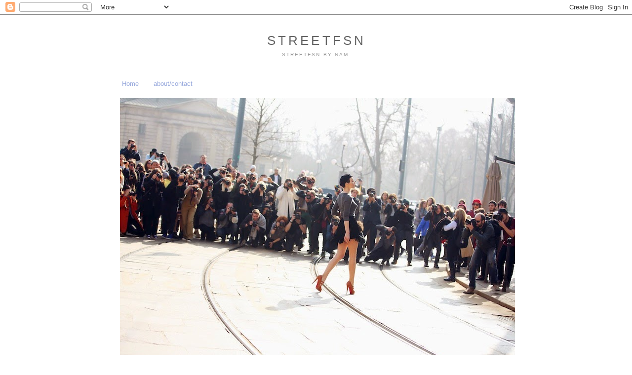

--- FILE ---
content_type: text/html; charset=UTF-8
request_url: https://streetfsn.blogspot.com/2014/03/fw14-milan-fashion-week-no2.html?showComment=1581577978057
body_size: 30073
content:
<!DOCTYPE html>
<html dir='ltr' xmlns='http://www.w3.org/1999/xhtml' xmlns:b='http://www.google.com/2005/gml/b' xmlns:data='http://www.google.com/2005/gml/data' xmlns:expr='http://www.google.com/2005/gml/expr'>
<head>
<link href='https://www.blogger.com/static/v1/widgets/2944754296-widget_css_bundle.css' rel='stylesheet' type='text/css'/>
<meta content='text/html; charset=UTF-8' http-equiv='Content-Type'/>
<meta content='blogger' name='generator'/>
<link href='https://streetfsn.blogspot.com/favicon.ico' rel='icon' type='image/x-icon'/>
<link href='http://streetfsn.blogspot.com/2014/03/fw14-milan-fashion-week-no2.html' rel='canonical'/>
<link rel="alternate" type="application/atom+xml" title="STREETFSN - Atom" href="https://streetfsn.blogspot.com/feeds/posts/default" />
<link rel="alternate" type="application/rss+xml" title="STREETFSN - RSS" href="https://streetfsn.blogspot.com/feeds/posts/default?alt=rss" />
<link rel="service.post" type="application/atom+xml" title="STREETFSN - Atom" href="https://www.blogger.com/feeds/7352298326381278232/posts/default" />

<link rel="alternate" type="application/atom+xml" title="STREETFSN - Atom" href="https://streetfsn.blogspot.com/feeds/4220798145654770886/comments/default" />
<!--Can't find substitution for tag [blog.ieCssRetrofitLinks]-->
<link href='https://blogger.googleusercontent.com/img/b/R29vZ2xl/AVvXsEgxEvpNggM2i-yjSVgFRKkg2GNWckQhMkoe4On3eol9qiS1ZxV0daX1w9lCV8Zi051C1jXKIFvZVtnInifW4Uks2lGdUXY4MVtVCuPzfWfacwtrzel0M1lKNu2pbOY8PjVPOIgacndlHbYH/s1600/1402222819.jpg' rel='image_src'/>
<meta content='http://streetfsn.blogspot.com/2014/03/fw14-milan-fashion-week-no2.html' property='og:url'/>
<meta content='STREETFSN' property='og:title'/>
<meta content='                                                                                         milan for grazia.it  and elle.fr     ' property='og:description'/>
<meta content='https://blogger.googleusercontent.com/img/b/R29vZ2xl/AVvXsEgxEvpNggM2i-yjSVgFRKkg2GNWckQhMkoe4On3eol9qiS1ZxV0daX1w9lCV8Zi051C1jXKIFvZVtnInifW4Uks2lGdUXY4MVtVCuPzfWfacwtrzel0M1lKNu2pbOY8PjVPOIgacndlHbYH/w1200-h630-p-k-no-nu/1402222819.jpg' property='og:image'/>
<title>STREETFSN</title>
<style id='page-skin-1' type='text/css'><!--
/*
-----------------------------------------------
Blogger Template Style
Name:     Minima Black
Date:     26 Feb 2004
Updated by: Blogger Team
----------------------------------------------- */
/* Variable definitions
====================
<Variable name="bgcolor" description="Page Background Color"
type="color" default="#000">
<Variable name="textcolor" description="Text Color"
type="color" default="#ccc">
<Variable name="linkcolor" description="Link Color"
type="color" default="#9ad">
<Variable name="pagetitlecolor" description="Blog Title Color"
type="color" default="#ccc">
<Variable name="descriptioncolor" description="Blog Description Color"
type="color" default="#777">
<Variable name="titlecolor" description="Post Title Color"
type="color" default="#ad9">
<Variable name="bordercolor" description="Border Color"
type="color" default="#333">
<Variable name="sidebarcolor" description="Sidebar Title Color"
type="color" default="#777">
<Variable name="sidebartextcolor" description="Sidebar Text Color"
type="color" default="#999">
<Variable name="visitedlinkcolor" description="Visited Link Color"
type="color" default="#a7a">
<Variable name="bodyfont" description="Text Font"
type="font" default="normal normal 100% 'Trebuchet MS',Trebuchet,Verdana,Sans-serif">
<Variable name="headerfont" description="Sidebar Title Font"
type="font"
default="normal bold 78% 'Trebuchet MS',Trebuchet,Arial,Verdana,Sans-serif">
<Variable name="pagetitlefont" description="Blog Title Font"
type="font"
default="normal bold 200% 'Trebuchet MS',Trebuchet,Verdana,Sans-serif">
<Variable name="descriptionfont" description="Blog Description Font"
type="font"
default="normal normal 78% 'Trebuchet MS', Trebuchet, Verdana, Sans-serif">
<Variable name="postfooterfont" description="Post Footer Font"
type="font"
default="normal normal 78% 'Trebuchet MS', Trebuchet, Arial, Verdana, Sans-serif">
<Variable name="startSide" description="Start side in blog language"
type="automatic" default="left">
<Variable name="endSide" description="End side in blog language"
type="automatic" default="right">
*/
/* Use this with templates/template-twocol.html */
body {
background:#ffffff;
margin:0;
color:#666666;
font: x-small "Trebuchet MS", Trebuchet, Verdana, Sans-serif;
font-size/* */:/**/small;
font-size: /**/small;
text-align: center;
}
a:link {
color:#99aadd;
text-decoration:none;
}
a:visited {
color:#999999;
text-decoration:none;
}
a:hover {
color:#99aadd;
text-decoration:underline;
}
a img {
border-width:0;
}
/* Header
-----------------------------------------------
*/
#header-wrapper {
width:805px;
margin:0 auto 10px;
border:1px solid #ffffff;
}
#header-inner {
background-position: center;
margin-left: auto;
margin-right: auto;
}
#header {
margin: 5px;
border: 1px solid #ffffff;
text-align: center;
color:#666666;
}
#header h1 {
margin:5px 5px 0;
padding:15px 20px .25em;
line-height:1.2em;
text-transform:uppercase;
letter-spacing:.2em;
font: normal normal 200% Arial, sans-serif;;
}
#header a {
color:#666666;
text-decoration:none;
}
#header a:hover {
color:#666666;
}
#header .description {
margin:0 5px 5px;
padding:0 20px 15px;
max-width:805px;
text-transform:uppercase;
letter-spacing:.2em;
line-height: 1.4em;
font: normal normal 78% Arial, sans-serif;
color: #999999;
}
#header img {
margin-left: auto;
margin-right: auto;
}
/* Outer-Wrapper
----------------------------------------------- */
#outer-wrapper {
width: 805px;
margin:0 auto;
padding:10px;
text-align:left;
font: normal normal 100% Arial, Tahoma, Helvetica, FreeSans, sans-serif;;
}
#main-wrapper {
width: 805px;
float: left;
word-wrap: break-word; /* fix for long text breaking sidebar float in IE */
overflow: hidden;     /* fix for long non-text content breaking IE sidebar float */
}
#sidebar-wrapper {
width: 0px;
float: right;
word-wrap: break-word; /* fix for long text breaking sidebar float in IE */
overflow: hidden;     /* fix for long non-text content breaking IE sidebar float */
}
/* Headings
----------------------------------------------- */
h2 {
margin:1.5em 0 .75em;
font:normal bold 78% Arial, sans-serif;
line-height: 1.4em;
text-transform:uppercase;
letter-spacing:.2em;
color:#666666;
}
/* Posts
-----------------------------------------------
*/
h2.date-header {
margin:1.5em 0 .5em;
}
.post {
margin:.5em 0 1.5em;
border-bottom:1px dotted #ffffff;
padding-bottom:1.5em;
}
.post h3 {
margin:.25em 0 0;
padding:0 0 4px;
font-size:140%;
font-weight:normal;
line-height:1.4em;
color:#99aadd;
}
.post h3 a, .post h3 a:visited, .post h3 strong {
display:block;
text-decoration:none;
color:#99aadd;
font-weight:bold;
}
.post h3 strong, .post h3 a:hover {
color:#666666;
}
.post-body {
margin:0 0 .75em;
line-height:1.6em;
}
.post-body blockquote {
line-height:1.3em;
}
.post-footer {
margin: .75em 0;
color:#666666;
text-transform:uppercase;
letter-spacing:.1em;
font: normal normal 78% Arial, sans-serif;
line-height: 1.4em;
}
.comment-link {
margin-left:.6em;
}
.post img, table.tr-caption-container {
padding:4px;
border:1px solid #ffffff;
}
.tr-caption-container img {
border: none;
padding: 0;
}
.post blockquote {
margin:1em 20px;
}
.post blockquote p {
margin:.75em 0;
}
/* Comments
----------------------------------------------- */
#comments h4 {
margin:1em 0;
font-weight: bold;
line-height: 1.4em;
text-transform:uppercase;
letter-spacing:.2em;
color: #666666;
}
#comments-block {
margin:1em 0 1.5em;
line-height:1.6em;
}
#comments-block .comment-author {
margin:.5em 0;
}
#comments-block .comment-body {
margin:.25em 0 0;
}
#comments-block .comment-footer {
margin:-.25em 0 2em;
line-height: 1.4em;
text-transform:uppercase;
letter-spacing:.1em;
}
#comments-block .comment-body p {
margin:0 0 .75em;
}
.deleted-comment {
font-style:italic;
color:gray;
}
.feed-links {
clear: both;
line-height: 2.5em;
}
#blog-pager-newer-link {
float: left;
}
#blog-pager-older-link {
float: right;
}
#blog-pager {
text-align: center;
}
/* Sidebar Content
----------------------------------------------- */
.sidebar {
color: #999999;
line-height: 1.5em;
}
.sidebar ul {
list-style:none;
margin:0 0 0;
padding:0 0 0;
}
.sidebar li {
margin:0;
padding-top:0;
padding-right:0;
padding-bottom:.25em;
padding-left:15px;
text-indent:-15px;
line-height:1.5em;
}
.sidebar .widget, .main .widget {
border-bottom:1px dotted #ffffff;
margin:0 0 1.5em;
padding:0 0 1.5em;
}
.main .Blog {
border-bottom-width: 0;
}
/* Profile
----------------------------------------------- */
.profile-img {
float: left;
margin-top: 0;
margin-right: 5px;
margin-bottom: 5px;
margin-left: 0;
padding: 4px;
border: 1px solid #ffffff;
}
.profile-data {
margin:0;
text-transform:uppercase;
letter-spacing:.1em;
font: normal normal 78% Arial, sans-serif;
color: #666666;
font-weight: bold;
line-height: 1.6em;
}
.profile-datablock {
margin:.5em 0 .5em;
}
.profile-textblock {
margin: 0.5em 0;
line-height: 1.6em;
}
.profile-link {
font: normal normal 78% Arial, sans-serif;
text-transform: uppercase;
letter-spacing: .1em;
}
/* Footer
----------------------------------------------- */
#footer {
width:805px;
clear:both;
margin:0 auto;
padding-top:15px;
line-height: 1.6em;
text-transform:uppercase;
letter-spacing:.1em;
text-align: left;
}

--></style>
<link href='https://www.blogger.com/dyn-css/authorization.css?targetBlogID=7352298326381278232&amp;zx=c6d9f695-06c9-449c-9c92-2c8db7dfe18b' media='none' onload='if(media!=&#39;all&#39;)media=&#39;all&#39;' rel='stylesheet'/><noscript><link href='https://www.blogger.com/dyn-css/authorization.css?targetBlogID=7352298326381278232&amp;zx=c6d9f695-06c9-449c-9c92-2c8db7dfe18b' rel='stylesheet'/></noscript>
<meta name='google-adsense-platform-account' content='ca-host-pub-1556223355139109'/>
<meta name='google-adsense-platform-domain' content='blogspot.com'/>

</head>
<body>
<div class='navbar section' id='navbar'><div class='widget Navbar' data-version='1' id='Navbar1'><script type="text/javascript">
    function setAttributeOnload(object, attribute, val) {
      if(window.addEventListener) {
        window.addEventListener('load',
          function(){ object[attribute] = val; }, false);
      } else {
        window.attachEvent('onload', function(){ object[attribute] = val; });
      }
    }
  </script>
<div id="navbar-iframe-container"></div>
<script type="text/javascript" src="https://apis.google.com/js/platform.js"></script>
<script type="text/javascript">
      gapi.load("gapi.iframes:gapi.iframes.style.bubble", function() {
        if (gapi.iframes && gapi.iframes.getContext) {
          gapi.iframes.getContext().openChild({
              url: 'https://www.blogger.com/navbar/7352298326381278232?po\x3d4220798145654770886\x26origin\x3dhttps://streetfsn.blogspot.com',
              where: document.getElementById("navbar-iframe-container"),
              id: "navbar-iframe"
          });
        }
      });
    </script><script type="text/javascript">
(function() {
var script = document.createElement('script');
script.type = 'text/javascript';
script.src = '//pagead2.googlesyndication.com/pagead/js/google_top_exp.js';
var head = document.getElementsByTagName('head')[0];
if (head) {
head.appendChild(script);
}})();
</script>
</div></div>
<div id='outer-wrapper'><div id='wrap2'>
<!-- skip links for text browsers -->
<span id='skiplinks' style='display:none;'>
<a href='#main'>skip to main </a> |
      <a href='#sidebar'>skip to sidebar</a>
</span>
<div id='header-wrapper'>
<div class='header section' id='header'><div class='widget Header' data-version='1' id='Header1'>
<div id='header-inner'>
<div class='titlewrapper'>
<h1 class='title'>
<a href='https://streetfsn.blogspot.com/'>
STREETFSN
</a>
</h1>
</div>
<div class='descriptionwrapper'>
<p class='description'><span>STREETFSN by Nam.</span></p>
</div>
</div>
</div></div>
</div>
<div id='content-wrapper'>
<div id='crosscol-wrapper' style='text-align:left'>
<div class='crosscol section' id='crosscol'><div class='widget PageList' data-version='1' id='PageList1'>
<h2>Pages</h2>
<div class='widget-content'>
<ul>
<li>
<a href='https://streetfsn.blogspot.com/'>Home</a>
</li>
<li>
<a href='https://streetfsn.blogspot.com/p/aboutcontact.html'>about/contact</a>
</li>
</ul>
<div class='clear'></div>
</div>
</div></div>
</div>
<div id='main-wrapper'>
<div class='main section' id='main'><div class='widget Blog' data-version='1' id='Blog1'>
<div class='blog-posts hfeed'>
<!--Can't find substitution for tag [defaultAdStart]-->

        <div class="date-outer">
      

        <div class="date-posts">
      
<div class='post-outer'>
<div class='post hentry'>
<a name='4220798145654770886'></a>
<div class='post-header'>
<div class='post-header-line-1'></div>
</div>
<div class='post-body entry-content'>
<div class="separator" style="clear: both; text-align: center;">
<a href="https://blogger.googleusercontent.com/img/b/R29vZ2xl/AVvXsEgxEvpNggM2i-yjSVgFRKkg2GNWckQhMkoe4On3eol9qiS1ZxV0daX1w9lCV8Zi051C1jXKIFvZVtnInifW4Uks2lGdUXY4MVtVCuPzfWfacwtrzel0M1lKNu2pbOY8PjVPOIgacndlHbYH/s1600/1402222819.jpg" imageanchor="1" style="clear: left; float: left; margin-bottom: 1em; margin-right: 1em;"><img border="0" src="https://blogger.googleusercontent.com/img/b/R29vZ2xl/AVvXsEgxEvpNggM2i-yjSVgFRKkg2GNWckQhMkoe4On3eol9qiS1ZxV0daX1w9lCV8Zi051C1jXKIFvZVtnInifW4Uks2lGdUXY4MVtVCuPzfWfacwtrzel0M1lKNu2pbOY8PjVPOIgacndlHbYH/s1600/1402222819.jpg" /></a></div>
<br />
<div class="separator" style="clear: both; text-align: center;">
<a href="https://blogger.googleusercontent.com/img/b/R29vZ2xl/AVvXsEj2wci6DUjykiRCWR8f9jnCX3bWl9gnn5tyhwmnf4phJGxjBHE1fowtiPqsxhU3S2VplRQJ3op7w3K4W3e6f8hz9OG82j7kN4ciVa2Oe4-9x8KsPyqBFrD3wJ1fuJfTEhGgGp-wptzfXvmN/s1600/1402210716.jpg" imageanchor="1" style="clear: left; float: left; margin-bottom: 1em; margin-right: 1em;"><img border="0" src="https://blogger.googleusercontent.com/img/b/R29vZ2xl/AVvXsEj2wci6DUjykiRCWR8f9jnCX3bWl9gnn5tyhwmnf4phJGxjBHE1fowtiPqsxhU3S2VplRQJ3op7w3K4W3e6f8hz9OG82j7kN4ciVa2Oe4-9x8KsPyqBFrD3wJ1fuJfTEhGgGp-wptzfXvmN/s1600/1402210716.jpg" /></a></div>
<br />
<div class="separator" style="clear: both; text-align: center;">
<a href="https://blogger.googleusercontent.com/img/b/R29vZ2xl/AVvXsEhkPZMOzzA-V21x3R6t6p4IN-uHfucj8GKRNSSWc8WD3vmy_SW94zUJhFzKJzuAfnf-BnWLm9_bc6SD5Fx8zotIOgwxmLzoJLI6rlPtuSwqF4jeh0zoFUS8zl0sm39t2eg25euGQQgWIMCV/s1600/1402211557.jpg" imageanchor="1" style="clear: left; float: left; margin-bottom: 1em; margin-right: 1em;"><img border="0" src="https://blogger.googleusercontent.com/img/b/R29vZ2xl/AVvXsEhkPZMOzzA-V21x3R6t6p4IN-uHfucj8GKRNSSWc8WD3vmy_SW94zUJhFzKJzuAfnf-BnWLm9_bc6SD5Fx8zotIOgwxmLzoJLI6rlPtuSwqF4jeh0zoFUS8zl0sm39t2eg25euGQQgWIMCV/s1600/1402211557.jpg" /></a></div>
<br />
<div class="separator" style="clear: both; text-align: center;">
<a href="https://blogger.googleusercontent.com/img/b/R29vZ2xl/AVvXsEgT1rZgau-v9JYBdJ7IM20TS8bjS3BslRzqqWiv6dOrUVbN99KiFFu6VUXG2-sEGZp_uEtpRVR7gi30NebQsOgRd0ZZ-Y3SF4GgmXkCwMEj_hvRHkKlJnwOM017fqC3PXP00ROr69DPwZCr/s1600/1402211700.jpg" imageanchor="1" style="clear: left; float: left; margin-bottom: 1em; margin-right: 1em;"><img border="0" src="https://blogger.googleusercontent.com/img/b/R29vZ2xl/AVvXsEgT1rZgau-v9JYBdJ7IM20TS8bjS3BslRzqqWiv6dOrUVbN99KiFFu6VUXG2-sEGZp_uEtpRVR7gi30NebQsOgRd0ZZ-Y3SF4GgmXkCwMEj_hvRHkKlJnwOM017fqC3PXP00ROr69DPwZCr/s1600/1402211700.jpg" /></a></div>
<br />
<div class="separator" style="clear: both; text-align: center;">
<a href="https://blogger.googleusercontent.com/img/b/R29vZ2xl/AVvXsEi5b3pxFjltM67e7eGc8bK8IYGLY00BA1Z1oNiVtHVxqcVj17-2HdoBO1NZeh_caKuGria7p3I3fggo9tN7ii3_7SruOerVPoD-BJj3oAleqQBCs1tgdvW8_m84i6y1a2NvAuI0-TA8ZKn5/s1600/1402211913.jpg" imageanchor="1" style="clear: left; float: left; margin-bottom: 1em; margin-right: 1em;"><img border="0" src="https://blogger.googleusercontent.com/img/b/R29vZ2xl/AVvXsEi5b3pxFjltM67e7eGc8bK8IYGLY00BA1Z1oNiVtHVxqcVj17-2HdoBO1NZeh_caKuGria7p3I3fggo9tN7ii3_7SruOerVPoD-BJj3oAleqQBCs1tgdvW8_m84i6y1a2NvAuI0-TA8ZKn5/s1600/1402211913.jpg" /></a></div>
<br />
<div class="separator" style="clear: both; text-align: center;">
<a href="https://blogger.googleusercontent.com/img/b/R29vZ2xl/AVvXsEgOL8vrGz5TOokFwpSlngweoAZRTBbtxnOhxzl0TxIN6ToC4oPolMLgf58x85kDATNo7tmscmx2TicEBb2ygxQaWLR3xDYlwU3YPm4C54WZyRH6KVVsKzNwJwdEJWpnXOSQDHcvbrjrYo7m/s1600/1402212286.jpg" imageanchor="1" style="clear: left; float: left; margin-bottom: 1em; margin-right: 1em;"><img border="0" src="https://blogger.googleusercontent.com/img/b/R29vZ2xl/AVvXsEgOL8vrGz5TOokFwpSlngweoAZRTBbtxnOhxzl0TxIN6ToC4oPolMLgf58x85kDATNo7tmscmx2TicEBb2ygxQaWLR3xDYlwU3YPm4C54WZyRH6KVVsKzNwJwdEJWpnXOSQDHcvbrjrYo7m/s1600/1402212286.jpg" /></a></div>
<br />
<div class="separator" style="clear: both; text-align: center;">
<a href="https://blogger.googleusercontent.com/img/b/R29vZ2xl/AVvXsEhhWMPgkr2bUat8kNU6ajwZ_OrZsd6qvj5dt_bkAoNw1ZIMGLyGjI_mxjgy4LFvqWQ435fI6jwDDu5j3XnrzQlT90p5gHVPAT0_nLljGeQL4cYUuHSlEX70RSw1jCj34ZZq2oBU6suKOmZx/s1600/1402212301.jpg" imageanchor="1" style="clear: left; float: left; margin-bottom: 1em; margin-right: 1em;"><img border="0" src="https://blogger.googleusercontent.com/img/b/R29vZ2xl/AVvXsEhhWMPgkr2bUat8kNU6ajwZ_OrZsd6qvj5dt_bkAoNw1ZIMGLyGjI_mxjgy4LFvqWQ435fI6jwDDu5j3XnrzQlT90p5gHVPAT0_nLljGeQL4cYUuHSlEX70RSw1jCj34ZZq2oBU6suKOmZx/s1600/1402212301.jpg" /></a></div>
<br />
<div class="separator" style="clear: both; text-align: center;">
<a href="https://blogger.googleusercontent.com/img/b/R29vZ2xl/AVvXsEijVmlkaa2KqsHeUqZ7i7jm8VuU519OfeiTVZgej5PY1ntj7u_PGr6-aOfaXxXQibIXuSmwFJuQwrKBvXYFxBhsSSWQUowl3LNmd73liVA-oQfZ4_w-R8ZWXbUbd7dy2NVizDqgafp7PK9B/s1600/1402212430.jpg" imageanchor="1" style="clear: left; float: left; margin-bottom: 1em; margin-right: 1em;"><img border="0" src="https://blogger.googleusercontent.com/img/b/R29vZ2xl/AVvXsEijVmlkaa2KqsHeUqZ7i7jm8VuU519OfeiTVZgej5PY1ntj7u_PGr6-aOfaXxXQibIXuSmwFJuQwrKBvXYFxBhsSSWQUowl3LNmd73liVA-oQfZ4_w-R8ZWXbUbd7dy2NVizDqgafp7PK9B/s1600/1402212430.jpg" /></a></div>
<br />
<div class="separator" style="clear: both; text-align: center;">
<a href="https://blogger.googleusercontent.com/img/b/R29vZ2xl/AVvXsEib0MmBL3w2mHLH_tv1dCUR0vGgAle8cLW5G53asIIYe9ALv5nH-k_4ZJUtxntQoaPTRfVqtyAUD_9ity9RvL8IUgMcwbOPFjKlHwI5r8DWScxBf15NqtTV61-vSOKzJ0z9GMhpH-J4jr-b/s1600/1402220144.jpg" imageanchor="1" style="clear: left; float: left; margin-bottom: 1em; margin-right: 1em;"><img border="0" src="https://blogger.googleusercontent.com/img/b/R29vZ2xl/AVvXsEib0MmBL3w2mHLH_tv1dCUR0vGgAle8cLW5G53asIIYe9ALv5nH-k_4ZJUtxntQoaPTRfVqtyAUD_9ity9RvL8IUgMcwbOPFjKlHwI5r8DWScxBf15NqtTV61-vSOKzJ0z9GMhpH-J4jr-b/s1600/1402220144.jpg" /></a></div>
<br />
<div class="separator" style="clear: both; text-align: center;">
<a href="https://blogger.googleusercontent.com/img/b/R29vZ2xl/AVvXsEiLHSspdWqfjgRpdoPTKroqG5y5LzdLljQHOylsCDvPCocdaMioCiKo7X1BD6kHHtkPePEaQ4T_gZctRW8zDgFR_4ENJfIf5VGOrjAxyk1dW6RyV2r75OwV-yNuDYacBB_wyGvoo16Zcv4z/s1600/1402220385.jpg" imageanchor="1" style="clear: left; float: left; margin-bottom: 1em; margin-right: 1em;"><img border="0" src="https://blogger.googleusercontent.com/img/b/R29vZ2xl/AVvXsEiLHSspdWqfjgRpdoPTKroqG5y5LzdLljQHOylsCDvPCocdaMioCiKo7X1BD6kHHtkPePEaQ4T_gZctRW8zDgFR_4ENJfIf5VGOrjAxyk1dW6RyV2r75OwV-yNuDYacBB_wyGvoo16Zcv4z/s1600/1402220385.jpg" /></a></div>
<br />
<div class="separator" style="clear: both; text-align: center;">
<a href="https://blogger.googleusercontent.com/img/b/R29vZ2xl/AVvXsEhM8Er5XIDEmyNJQgozoqsMJaDm6f7ynwfhhdKbD61lWm8afLJ0FRRpwElohyphenhyphenhX11QVV-k1UppR30XgpxHQjWEj2ZG2Mnlf_PTgV5pgF0Ynv-I0y-PMrHh2TehlkBWNtkgkEpiv7ZiS4etX/s1600/1402220440.jpg" imageanchor="1" style="clear: left; float: left; margin-bottom: 1em; margin-right: 1em;"><img border="0" src="https://blogger.googleusercontent.com/img/b/R29vZ2xl/AVvXsEhM8Er5XIDEmyNJQgozoqsMJaDm6f7ynwfhhdKbD61lWm8afLJ0FRRpwElohyphenhyphenhX11QVV-k1UppR30XgpxHQjWEj2ZG2Mnlf_PTgV5pgF0Ynv-I0y-PMrHh2TehlkBWNtkgkEpiv7ZiS4etX/s1600/1402220440.jpg" /></a></div>
<br />
<div class="separator" style="clear: both; text-align: center;">
<a href="https://blogger.googleusercontent.com/img/b/R29vZ2xl/AVvXsEiWzbGrzIAk193FLTUo1Q8d2B4jedTQWK6M3sY2AZhAbGl6WlAF44Yq5_ih6ceWHpqoFW-VsDJzv1M4eKMThjHKOJmV1NcjhEdTUQ3sCRcuJw4RdJuuRTWwrIluMVkspBC_8Hakw9JFyeBd/s1600/1402220672.jpg" imageanchor="1" style="clear: left; float: left; margin-bottom: 1em; margin-right: 1em;"><img border="0" src="https://blogger.googleusercontent.com/img/b/R29vZ2xl/AVvXsEiWzbGrzIAk193FLTUo1Q8d2B4jedTQWK6M3sY2AZhAbGl6WlAF44Yq5_ih6ceWHpqoFW-VsDJzv1M4eKMThjHKOJmV1NcjhEdTUQ3sCRcuJw4RdJuuRTWwrIluMVkspBC_8Hakw9JFyeBd/s1600/1402220672.jpg" /></a></div>
<br />
<div class="separator" style="clear: both; text-align: center;">
<a href="https://blogger.googleusercontent.com/img/b/R29vZ2xl/AVvXsEilG66a9wwr5g_AHAgw6v3SpLBLhOrJAWNG1L4zB0tfmuLRq2T5YKf26LGuxT7rfjVWFicXeP2xMSHbGeyTprTwvNsJ95wyOjokFZ-PuG9AWBKoQb9wxBpqsZlMkWXOQ7I4rsF5DN8IWKB5/s1600/1402220986.jpg" imageanchor="1" style="clear: left; float: left; margin-bottom: 1em; margin-right: 1em;"><img border="0" src="https://blogger.googleusercontent.com/img/b/R29vZ2xl/AVvXsEilG66a9wwr5g_AHAgw6v3SpLBLhOrJAWNG1L4zB0tfmuLRq2T5YKf26LGuxT7rfjVWFicXeP2xMSHbGeyTprTwvNsJ95wyOjokFZ-PuG9AWBKoQb9wxBpqsZlMkWXOQ7I4rsF5DN8IWKB5/s1600/1402220986.jpg" /></a></div>
<br />
<div class="separator" style="clear: both; text-align: center;">
<a href="https://blogger.googleusercontent.com/img/b/R29vZ2xl/AVvXsEiRCeo2T5e250OaAYsJIl7e2oswCktecNB7LTBodF1Hzc878_QtfrfWC_dp-qSqF6Wlo5U5bKLZ3fI7Sj_J2ibquOBlGTWIA8Oi_vqPOOwZG7aRzPkemg9bQMI6QoE8iVygYJvrMfgYWokr/s1600/1402221372.jpg" imageanchor="1" style="clear: left; float: left; margin-bottom: 1em; margin-right: 1em;"><img border="0" src="https://blogger.googleusercontent.com/img/b/R29vZ2xl/AVvXsEiRCeo2T5e250OaAYsJIl7e2oswCktecNB7LTBodF1Hzc878_QtfrfWC_dp-qSqF6Wlo5U5bKLZ3fI7Sj_J2ibquOBlGTWIA8Oi_vqPOOwZG7aRzPkemg9bQMI6QoE8iVygYJvrMfgYWokr/s1600/1402221372.jpg" /></a></div>
<br />
<div class="separator" style="clear: both; text-align: center;">
<a href="https://blogger.googleusercontent.com/img/b/R29vZ2xl/AVvXsEjcVWhNb_r4NFN512XztLtpKU6bfr8MI1muSWf4eZH1yu9GHEuj51ZDBKd7DuiEPntzHplJH6QabABOdFuaa1kLAwFy9Q2uPIKk7T_3e_rAiJ0hterAZWaS80zOU-B107RCvFGEgSDq0dHW/s1600/1402221774.jpg" imageanchor="1" style="clear: left; float: left; margin-bottom: 1em; margin-right: 1em;"><img border="0" src="https://blogger.googleusercontent.com/img/b/R29vZ2xl/AVvXsEjcVWhNb_r4NFN512XztLtpKU6bfr8MI1muSWf4eZH1yu9GHEuj51ZDBKd7DuiEPntzHplJH6QabABOdFuaa1kLAwFy9Q2uPIKk7T_3e_rAiJ0hterAZWaS80zOU-B107RCvFGEgSDq0dHW/s1600/1402221774.jpg" /></a></div>
<br />
<div class="separator" style="clear: both; text-align: center;">
<a href="https://blogger.googleusercontent.com/img/b/R29vZ2xl/AVvXsEjMCPA1qAEhVXCeIDxxn1pH16IBikbYZF7dvc0g0gLbVLFVcHFmCY6abBtXhmkbDpS8uTa42fjSPZ7cMiNN_4kuErZfGSVFjcTRgwx_uy3sWt4BhIXWfqPGMJ2QCEJT9hOoW-oXBRyZ9E9l/s1600/1402221885.jpg" imageanchor="1" style="clear: left; float: left; margin-bottom: 1em; margin-right: 1em;"><img border="0" src="https://blogger.googleusercontent.com/img/b/R29vZ2xl/AVvXsEjMCPA1qAEhVXCeIDxxn1pH16IBikbYZF7dvc0g0gLbVLFVcHFmCY6abBtXhmkbDpS8uTa42fjSPZ7cMiNN_4kuErZfGSVFjcTRgwx_uy3sWt4BhIXWfqPGMJ2QCEJT9hOoW-oXBRyZ9E9l/s1600/1402221885.jpg" /></a></div>
<br />
<div class="separator" style="clear: both; text-align: center;">
<a href="https://blogger.googleusercontent.com/img/b/R29vZ2xl/AVvXsEicMeW8ybvJMJezVnG77061CIJ0WFF_mt7xtXgpYWl2WHshOhmTZblKuISJQFk0hOXob4AVE7mILMoxOe49YTXDb2ZCZbZEbLGkA9_uTsnNtVNCEhHzVW0iwj90DnBNgK_UoUkDXIQyOVQk/s1600/1402221995.jpg" imageanchor="1" style="clear: left; float: left; margin-bottom: 1em; margin-right: 1em;"><img border="0" src="https://blogger.googleusercontent.com/img/b/R29vZ2xl/AVvXsEicMeW8ybvJMJezVnG77061CIJ0WFF_mt7xtXgpYWl2WHshOhmTZblKuISJQFk0hOXob4AVE7mILMoxOe49YTXDb2ZCZbZEbLGkA9_uTsnNtVNCEhHzVW0iwj90DnBNgK_UoUkDXIQyOVQk/s1600/1402221995.jpg" /></a></div>
<br />
<div class="separator" style="clear: both; text-align: center;">
<a href="https://blogger.googleusercontent.com/img/b/R29vZ2xl/AVvXsEiTO8FGGK5maEhLmBE1-mE48L9IDXYpFW8-CF1ANmZ3GIVgk3cWQc6ZROhjhIkm60EuqQZAZHGRoHT76e1c5I2EqWUpHo2brWs9YpMmr3CGE1WR7nm7AXmXsLBmjIIZL9RXFt3IvDsYauIh/s1600/1402222102.jpg" imageanchor="1" style="clear: left; float: left; margin-bottom: 1em; margin-right: 1em;"><img border="0" src="https://blogger.googleusercontent.com/img/b/R29vZ2xl/AVvXsEiTO8FGGK5maEhLmBE1-mE48L9IDXYpFW8-CF1ANmZ3GIVgk3cWQc6ZROhjhIkm60EuqQZAZHGRoHT76e1c5I2EqWUpHo2brWs9YpMmr3CGE1WR7nm7AXmXsLBmjIIZL9RXFt3IvDsYauIh/s1600/1402222102.jpg" /></a></div>
<br />
<div class="separator" style="clear: both; text-align: center;">
<a href="https://blogger.googleusercontent.com/img/b/R29vZ2xl/AVvXsEgc2ic5CEwyFM6ZhBxUOEMfdp4_IOVFgmtQH2HxbqHYK5Cv5B6PJeF2ewhYidqw6s_BkoSCSPyL_IfhthOxmhXHQHlse3sGOXV2uQRMhp9Zmychw3v1TpDEzI4rKGctU1FP-ehFXJVkkXvO/s1600/1402222174.jpg" imageanchor="1" style="clear: left; float: left; margin-bottom: 1em; margin-right: 1em;"><img border="0" src="https://blogger.googleusercontent.com/img/b/R29vZ2xl/AVvXsEgc2ic5CEwyFM6ZhBxUOEMfdp4_IOVFgmtQH2HxbqHYK5Cv5B6PJeF2ewhYidqw6s_BkoSCSPyL_IfhthOxmhXHQHlse3sGOXV2uQRMhp9Zmychw3v1TpDEzI4rKGctU1FP-ehFXJVkkXvO/s1600/1402222174.jpg" /></a></div>
<br />
<div class="separator" style="clear: both; text-align: center;">
<a href="https://blogger.googleusercontent.com/img/b/R29vZ2xl/AVvXsEgVT1vkOxZWdFXK-RYZjkqfmDMhqlmFJv57MXT2Y0b-8qq0oQl8-W3YEqWlMV6scStTuXgLzHyZ1NhEGMeHX5GDj3N5gctcaBy2IXX9zqXe9YgHFMDe2pemPOBs1Mkz9v2MoWY9_gw1Djdl/s1600/1402223147.jpg" imageanchor="1" style="clear: left; float: left; margin-bottom: 1em; margin-right: 1em;"><img border="0" src="https://blogger.googleusercontent.com/img/b/R29vZ2xl/AVvXsEgVT1vkOxZWdFXK-RYZjkqfmDMhqlmFJv57MXT2Y0b-8qq0oQl8-W3YEqWlMV6scStTuXgLzHyZ1NhEGMeHX5GDj3N5gctcaBy2IXX9zqXe9YgHFMDe2pemPOBs1Mkz9v2MoWY9_gw1Djdl/s1600/1402223147.jpg" /></a></div>
<br />
<div class="separator" style="clear: both; text-align: center;">
<a href="https://blogger.googleusercontent.com/img/b/R29vZ2xl/AVvXsEjwSv_qcOvW1F7TCA9O4PSERnydB4b13tqKJdIGv6_OdSCbcO2VsBBjQouHnXrz7Ye7ifW0OdTZC5semyVv18igjO62vHUfui5-30NdRg6si2sTyJgofLERYSZ_VPdmOw0TFWckTglqlCY7/s1600/1402223312.jpg" imageanchor="1" style="clear: left; float: left; margin-bottom: 1em; margin-right: 1em;"><img border="0" src="https://blogger.googleusercontent.com/img/b/R29vZ2xl/AVvXsEjwSv_qcOvW1F7TCA9O4PSERnydB4b13tqKJdIGv6_OdSCbcO2VsBBjQouHnXrz7Ye7ifW0OdTZC5semyVv18igjO62vHUfui5-30NdRg6si2sTyJgofLERYSZ_VPdmOw0TFWckTglqlCY7/s1600/1402223312.jpg" /></a></div>
<br />
<div class="separator" style="clear: both; text-align: center;">
<a href="https://blogger.googleusercontent.com/img/b/R29vZ2xl/AVvXsEgwe4yhQIfXLChBdRZlbg-3nj54kSjTAvK8XxFyiy2GbJ1EXw58-ib06n5FC4tKzTpAtqZTKqLj4ff2MNzG6Ebj2bf3b7ZZMnN2vcY-ARVHeaH8_YCMlDWIQFPTpu1rsWg5fzKfD2IXGagC/s1600/1402223846.jpg" imageanchor="1" style="clear: left; float: left; margin-bottom: 1em; margin-right: 1em;"><img border="0" src="https://blogger.googleusercontent.com/img/b/R29vZ2xl/AVvXsEgwe4yhQIfXLChBdRZlbg-3nj54kSjTAvK8XxFyiy2GbJ1EXw58-ib06n5FC4tKzTpAtqZTKqLj4ff2MNzG6Ebj2bf3b7ZZMnN2vcY-ARVHeaH8_YCMlDWIQFPTpu1rsWg5fzKfD2IXGagC/s1600/1402223846.jpg" /></a></div>
<br />
<div class="separator" style="clear: both; text-align: center;">
<a href="https://blogger.googleusercontent.com/img/b/R29vZ2xl/AVvXsEhRD-iXOgOZWQTQ9T_M8EquoD9UTeTrt8CqpFKhDVcp0evKjUhSO-SD1qpfWE13IptkGPRTNJp2TzfadWqekG5R60e0UXgCbRroo8eZ9pG-ZmFcWipoAYsLMXR_7POv5uZuJwyPguOP0Rqf/s1600/1402224109.jpg" imageanchor="1" style="clear: left; float: left; margin-bottom: 1em; margin-right: 1em;"><img border="0" src="https://blogger.googleusercontent.com/img/b/R29vZ2xl/AVvXsEhRD-iXOgOZWQTQ9T_M8EquoD9UTeTrt8CqpFKhDVcp0evKjUhSO-SD1qpfWE13IptkGPRTNJp2TzfadWqekG5R60e0UXgCbRroo8eZ9pG-ZmFcWipoAYsLMXR_7POv5uZuJwyPguOP0Rqf/s1600/1402224109.jpg" /></a></div>
<br />
<div class="separator" style="clear: both; text-align: center;">
<a href="https://blogger.googleusercontent.com/img/b/R29vZ2xl/AVvXsEijiqrHuHmNlQsOqALfXd1zHn8gwzAhqS4UE_eGvElYYhtFZmJzzVD1g5tYnXcKSWW4eG_iBUfro3l55my-_mdp4vRuxA-o9THO54WBg14snvAyD_xbvqrSgB6haJ4APqg3VTtNMFk2O3Gf/s1600/1402230170.jpg" imageanchor="1" style="clear: left; float: left; margin-bottom: 1em; margin-right: 1em;"><img border="0" src="https://blogger.googleusercontent.com/img/b/R29vZ2xl/AVvXsEijiqrHuHmNlQsOqALfXd1zHn8gwzAhqS4UE_eGvElYYhtFZmJzzVD1g5tYnXcKSWW4eG_iBUfro3l55my-_mdp4vRuxA-o9THO54WBg14snvAyD_xbvqrSgB6haJ4APqg3VTtNMFk2O3Gf/s1600/1402230170.jpg" /></a></div>
<br />
<div class="separator" style="clear: both; text-align: center;">
<a href="https://blogger.googleusercontent.com/img/b/R29vZ2xl/AVvXsEhqqKpN_eo9UmmPKnOAjMlAbrnMmt77gWI99M1dEBK3jV2qGiEYE9lDX0mIH9JolCFaDx950Bp40QIAG9Vy7abBECv_LT3SpN-twF1YnocyEJD1wfQYer9I5t8nnJxU-pHbnJTbmqp_OJiG/s1600/1402230343.jpg" imageanchor="1" style="clear: left; float: left; margin-bottom: 1em; margin-right: 1em;"><img border="0" src="https://blogger.googleusercontent.com/img/b/R29vZ2xl/AVvXsEhqqKpN_eo9UmmPKnOAjMlAbrnMmt77gWI99M1dEBK3jV2qGiEYE9lDX0mIH9JolCFaDx950Bp40QIAG9Vy7abBECv_LT3SpN-twF1YnocyEJD1wfQYer9I5t8nnJxU-pHbnJTbmqp_OJiG/s1600/1402230343.jpg" /></a></div>
<br />
<div class="separator" style="clear: both; text-align: center;">
<a href="https://blogger.googleusercontent.com/img/b/R29vZ2xl/AVvXsEgjdc4xKRM8Ma1iO1JMMOTNY5PoOaKgNhR-To5utXusyq3bzBDxVOP-wRIBxDLbriWE2AIrWFrfTImaOTCMtO8wm3blY12CMgv74dGtfovK-RdahT9O6lhgT6hLwi0UplELg-oTVzpMl8GT/s1600/1402230630.jpg" imageanchor="1" style="clear: left; float: left; margin-bottom: 1em; margin-right: 1em;"><img border="0" src="https://blogger.googleusercontent.com/img/b/R29vZ2xl/AVvXsEgjdc4xKRM8Ma1iO1JMMOTNY5PoOaKgNhR-To5utXusyq3bzBDxVOP-wRIBxDLbriWE2AIrWFrfTImaOTCMtO8wm3blY12CMgv74dGtfovK-RdahT9O6lhgT6hLwi0UplELg-oTVzpMl8GT/s1600/1402230630.jpg" /></a></div>
<br />
<div class="separator" style="clear: both; text-align: center;">
<a href="https://blogger.googleusercontent.com/img/b/R29vZ2xl/AVvXsEgrvbQfsOzk0cagbk15XrImQwz79BvkRIS-iekb44NxZSzqoyoy7L9FiyiOtpyrNnmKzzN5Zntog53_cYGOccQ638upoJwZfi_hi374t37ehEFv9UR_Xix9udhk_Dhyphenhyphen2BejP3qRigzyXw6i/s1600/1402230680.jpg" imageanchor="1" style="clear: left; float: left; margin-bottom: 1em; margin-right: 1em;"><img border="0" src="https://blogger.googleusercontent.com/img/b/R29vZ2xl/AVvXsEgrvbQfsOzk0cagbk15XrImQwz79BvkRIS-iekb44NxZSzqoyoy7L9FiyiOtpyrNnmKzzN5Zntog53_cYGOccQ638upoJwZfi_hi374t37ehEFv9UR_Xix9udhk_Dhyphenhyphen2BejP3qRigzyXw6i/s1600/1402230680.jpg" /></a></div>
<br />
<div class="separator" style="clear: both; text-align: center;">
<a href="https://blogger.googleusercontent.com/img/b/R29vZ2xl/AVvXsEhgGr4EllSjXPdjkUUlSCI5ltSTB3AMA2OHZr5P8sOSaryJYDKJZcJInkGaYoq4B8lEy4GdRMq0JivJkkR4w-oyv8hHKcWLZTFVhgbhwklWw9dIOQSdXFxDVb8yuUMpi6j0WMeU0p-8vz0c/s1600/1402230734.jpg" imageanchor="1" style="clear: left; float: left; margin-bottom: 1em; margin-right: 1em;"><img border="0" src="https://blogger.googleusercontent.com/img/b/R29vZ2xl/AVvXsEhgGr4EllSjXPdjkUUlSCI5ltSTB3AMA2OHZr5P8sOSaryJYDKJZcJInkGaYoq4B8lEy4GdRMq0JivJkkR4w-oyv8hHKcWLZTFVhgbhwklWw9dIOQSdXFxDVb8yuUMpi6j0WMeU0p-8vz0c/s1600/1402230734.jpg" /></a></div>
<br />
<div class="separator" style="clear: both; text-align: center;">
<a href="https://blogger.googleusercontent.com/img/b/R29vZ2xl/AVvXsEg4gcfCzeT3fj40-gdeeVn5ow-CQs-fnsNN9_ehXdGCcwXOllvCIg5Cq6X6dSOYhSYyYqtnmE0qwOXrDTxGRQceaTVupPJW2BpWST2x1bP_CkmOHisS_PKp2_e5anoUYEeIlhy13Kz3FF50/s1600/1402230743.jpg" imageanchor="1" style="clear: left; float: left; margin-bottom: 1em; margin-right: 1em;"><img border="0" src="https://blogger.googleusercontent.com/img/b/R29vZ2xl/AVvXsEg4gcfCzeT3fj40-gdeeVn5ow-CQs-fnsNN9_ehXdGCcwXOllvCIg5Cq6X6dSOYhSYyYqtnmE0qwOXrDTxGRQceaTVupPJW2BpWST2x1bP_CkmOHisS_PKp2_e5anoUYEeIlhy13Kz3FF50/s1600/1402230743.jpg" /></a></div>
<br />
<table cellpadding="0" cellspacing="0" class="tr-caption-container" style="float: left; margin-right: 1em; text-align: left;"><tbody>
<tr><td style="text-align: center;"><a href="https://blogger.googleusercontent.com/img/b/R29vZ2xl/AVvXsEjvyF2NmFCZTB7cReEMjbJa9JK4lIEi_tirKB8wXl-ClLOngzyna1lTYe3nW3e1WDsIZOYpJYP4XR-krfgfAFx-DJmtOjyDdGZC5-ueRCOUl7jq4uLatGMDAeegu1dQL9lMx0DKPwhh74V2/s1600/1402230747.jpg" imageanchor="1" style="clear: left; margin-bottom: 1em; margin-left: auto; margin-right: auto;"><img border="0" src="https://blogger.googleusercontent.com/img/b/R29vZ2xl/AVvXsEjvyF2NmFCZTB7cReEMjbJa9JK4lIEi_tirKB8wXl-ClLOngzyna1lTYe3nW3e1WDsIZOYpJYP4XR-krfgfAFx-DJmtOjyDdGZC5-ueRCOUl7jq4uLatGMDAeegu1dQL9lMx0DKPwhh74V2/s1600/1402230747.jpg" /></a></td></tr>
<tr><td class="tr-caption" style="text-align: left;"><span style="color: #cccccc;">milan for <a href="http://grazia.it/">grazia.it</a> and <a href="http://elle.fr/">elle.fr</a>&nbsp;</span></td></tr>
</tbody></table>
<br />
<div style='clear: both;'></div>
</div>
<div class='post-footer'>
<div class='post-footer-line post-footer-line-1'><span class='post-author vcard'>
Posted by
<span class='fn'>STREETFSN</span>
</span>
<span class='post-timestamp'>
at
<a class='timestamp-link' href='https://streetfsn.blogspot.com/2014/03/fw14-milan-fashion-week-no2.html' rel='bookmark' title='permanent link'><abbr class='published' title='2014-03-14T04:13:00-07:00'>3/14/2014</abbr></a>
</span>
<span class='post-comment-link'>
</span>
<span class='post-icons'>
</span>
</div>
<div class='post-footer-line post-footer-line-2'></div>
<div class='post-footer-line post-footer-line-3'><span class='post-location'>
</span>
</div>
</div>
</div>
<div class='comments' id='comments'>
<a name='comments'></a>
<h4>
69
comments:
        
</h4>
<div class='pid-691774817' id='Blog1_comments-block-wrapper'>
<dl class='avatar-comment-indent' id='comments-block'>
<dt class='comment-author ' id='c2583135805364306951'>
<a name='c2583135805364306951'></a>
<div class="avatar-image-container avatar-stock"><span dir="ltr"><a href="http://www.handbagmadness.com" target="" rel="nofollow" onclick=""><img src="//resources.blogblog.com/img/blank.gif" width="35" height="35" alt="" title="Fashion Handbags">

</a></span></div>
<a href='http://www.handbagmadness.com' rel='nofollow'>Fashion Handbags</a>
said...
</dt>
<dd class='comment-body ' id='Blog1_cmt-2583135805364306951'>
<p>
Wow, some really hot looks.<br />http://www.handbagmadness.com
<span class='interaction-iframe-guide'></span>
</p>
</dd>
<dd class='comment-footer'>
<span class='comment-timestamp'>
<a href='https://streetfsn.blogspot.com/2014/03/fw14-milan-fashion-week-no2.html?showComment=1394802723657#c2583135805364306951' title='comment permalink'>
March 14, 2014 at 6:12&#8239;AM
</a>
<span class='item-control blog-admin pid-1809460190'>
<a href='https://www.blogger.com/comment/delete/7352298326381278232/2583135805364306951' title='Delete Comment'>
<img src='//www.blogger.com/img/icon_delete13.gif'/>
</a>
</span>
</span>
</dd>
<dt class='comment-author ' id='c1515461817038367888'>
<a name='c1515461817038367888'></a>
<div class="avatar-image-container vcard"><span dir="ltr"><a href="https://www.blogger.com/profile/16996297640138731746" target="" rel="nofollow" onclick="" class="avatar-hovercard" id="av-1515461817038367888-16996297640138731746"><img src="https://resources.blogblog.com/img/blank.gif" width="35" height="35" class="delayLoad" style="display: none;" longdesc="//blogger.googleusercontent.com/img/b/R29vZ2xl/AVvXsEjkOzpeO9W2VhtPulhoToMvegaPgenrHAbnV6gNrWB0KE2SyXyfgJkxfvPqKMCO5CUnvlMTqiB_m6v1I6QkpyN-fj-b3Lq0KSLArCKDVfNgQ-nR4t2X2bXN5endmzgcHo0/s45-c/Paths_orig.JPG" alt="" title="StreetLounge">

<noscript><img src="//blogger.googleusercontent.com/img/b/R29vZ2xl/AVvXsEjkOzpeO9W2VhtPulhoToMvegaPgenrHAbnV6gNrWB0KE2SyXyfgJkxfvPqKMCO5CUnvlMTqiB_m6v1I6QkpyN-fj-b3Lq0KSLArCKDVfNgQ-nR4t2X2bXN5endmzgcHo0/s45-c/Paths_orig.JPG" width="35" height="35" class="photo" alt=""></noscript></a></span></div>
<a href='https://www.blogger.com/profile/16996297640138731746' rel='nofollow'>StreetLounge</a>
said...
</dt>
<dd class='comment-body ' id='Blog1_cmt-1515461817038367888'>
<p>
Lol, the golden jacket from #12 is such an epic kitsch! :D
<span class='interaction-iframe-guide'></span>
</p>
</dd>
<dd class='comment-footer'>
<span class='comment-timestamp'>
<a href='https://streetfsn.blogspot.com/2014/03/fw14-milan-fashion-week-no2.html?showComment=1394820830486#c1515461817038367888' title='comment permalink'>
March 14, 2014 at 11:13&#8239;AM
</a>
<span class='item-control blog-admin pid-2130618292'>
<a href='https://www.blogger.com/comment/delete/7352298326381278232/1515461817038367888' title='Delete Comment'>
<img src='//www.blogger.com/img/icon_delete13.gif'/>
</a>
</span>
</span>
</dd>
<dt class='comment-author ' id='c6330324163771981030'>
<a name='c6330324163771981030'></a>
<div class="avatar-image-container vcard"><span dir="ltr"><a href="https://www.blogger.com/profile/17654473446640647119" target="" rel="nofollow" onclick="" class="avatar-hovercard" id="av-6330324163771981030-17654473446640647119"><img src="https://resources.blogblog.com/img/blank.gif" width="35" height="35" class="delayLoad" style="display: none;" longdesc="//blogger.googleusercontent.com/img/b/R29vZ2xl/AVvXsEgzMzN8B61IoPxt-UplpDO91MMWN7BE7gkCD_cJv5fm2ukKnunIhzWQSAb5yjnrJdU4GFFb_kgk3wYOMWOqtNUYW-6g9i8b-zeahjr_zdrHvzKG3dC_27K4EtGZL3bzgg8/s45-c/*" alt="" title="Alex Terner">

<noscript><img src="//blogger.googleusercontent.com/img/b/R29vZ2xl/AVvXsEgzMzN8B61IoPxt-UplpDO91MMWN7BE7gkCD_cJv5fm2ukKnunIhzWQSAb5yjnrJdU4GFFb_kgk3wYOMWOqtNUYW-6g9i8b-zeahjr_zdrHvzKG3dC_27K4EtGZL3bzgg8/s45-c/*" width="35" height="35" class="photo" alt=""></noscript></a></span></div>
<a href='https://www.blogger.com/profile/17654473446640647119' rel='nofollow'>Alex Terner</a>
said...
</dt>
<dd class='comment-body ' id='Blog1_cmt-6330324163771981030'>
<p>
wow!great!<br /><br />http://terners.blogspot.com/2014/03/global-warming.html
<span class='interaction-iframe-guide'></span>
</p>
</dd>
<dd class='comment-footer'>
<span class='comment-timestamp'>
<a href='https://streetfsn.blogspot.com/2014/03/fw14-milan-fashion-week-no2.html?showComment=1394884781353#c6330324163771981030' title='comment permalink'>
March 15, 2014 at 4:59&#8239;AM
</a>
<span class='item-control blog-admin pid-525277085'>
<a href='https://www.blogger.com/comment/delete/7352298326381278232/6330324163771981030' title='Delete Comment'>
<img src='//www.blogger.com/img/icon_delete13.gif'/>
</a>
</span>
</span>
</dd>
<dt class='comment-author ' id='c8289911045636004283'>
<a name='c8289911045636004283'></a>
<div class="avatar-image-container avatar-stock"><span dir="ltr"><img src="//resources.blogblog.com/img/blank.gif" width="35" height="35" alt="" title="Anonymous">

</span></div>
Anonymous
said...
</dt>
<dd class='comment-body ' id='Blog1_cmt-8289911045636004283'>
<p>
If you have passion for girls with good cuves. familiar with western culture. I feel relaxed in all kind of groups.We unit of measurement Dubai&#8217;s best escort service providing quality and satisfaction to thousands of customers every month.Visit us:-<a href="http://www.dubai-indian-escorts.com/" rel="nofollow">Dubai Escorts</a><br /><a href="http://www.dubaiexclusiveescorts.com/" rel="nofollow">Dubai Escorts Agency</a><br /><a href="http://www.dubaicallgirlsinuae.com/" rel="nofollow">Dubai Escorts Service</a><br /><a href="http://www.dubai-indian-callgirls.com/" rel="nofollow">Escorts in Dubai </a>
<span class='interaction-iframe-guide'></span>
</p>
</dd>
<dd class='comment-footer'>
<span class='comment-timestamp'>
<a href='https://streetfsn.blogspot.com/2014/03/fw14-milan-fashion-week-no2.html?showComment=1395388173145#c8289911045636004283' title='comment permalink'>
March 21, 2014 at 12:49&#8239;AM
</a>
<span class='item-control blog-admin pid-1484326974'>
<a href='https://www.blogger.com/comment/delete/7352298326381278232/8289911045636004283' title='Delete Comment'>
<img src='//www.blogger.com/img/icon_delete13.gif'/>
</a>
</span>
</span>
</dd>
<dt class='comment-author ' id='c4968774984791417359'>
<a name='c4968774984791417359'></a>
<div class="avatar-image-container avatar-stock"><span dir="ltr"><img src="//resources.blogblog.com/img/blank.gif" width="35" height="35" alt="" title="Hani">

</span></div>
Hani
said...
</dt>
<dd class='comment-body ' id='Blog1_cmt-4968774984791417359'>
<p>
Love the outfit on the #4 picture. The Asian woman seem to have a unique personality. The cobalt blue garment has great diagonal lines both on the top and bottom (seem to be a wrap on top of a pants) . Very interesting use of shapes and lines. Simple but strong. 
<span class='interaction-iframe-guide'></span>
</p>
</dd>
<dd class='comment-footer'>
<span class='comment-timestamp'>
<a href='https://streetfsn.blogspot.com/2014/03/fw14-milan-fashion-week-no2.html?showComment=1395718952193#c4968774984791417359' title='comment permalink'>
March 24, 2014 at 8:42&#8239;PM
</a>
<span class='item-control blog-admin pid-1809460190'>
<a href='https://www.blogger.com/comment/delete/7352298326381278232/4968774984791417359' title='Delete Comment'>
<img src='//www.blogger.com/img/icon_delete13.gif'/>
</a>
</span>
</span>
</dd>
<dt class='comment-author ' id='c9066135445582783855'>
<a name='c9066135445582783855'></a>
<div class="avatar-image-container avatar-stock"><span dir="ltr"><img src="//resources.blogblog.com/img/blank.gif" width="35" height="35" alt="" title="Anonymous">

</span></div>
Anonymous
said...
</dt>
<dd class='comment-body ' id='Blog1_cmt-9066135445582783855'>
<p>
A fashion show on it&#39;s own. Natural is the best! I loved jeans in the picture just below Chiara with her golden jacket and of course the always wonderful Anna :) juggling her handbags...lost the number of the picture but it&#39;s somewhere in the begining :) Sweet :)<br /><br />Sandra<br /><br />www.chicplaisir.com
<span class='interaction-iframe-guide'></span>
</p>
</dd>
<dd class='comment-footer'>
<span class='comment-timestamp'>
<a href='https://streetfsn.blogspot.com/2014/03/fw14-milan-fashion-week-no2.html?showComment=1395837641481#c9066135445582783855' title='comment permalink'>
March 26, 2014 at 5:40&#8239;AM
</a>
<span class='item-control blog-admin pid-1809460190'>
<a href='https://www.blogger.com/comment/delete/7352298326381278232/9066135445582783855' title='Delete Comment'>
<img src='//www.blogger.com/img/icon_delete13.gif'/>
</a>
</span>
</span>
</dd>
<dt class='comment-author ' id='c839225880451037037'>
<a name='c839225880451037037'></a>
<div class="avatar-image-container vcard"><span dir="ltr"><a href="https://www.blogger.com/profile/12347329353442093349" target="" rel="nofollow" onclick="" class="avatar-hovercard" id="av-839225880451037037-12347329353442093349"><img src="https://resources.blogblog.com/img/blank.gif" width="35" height="35" class="delayLoad" style="display: none;" longdesc="//blogger.googleusercontent.com/img/b/R29vZ2xl/AVvXsEjhgygHRa5gP2eO8zsyO8XqWNqJ0G5XnxuJGqGxe8Fgsn30IZwlJntYcWnR-6QOLd7F_7FQQdDgr9XOeSXgVoVWzislt9wQu6txm2JAMZ3QutkDn1E3Uy0MJZiVK9I0bZU/s45-c/10349263_312653565573529_724294589_n.jpg" alt="" title="Michelle Lee">

<noscript><img src="//blogger.googleusercontent.com/img/b/R29vZ2xl/AVvXsEjhgygHRa5gP2eO8zsyO8XqWNqJ0G5XnxuJGqGxe8Fgsn30IZwlJntYcWnR-6QOLd7F_7FQQdDgr9XOeSXgVoVWzislt9wQu6txm2JAMZ3QutkDn1E3Uy0MJZiVK9I0bZU/s45-c/10349263_312653565573529_724294589_n.jpg" width="35" height="35" class="photo" alt=""></noscript></a></span></div>
<a href='https://www.blogger.com/profile/12347329353442093349' rel='nofollow'>Michelle Lee</a>
said...
</dt>
<dd class='comment-body ' id='Blog1_cmt-839225880451037037'>
<p>
all so cool<br /><br /><br />www.pinklemonincrystal.blogspot.com
<span class='interaction-iframe-guide'></span>
</p>
</dd>
<dd class='comment-footer'>
<span class='comment-timestamp'>
<a href='https://streetfsn.blogspot.com/2014/03/fw14-milan-fashion-week-no2.html?showComment=1396080357607#c839225880451037037' title='comment permalink'>
March 29, 2014 at 1:05&#8239;AM
</a>
<span class='item-control blog-admin pid-431679056'>
<a href='https://www.blogger.com/comment/delete/7352298326381278232/839225880451037037' title='Delete Comment'>
<img src='//www.blogger.com/img/icon_delete13.gif'/>
</a>
</span>
</span>
</dd>
<dt class='comment-author ' id='c5696168546439635655'>
<a name='c5696168546439635655'></a>
<div class="avatar-image-container avatar-stock"><span dir="ltr"><a href="https://www.blogger.com/profile/16300993631861528314" target="" rel="nofollow" onclick="" class="avatar-hovercard" id="av-5696168546439635655-16300993631861528314"><img src="//www.blogger.com/img/blogger_logo_round_35.png" width="35" height="35" alt="" title="Unknown">

</a></span></div>
<a href='https://www.blogger.com/profile/16300993631861528314' rel='nofollow'>Unknown</a>
said...
</dt>
<dd class='comment-body ' id='Blog1_cmt-5696168546439635655'>
<p>
So nice outfit ! <br />http://roseandpose.com/
<span class='interaction-iframe-guide'></span>
</p>
</dd>
<dd class='comment-footer'>
<span class='comment-timestamp'>
<a href='https://streetfsn.blogspot.com/2014/03/fw14-milan-fashion-week-no2.html?showComment=1396256365107#c5696168546439635655' title='comment permalink'>
March 31, 2014 at 1:59&#8239;AM
</a>
<span class='item-control blog-admin pid-989075260'>
<a href='https://www.blogger.com/comment/delete/7352298326381278232/5696168546439635655' title='Delete Comment'>
<img src='//www.blogger.com/img/icon_delete13.gif'/>
</a>
</span>
</span>
</dd>
<dt class='comment-author ' id='c9085569674101813125'>
<a name='c9085569674101813125'></a>
<div class="avatar-image-container avatar-stock"><span dir="ltr"><a href="https://www.blogger.com/profile/03893646865205928371" target="" rel="nofollow" onclick="" class="avatar-hovercard" id="av-9085569674101813125-03893646865205928371"><img src="//www.blogger.com/img/blogger_logo_round_35.png" width="35" height="35" alt="" title="Unknown">

</a></span></div>
<a href='https://www.blogger.com/profile/03893646865205928371' rel='nofollow'>Unknown</a>
said...
</dt>
<dd class='comment-body ' id='Blog1_cmt-9085569674101813125'>
<p>
Hi<br /><br />Hi, I read many posts related to nursing, your post is clear and gave me more info about career and education in nursing professional...<br /><br /><a href="http://seoquickheal.com" rel="nofollow">seo agency chennai</a>
<span class='interaction-iframe-guide'></span>
</p>
</dd>
<dd class='comment-footer'>
<span class='comment-timestamp'>
<a href='https://streetfsn.blogspot.com/2014/03/fw14-milan-fashion-week-no2.html?showComment=1396351009860#c9085569674101813125' title='comment permalink'>
April 1, 2014 at 4:16&#8239;AM
</a>
<span class='item-control blog-admin pid-1903014683'>
<a href='https://www.blogger.com/comment/delete/7352298326381278232/9085569674101813125' title='Delete Comment'>
<img src='//www.blogger.com/img/icon_delete13.gif'/>
</a>
</span>
</span>
</dd>
<dt class='comment-author ' id='c2474988849576399785'>
<a name='c2474988849576399785'></a>
<div class="avatar-image-container avatar-stock"><span dir="ltr"><a href="https://www.blogger.com/profile/16689921013106907997" target="" rel="nofollow" onclick="" class="avatar-hovercard" id="av-2474988849576399785-16689921013106907997"><img src="//www.blogger.com/img/blogger_logo_round_35.png" width="35" height="35" alt="" title="Unknown">

</a></span></div>
<a href='https://www.blogger.com/profile/16689921013106907997' rel='nofollow'>Unknown</a>
said...
</dt>
<dd class='comment-body ' id='Blog1_cmt-2474988849576399785'>
<p>
http://paulandfashion.blogspot.co.at/
<span class='interaction-iframe-guide'></span>
</p>
</dd>
<dd class='comment-footer'>
<span class='comment-timestamp'>
<a href='https://streetfsn.blogspot.com/2014/03/fw14-milan-fashion-week-no2.html?showComment=1396378453836#c2474988849576399785' title='comment permalink'>
April 1, 2014 at 11:54&#8239;AM
</a>
<span class='item-control blog-admin pid-1623152206'>
<a href='https://www.blogger.com/comment/delete/7352298326381278232/2474988849576399785' title='Delete Comment'>
<img src='//www.blogger.com/img/icon_delete13.gif'/>
</a>
</span>
</span>
</dd>
<dt class='comment-author ' id='c8262609928504451248'>
<a name='c8262609928504451248'></a>
<div class="avatar-image-container avatar-stock"><span dir="ltr"><a href="http://www.blogmommies.com/category/fashion-tips-blog/" target="" rel="nofollow" onclick=""><img src="//resources.blogblog.com/img/blank.gif" width="35" height="35" alt="" title="Susan">

</a></span></div>
<a href='http://www.blogmommies.com/category/fashion-tips-blog/' rel='nofollow'>Susan</a>
said...
</dt>
<dd class='comment-body ' id='Blog1_cmt-8262609928504451248'>
<p>
I am extremely impressed with your writing skills and also with the layout on your blog. Is this a paid theme or did you customize it yourself? Either way keep up the excellent quality writing, it&#39;s rare to see a great blog like this one nowadays..
<span class='interaction-iframe-guide'></span>
</p>
</dd>
<dd class='comment-footer'>
<span class='comment-timestamp'>
<a href='https://streetfsn.blogspot.com/2014/03/fw14-milan-fashion-week-no2.html?showComment=1396952787718#c8262609928504451248' title='comment permalink'>
April 8, 2014 at 3:26&#8239;AM
</a>
<span class='item-control blog-admin pid-1809460190'>
<a href='https://www.blogger.com/comment/delete/7352298326381278232/8262609928504451248' title='Delete Comment'>
<img src='//www.blogger.com/img/icon_delete13.gif'/>
</a>
</span>
</span>
</dd>
<dt class='comment-author ' id='c6838830609323477288'>
<a name='c6838830609323477288'></a>
<div class="avatar-image-container avatar-stock"><span dir="ltr"><a href="http://www.zrivnutro.com" target="" rel="nofollow" onclick=""><img src="//resources.blogblog.com/img/blank.gif" width="35" height="35" alt="" title="zrivnutro.com">

</a></span></div>
<a href='http://www.zrivnutro.com' rel='nofollow'>zrivnutro.com</a>
said...
</dt>
<dd class='comment-body ' id='Blog1_cmt-6838830609323477288'>
<p>
Great images
<span class='interaction-iframe-guide'></span>
</p>
</dd>
<dd class='comment-footer'>
<span class='comment-timestamp'>
<a href='https://streetfsn.blogspot.com/2014/03/fw14-milan-fashion-week-no2.html?showComment=1397337100741#c6838830609323477288' title='comment permalink'>
April 12, 2014 at 2:11&#8239;PM
</a>
<span class='item-control blog-admin pid-1809460190'>
<a href='https://www.blogger.com/comment/delete/7352298326381278232/6838830609323477288' title='Delete Comment'>
<img src='//www.blogger.com/img/icon_delete13.gif'/>
</a>
</span>
</span>
</dd>
<dt class='comment-author ' id='c8011799911016738078'>
<a name='c8011799911016738078'></a>
<div class="avatar-image-container avatar-stock"><span dir="ltr"><a href="https://www.blogger.com/profile/09456081862126479306" target="" rel="nofollow" onclick="" class="avatar-hovercard" id="av-8011799911016738078-09456081862126479306"><img src="//www.blogger.com/img/blogger_logo_round_35.png" width="35" height="35" alt="" title="Unknown">

</a></span></div>
<a href='https://www.blogger.com/profile/09456081862126479306' rel='nofollow'>Unknown</a>
said...
</dt>
<dd class='comment-body ' id='Blog1_cmt-8011799911016738078'>
<p>
Wow, talk about gorgeous, dramatic shots! And how does one get an owl to photograph so nicely? <br />http://www.fotoclipping.com/services/ 
<span class='interaction-iframe-guide'></span>
</p>
</dd>
<dd class='comment-footer'>
<span class='comment-timestamp'>
<a href='https://streetfsn.blogspot.com/2014/03/fw14-milan-fashion-week-no2.html?showComment=1397627971696#c8011799911016738078' title='comment permalink'>
April 15, 2014 at 10:59&#8239;PM
</a>
<span class='item-control blog-admin pid-1831295743'>
<a href='https://www.blogger.com/comment/delete/7352298326381278232/8011799911016738078' title='Delete Comment'>
<img src='//www.blogger.com/img/icon_delete13.gif'/>
</a>
</span>
</span>
</dd>
<dt class='comment-author ' id='c8414303285299929474'>
<a name='c8414303285299929474'></a>
<div class="avatar-image-container avatar-stock"><span dir="ltr"><a href="https://www.blogger.com/profile/10174019806906511672" target="" rel="nofollow" onclick="" class="avatar-hovercard" id="av-8414303285299929474-10174019806906511672"><img src="//www.blogger.com/img/blogger_logo_round_35.png" width="35" height="35" alt="" title="Unknown">

</a></span></div>
<a href='https://www.blogger.com/profile/10174019806906511672' rel='nofollow'>Unknown</a>
said...
</dt>
<dd class='comment-body ' id='Blog1_cmt-8414303285299929474'>
<p>
WAW!!! VERY NICE!! www.agoprime.it
<span class='interaction-iframe-guide'></span>
</p>
</dd>
<dd class='comment-footer'>
<span class='comment-timestamp'>
<a href='https://streetfsn.blogspot.com/2014/03/fw14-milan-fashion-week-no2.html?showComment=1397834148705#c8414303285299929474' title='comment permalink'>
April 18, 2014 at 8:15&#8239;AM
</a>
<span class='item-control blog-admin pid-1927073578'>
<a href='https://www.blogger.com/comment/delete/7352298326381278232/8414303285299929474' title='Delete Comment'>
<img src='//www.blogger.com/img/icon_delete13.gif'/>
</a>
</span>
</span>
</dd>
<dt class='comment-author ' id='c9134117021650300468'>
<a name='c9134117021650300468'></a>
<div class="avatar-image-container vcard"><span dir="ltr"><a href="https://www.blogger.com/profile/04530027320301545131" target="" rel="nofollow" onclick="" class="avatar-hovercard" id="av-9134117021650300468-04530027320301545131"><img src="https://resources.blogblog.com/img/blank.gif" width="35" height="35" class="delayLoad" style="display: none;" longdesc="//blogger.googleusercontent.com/img/b/R29vZ2xl/AVvXsEhknJMWTRCCvXGIYf-0ggJsR--VYv_2hZzfAxn44-OnbRFHWk4MaqyiASPaATRY_Rc1DXlBld4WFWJFRTW4I0QAIroPpweNI_AD-Fnlfjtz6hJ-34f9RBjwOR2ma7T_Ig/s45-c/*" alt="" title="Fashion E">

<noscript><img src="//blogger.googleusercontent.com/img/b/R29vZ2xl/AVvXsEhknJMWTRCCvXGIYf-0ggJsR--VYv_2hZzfAxn44-OnbRFHWk4MaqyiASPaATRY_Rc1DXlBld4WFWJFRTW4I0QAIroPpweNI_AD-Fnlfjtz6hJ-34f9RBjwOR2ma7T_Ig/s45-c/*" width="35" height="35" class="photo" alt=""></noscript></a></span></div>
<a href='https://www.blogger.com/profile/04530027320301545131' rel='nofollow'>Fashion E</a>
said...
</dt>
<dd class='comment-body ' id='Blog1_cmt-9134117021650300468'>
<p>
Great insperation ! Thank you <br />http://ghettostreetfashion.blogspot.de/
<span class='interaction-iframe-guide'></span>
</p>
</dd>
<dd class='comment-footer'>
<span class='comment-timestamp'>
<a href='https://streetfsn.blogspot.com/2014/03/fw14-milan-fashion-week-no2.html?showComment=1397990080808#c9134117021650300468' title='comment permalink'>
April 20, 2014 at 3:34&#8239;AM
</a>
<span class='item-control blog-admin pid-832504874'>
<a href='https://www.blogger.com/comment/delete/7352298326381278232/9134117021650300468' title='Delete Comment'>
<img src='//www.blogger.com/img/icon_delete13.gif'/>
</a>
</span>
</span>
</dd>
<dt class='comment-author ' id='c3056216024725402688'>
<a name='c3056216024725402688'></a>
<div class="avatar-image-container avatar-stock"><span dir="ltr"><a href="https://www.blogger.com/profile/15625099579575369196" target="" rel="nofollow" onclick="" class="avatar-hovercard" id="av-3056216024725402688-15625099579575369196"><img src="//www.blogger.com/img/blogger_logo_round_35.png" width="35" height="35" alt="" title="Unknown">

</a></span></div>
<a href='https://www.blogger.com/profile/15625099579575369196' rel='nofollow'>Unknown</a>
said...
</dt>
<dd class='comment-body ' id='Blog1_cmt-3056216024725402688'>
<p>
Everyone looks gorgeous. I&#39;m very impressed with your blog. Thank you for sharing with us. <a href="http://naderhasan.com/" rel="nofollow">persoal injury attorney fairfax</a>
<span class='interaction-iframe-guide'></span>
</p>
</dd>
<dd class='comment-footer'>
<span class='comment-timestamp'>
<a href='https://streetfsn.blogspot.com/2014/03/fw14-milan-fashion-week-no2.html?showComment=1398066844039#c3056216024725402688' title='comment permalink'>
April 21, 2014 at 12:54&#8239;AM
</a>
<span class='item-control blog-admin pid-325293488'>
<a href='https://www.blogger.com/comment/delete/7352298326381278232/3056216024725402688' title='Delete Comment'>
<img src='//www.blogger.com/img/icon_delete13.gif'/>
</a>
</span>
</span>
</dd>
<dt class='comment-author ' id='c8278433476094224388'>
<a name='c8278433476094224388'></a>
<div class="avatar-image-container avatar-stock"><span dir="ltr"><img src="//resources.blogblog.com/img/blank.gif" width="35" height="35" alt="" title="Agoprime">

</span></div>
Agoprime
said...
</dt>
<dd class='comment-body ' id='Blog1_cmt-8278433476094224388'>
<p>
wonderful!<br />www.agoprime.it
<span class='interaction-iframe-guide'></span>
</p>
</dd>
<dd class='comment-footer'>
<span class='comment-timestamp'>
<a href='https://streetfsn.blogspot.com/2014/03/fw14-milan-fashion-week-no2.html?showComment=1399388700504#c8278433476094224388' title='comment permalink'>
May 6, 2014 at 8:05&#8239;AM
</a>
<span class='item-control blog-admin pid-1809460190'>
<a href='https://www.blogger.com/comment/delete/7352298326381278232/8278433476094224388' title='Delete Comment'>
<img src='//www.blogger.com/img/icon_delete13.gif'/>
</a>
</span>
</span>
</dd>
<dt class='comment-author ' id='c3814907088689221047'>
<a name='c3814907088689221047'></a>
<div class="avatar-image-container avatar-stock"><span dir="ltr"><a href="https://www.blogger.com/profile/10300562511111927034" target="" rel="nofollow" onclick="" class="avatar-hovercard" id="av-3814907088689221047-10300562511111927034"><img src="//www.blogger.com/img/blogger_logo_round_35.png" width="35" height="35" alt="" title="Unknown">

</a></span></div>
<a href='https://www.blogger.com/profile/10300562511111927034' rel='nofollow'>Unknown</a>
said...
</dt>
<dd class='comment-body ' id='Blog1_cmt-3814907088689221047'>
<p>
the style is so nice and I like/love  when the style have a little bit of own touches there =) i hope i see more in future of your pictures and i just hope give my all supports to you =).
<span class='interaction-iframe-guide'></span>
</p>
</dd>
<dd class='comment-footer'>
<span class='comment-timestamp'>
<a href='https://streetfsn.blogspot.com/2014/03/fw14-milan-fashion-week-no2.html?showComment=1399653857270#c3814907088689221047' title='comment permalink'>
May 9, 2014 at 9:44&#8239;AM
</a>
<span class='item-control blog-admin pid-1041878922'>
<a href='https://www.blogger.com/comment/delete/7352298326381278232/3814907088689221047' title='Delete Comment'>
<img src='//www.blogger.com/img/icon_delete13.gif'/>
</a>
</span>
</span>
</dd>
<dt class='comment-author ' id='c5760290090840658316'>
<a name='c5760290090840658316'></a>
<div class="avatar-image-container avatar-stock"><span dir="ltr"><img src="//resources.blogblog.com/img/blank.gif" width="35" height="35" alt="" title="Karma Mantra">

</span></div>
Karma Mantra
said...
</dt>
<dd class='comment-body ' id='Blog1_cmt-5760290090840658316'>
<p>
Some of these looks are truly amazing!<br />Check us out www.karmamantra.com 
<span class='interaction-iframe-guide'></span>
</p>
</dd>
<dd class='comment-footer'>
<span class='comment-timestamp'>
<a href='https://streetfsn.blogspot.com/2014/03/fw14-milan-fashion-week-no2.html?showComment=1400690331821#c5760290090840658316' title='comment permalink'>
May 21, 2014 at 9:38&#8239;AM
</a>
<span class='item-control blog-admin pid-1809460190'>
<a href='https://www.blogger.com/comment/delete/7352298326381278232/5760290090840658316' title='Delete Comment'>
<img src='//www.blogger.com/img/icon_delete13.gif'/>
</a>
</span>
</span>
</dd>
<dt class='comment-author ' id='c1201373455435966074'>
<a name='c1201373455435966074'></a>
<div class="avatar-image-container avatar-stock"><span dir="ltr"><a href="http://www.kjvalls.blogspot.com/" target="" rel="nofollow" onclick=""><img src="//resources.blogblog.com/img/blank.gif" width="35" height="35" alt="" title="kary">

</a></span></div>
<a href='http://www.kjvalls.blogspot.com/' rel='nofollow'>kary</a>
said...
</dt>
<dd class='comment-body ' id='Blog1_cmt-1201373455435966074'>
<p>
Wow! different fashion cultures. I like the third pic. It emphasized the shape of her body. Complete set from dress to shoes, and accessories. Good for a corporate attire.<br /><br />Maybe you could also visit my site. Just click the link below. Thanks! :)<br /><a href="http://www.kjvalls.blogspot.com" rel="nofollow">fashion</a>
<span class='interaction-iframe-guide'></span>
</p>
</dd>
<dd class='comment-footer'>
<span class='comment-timestamp'>
<a href='https://streetfsn.blogspot.com/2014/03/fw14-milan-fashion-week-no2.html?showComment=1401167007167#c1201373455435966074' title='comment permalink'>
May 26, 2014 at 10:03&#8239;PM
</a>
<span class='item-control blog-admin pid-1809460190'>
<a href='https://www.blogger.com/comment/delete/7352298326381278232/1201373455435966074' title='Delete Comment'>
<img src='//www.blogger.com/img/icon_delete13.gif'/>
</a>
</span>
</span>
</dd>
<dt class='comment-author ' id='c8189613136283654540'>
<a name='c8189613136283654540'></a>
<div class="avatar-image-container avatar-stock"><span dir="ltr"><a href="http://www.beautysalonsrockhampton.com.au" target="" rel="nofollow" onclick=""><img src="//resources.blogblog.com/img/blank.gif" width="35" height="35" alt="" title="Tresses Beauty">

</a></span></div>
<a href='http://www.beautysalonsrockhampton.com.au' rel='nofollow'>Tresses Beauty</a>
said...
</dt>
<dd class='comment-body ' id='Blog1_cmt-8189613136283654540'>
<p>
Wah!! no doubt..its a perfect collection of awesome clicks! :) Thanks so much for posting..<br /><br /><a href="http://www.beautysalonsrockhampton.com.au" rel="nofollow">www.beautysalonsrockhampton.com.au</a>
<span class='interaction-iframe-guide'></span>
</p>
</dd>
<dd class='comment-footer'>
<span class='comment-timestamp'>
<a href='https://streetfsn.blogspot.com/2014/03/fw14-milan-fashion-week-no2.html?showComment=1402997003677#c8189613136283654540' title='comment permalink'>
June 17, 2014 at 2:23&#8239;AM
</a>
<span class='item-control blog-admin pid-1809460190'>
<a href='https://www.blogger.com/comment/delete/7352298326381278232/8189613136283654540' title='Delete Comment'>
<img src='//www.blogger.com/img/icon_delete13.gif'/>
</a>
</span>
</span>
</dd>
<dt class='comment-author ' id='c8412872236841234270'>
<a name='c8412872236841234270'></a>
<div class="avatar-image-container avatar-stock"><span dir="ltr"><a href="http://www.fashionistasource.com" target="" rel="nofollow" onclick=""><img src="//resources.blogblog.com/img/blank.gif" width="35" height="35" alt="" title="fashionista">

</a></span></div>
<a href='http://www.fashionistasource.com' rel='nofollow'>fashionista</a>
said...
</dt>
<dd class='comment-body ' id='Blog1_cmt-8412872236841234270'>
<p>
Great post, great pics, keep it up.
<span class='interaction-iframe-guide'></span>
</p>
</dd>
<dd class='comment-footer'>
<span class='comment-timestamp'>
<a href='https://streetfsn.blogspot.com/2014/03/fw14-milan-fashion-week-no2.html?showComment=1408085036226#c8412872236841234270' title='comment permalink'>
August 14, 2014 at 11:43&#8239;PM
</a>
<span class='item-control blog-admin pid-1809460190'>
<a href='https://www.blogger.com/comment/delete/7352298326381278232/8412872236841234270' title='Delete Comment'>
<img src='//www.blogger.com/img/icon_delete13.gif'/>
</a>
</span>
</span>
</dd>
<dt class='comment-author ' id='c3757824195271871889'>
<a name='c3757824195271871889'></a>
<div class="avatar-image-container vcard"><span dir="ltr"><a href="https://www.blogger.com/profile/12162723830431017489" target="" rel="nofollow" onclick="" class="avatar-hovercard" id="av-3757824195271871889-12162723830431017489"><img src="https://resources.blogblog.com/img/blank.gif" width="35" height="35" class="delayLoad" style="display: none;" longdesc="//blogger.googleusercontent.com/img/b/R29vZ2xl/AVvXsEhsrHpcM_xDVKquezFdIPpvFDeqpwoVJ1fiwUS56R0kkbgW_jW-roBJaxRrKrLonLEeVrujpcDvnXgndHXgkbzPwdE-V_2lIHqXJKjwyAq3pGwXXb_4m6CHdCmFtpowbv0/s45-c/firefox+vs+IE.jpg" alt="" title="www.tokovimaxoriginal.com">

<noscript><img src="//blogger.googleusercontent.com/img/b/R29vZ2xl/AVvXsEhsrHpcM_xDVKquezFdIPpvFDeqpwoVJ1fiwUS56R0kkbgW_jW-roBJaxRrKrLonLEeVrujpcDvnXgndHXgkbzPwdE-V_2lIHqXJKjwyAq3pGwXXb_4m6CHdCmFtpowbv0/s45-c/firefox+vs+IE.jpg" width="35" height="35" class="photo" alt=""></noscript></a></span></div>
<a href='https://www.blogger.com/profile/12162723830431017489' rel='nofollow'>www.tokovimaxoriginal.com</a>
said...
</dt>
<dd class='comment-body ' id='Blog1_cmt-3757824195271871889'>
<p>
<b><a href="http://tokovimaxoriginal.com/obat-pembesar-penis/minyak-lintah-super" title="Minyak Lintah Super" rel="nofollow">Minyak Lintah Super</a></b><br /><b><a href="http://tokovimaxoriginal.com/obat-pembesar-penis/black-mamba-oil" title="Black Mamba Oil" rel="nofollow">Black Mamba Oil</a></b><br /><b><a href="http://tokovimaxoriginal.com/obat-pembesar-penis/lintah-oil-papua" title=" Lintah Oil Papua" rel="nofollow">Lintah Oil Papua</a></b><br /><b><a href="http://tokovimaxoriginal.com/obat-pembesar-penis/minyak-arabian-oil" title="Minyak Arabian Oil" rel="nofollow">Minyak Arabian Oil</a></b><br /><b><a href="http://tokovimaxoriginal.com/obat-pembesar-penis/cobra-oil-usa" title="Cobra Oil Usa Zhan" rel="nofollow">Cobra Oil Usa</a></b><br /><b><a href="http://tokovimaxoriginal.com/obat-perangsang-wanita/ailida-candy" title="Ailida Candy Tablet" rel="nofollow">Ailida Candy</a></b><br /><b><a href="http://tokovimaxoriginal.com/obat-perangsang-wanita/spanish-fly" title="Perangsang Spanish Fly" rel="nofollow">Perangsang Spanish Fly</a></b><br /><b><a href="http://tokovimaxoriginal.com/obat-perangsang-wanita/permen-sex-love" title="Perangsang Permen Sex Love" rel="nofollow">Perangsang Permen Sex Love</a></b><br /><b><a href="http://tokovimaxoriginal.com/obat-perangsang-wanita/blue-wizard-original" title="Blue Wizard Original" rel="nofollow">Blue Wizard Original</a></b><br /><b><a href="http://tokovimaxoriginal.com/obat-perangsang-wanita/perangsang-dh20" title="Perangsang DH2O" rel="nofollow">Perangsang DH2O</a></b><br /><b><a href="http://tokovimaxoriginal.com/obat-perangsang-wanita/perangsang-serbuk" title="Perangsang Serbuk" rel="nofollow">Perangsang Serbuk</a></b><br /><b><a href="http://tokovimaxoriginal.com/obat-perangsang-wanita/perangsang-potenzol" title="Perangsang Potenzol" rel="nofollow">Perangsang Potenzol</a></b><br /><b><a href="http://pusatobat69.com/alat-bantu-pria/jual-alat-bantu-pria-vagina-baby-pussy-flaslight" title="Vagina Baby Pussy" rel="nofollow">Vagina Baby Pussy</a></b><br /><b><a href="http://pusatobat69.com/alat-bantu-pria/jual-alat-bantu-pria-vagina-baby-pussy-flaslight" title="Alat Bantu Vagina Flaslight" rel="nofollow">Alat Bantu Vagina Flaslight</a></b><br /><b><a href="http://pusatobat69.com/alat-bantu-pria/jual-alat-bantu-pria-vagina-getar" title="Vagina Getar Goyang" rel="nofollow">Vagina Getar Goyang</a></b><br /><b><a href="http://pusatobat69.com/alat-bantu-pria/jual-alat-bantu-pria-vagina-getar" title="Vagina Getar Goyang Suara" rel="nofollow">Vagina Getar Goyang  Suara</a></b><br /><b><a href="http://pusatobat69.com/alat-bantu-wanita/jual-alat-bantu-wanita-penis-dua-kepala" title="Penis Dua Kepala" rel="nofollow">Penis Dua Kepala</a></b><br /><b><a href="http://pusatobat69.com/alat-bantu-wanita/jual-alat-bantu-wanita-penis-dua-kepala" title="Penis Manual Dua Kepala" rel="nofollow">Penis Manual Dua Kepala</a></b><br />
<span class='interaction-iframe-guide'></span>
</p>
</dd>
<dd class='comment-footer'>
<span class='comment-timestamp'>
<a href='https://streetfsn.blogspot.com/2014/03/fw14-milan-fashion-week-no2.html?showComment=1426766209246#c3757824195271871889' title='comment permalink'>
March 19, 2015 at 4:56&#8239;AM
</a>
<span class='item-control blog-admin pid-717441634'>
<a href='https://www.blogger.com/comment/delete/7352298326381278232/3757824195271871889' title='Delete Comment'>
<img src='//www.blogger.com/img/icon_delete13.gif'/>
</a>
</span>
</span>
</dd>
<dt class='comment-author ' id='c3723680104728029254'>
<a name='c3723680104728029254'></a>
<div class="avatar-image-container vcard"><span dir="ltr"><a href="https://www.blogger.com/profile/12162723830431017489" target="" rel="nofollow" onclick="" class="avatar-hovercard" id="av-3723680104728029254-12162723830431017489"><img src="https://resources.blogblog.com/img/blank.gif" width="35" height="35" class="delayLoad" style="display: none;" longdesc="//blogger.googleusercontent.com/img/b/R29vZ2xl/AVvXsEhsrHpcM_xDVKquezFdIPpvFDeqpwoVJ1fiwUS56R0kkbgW_jW-roBJaxRrKrLonLEeVrujpcDvnXgndHXgkbzPwdE-V_2lIHqXJKjwyAq3pGwXXb_4m6CHdCmFtpowbv0/s45-c/firefox+vs+IE.jpg" alt="" title="www.tokovimaxoriginal.com">

<noscript><img src="//blogger.googleusercontent.com/img/b/R29vZ2xl/AVvXsEhsrHpcM_xDVKquezFdIPpvFDeqpwoVJ1fiwUS56R0kkbgW_jW-roBJaxRrKrLonLEeVrujpcDvnXgndHXgkbzPwdE-V_2lIHqXJKjwyAq3pGwXXb_4m6CHdCmFtpowbv0/s45-c/firefox+vs+IE.jpg" width="35" height="35" class="photo" alt=""></noscript></a></span></div>
<a href='https://www.blogger.com/profile/12162723830431017489' rel='nofollow'>www.tokovimaxoriginal.com</a>
said...
</dt>
<dd class='comment-body ' id='Blog1_cmt-3723680104728029254'>
<p>
<br /><b><a href="http://pusatobat69.com/category/alat-bantu-pria" title="Alat Bantu Pria" rel="nofollow">Alat Bantu Pria</a></b><br /><b><a href="http://pusatobat69.com/category/alat-bantu-pria" title="Alat Sex Pria" rel="nofollow">Alat Sex Pria</a></b><br /><b><a href="http://pusatobat69.com/category/alat-bantu-wanita" title="Alat Bantu Wanita" rel="nofollow">Alat Bantu Wanita</a></b><br /><b><a href="http://pusatobat69.com/category/alat-bantu-wanita" title="Alat Sex Wanita" rel="nofollow">Alat Sex Wanita</a></b><br /><b><a href="http://pusatobat69.com/alat-bantu-wanita/vibrator-capsul-alat-penggeli-vagina-wanita-html" title="Capsul Pengetar Vagina" rel="nofollow">Capsul Pengetar Vagina</a></b><br /><b><a href="http://pusatobat69.com/alat-bantu-wanita/vibrator-capsul-alat-penggeli-vagina-wanita-html" title="Capsul Penggeli Wanita" rel="nofollow">Capsul Penggeli Wanita</a></b><br /><b><a href="http://pusatobat69.com/alat-bantu-pria/jual-alat-bantu-pria-boneka-full-body-boneka-full-body-html" title="Boneka Full Body" rel="nofollow">Boneka Full Body</a></b><br /><b><a href="http://pusatobat69.com/alat-bantu-pria/jual-alat-bantu-pria-boneka-full-body-boneka-full-body-html" title="Boneka Full Body Bandung" rel="nofollow">Boneka Full Body Bandung</a></b><br /><b><a href="http://pusatobat69.com/alat-bantu-wanita/jual-alat-bantu-wanita-penis-tempel-telor-html" title="Penis Tempel" rel="nofollow">Penis Tempel</a></b><br /><b><a href="http://pusatobat69.com/alat-bantu-wanita/jual-alat-bantu-wanita-penis-tempel-telor-html" title="Penis Tempel Silikon" rel="nofollow">Penis Tempel Silikon</a></b><br /><b><a href="http://pusatobat69.com/alat-bantu-wanita/jual-alat-bantu-wanita-penis-maju-mundur-html" title="Penis Maju Mudur" rel="nofollow">Penis Maju Mundur</a></b><br /><b><a href="http://pusatobat69.com/alat-bantu-wanita/jual-alat-bantu-wanita-penis-maju-mundur-html" title="Penis Getar Maju MUndur " rel="nofollow">Penis Maju Mundur Getar</a></b><br /><b><a href="http://pusatobat69.com/alat-bantu-pria/jual-alat-bantu-pria-vagina-bulu-silikon-html" title="Vagina Bulu" rel="nofollow">Vagina Bulu</a></b><br /><b><a href="http://pusatobat69.com/alat-bantu-pria/jual-alat-bantu-pria-vagina-bulu-silikon-html" title="Vagina Bulu Silikon" rel="nofollow">Vagina Bulu Silikon</a></b> <br /><b><a href="http://pusatobat69.com/alat-bantu-wanita/jual-alat-bantu-wanita-penis-getar-goyang" title="Penis Getar Goyang" rel="nofollow">Penis Getar Goyang</a></b><br /><b><a href="http://pusatobat69.com/alat-bantu-wanita/jual-alat-bantu-wanita-penis-getar-goyang" title="Penis Getar Goyang SIlikon" rel="nofollow">Penis Getar Goyang SIlikon</a></b><br /><br /><br /><br /><b><a href="http://pusatobat69.com/alat-bantu-wanita/jual-alat-bantu-wanita-penis-vibrator-ikat-pinggang" title="Penis Ikat Pinggang" rel="nofollow">Penis Ikat Pinggang</a></b><br /><b><a href="http://pusatobat69.com/alat-bantu-wanita/jual-alat-bantu-wanita-penis-vibrator-ikat-pinggang" title="Penis Getar Ikat Pinggang" rel="nofollow">Penis Getar Ikat Pinggang</a></b><br /><b><a href="http://pusatobat69.com/alat-bantu-wanita/jual-alat-bantu-wanita-penis-tekuk" title="Penis Tekuk Manual" rel="nofollow">Penis Tekuk Manual</a></b><br /><b><a href="http://pusatobat69.com/alat-bantu-wanita/jual-alat-bantu-wanita-penis-tekuk" title="Penis Tekuk" rel="nofollow">Penis Tekuk</a></b><br />
<span class='interaction-iframe-guide'></span>
</p>
</dd>
<dd class='comment-footer'>
<span class='comment-timestamp'>
<a href='https://streetfsn.blogspot.com/2014/03/fw14-milan-fashion-week-no2.html?showComment=1426766816271#c3723680104728029254' title='comment permalink'>
March 19, 2015 at 5:06&#8239;AM
</a>
<span class='item-control blog-admin pid-717441634'>
<a href='https://www.blogger.com/comment/delete/7352298326381278232/3723680104728029254' title='Delete Comment'>
<img src='//www.blogger.com/img/icon_delete13.gif'/>
</a>
</span>
</span>
</dd>
<dt class='comment-author ' id='c4706970377388942003'>
<a name='c4706970377388942003'></a>
<div class="avatar-image-container vcard"><span dir="ltr"><a href="https://www.blogger.com/profile/12162723830431017489" target="" rel="nofollow" onclick="" class="avatar-hovercard" id="av-4706970377388942003-12162723830431017489"><img src="https://resources.blogblog.com/img/blank.gif" width="35" height="35" class="delayLoad" style="display: none;" longdesc="//blogger.googleusercontent.com/img/b/R29vZ2xl/AVvXsEhsrHpcM_xDVKquezFdIPpvFDeqpwoVJ1fiwUS56R0kkbgW_jW-roBJaxRrKrLonLEeVrujpcDvnXgndHXgkbzPwdE-V_2lIHqXJKjwyAq3pGwXXb_4m6CHdCmFtpowbv0/s45-c/firefox+vs+IE.jpg" alt="" title="www.tokovimaxoriginal.com">

<noscript><img src="//blogger.googleusercontent.com/img/b/R29vZ2xl/AVvXsEhsrHpcM_xDVKquezFdIPpvFDeqpwoVJ1fiwUS56R0kkbgW_jW-roBJaxRrKrLonLEeVrujpcDvnXgndHXgkbzPwdE-V_2lIHqXJKjwyAq3pGwXXb_4m6CHdCmFtpowbv0/s45-c/firefox+vs+IE.jpg" width="35" height="35" class="photo" alt=""></noscript></a></span></div>
<a href='https://www.blogger.com/profile/12162723830431017489' rel='nofollow'>www.tokovimaxoriginal.com</a>
said...
</dt>
<dd class='comment-body ' id='Blog1_cmt-4706970377388942003'>
<p>
<br /><br /><b><a href="http://pusatobat69.com/oil-pembesar-penis" title="Oil Pembesar Penis" rel="nofollow">Oil Pembesar Penis</a></b><br /><b><a href="http://pusatobat69.com/oil-pembesar-penis" title="Oil Pemanjang Penis" rel="nofollow">Oil Pemanjang Penis</a></b><br /><b><a href="http://pusatobat69.com/oil-pembesar-penis/jual-cobra-oil-minyak-pembesar-penis-permanen" title="Cobra Oil Usa" rel="nofollow">Cobra Oil Usa</a></b><br /><b><a href="http://pusatobat69.com/oil-pembesar-penis/jual-cobra-oil-minyak-pembesar-penis-permanen" title="Oil Pembesar Penis" rel="nofollow">Oil Pembesar Penis</a></b><br /><b><a href="http://pusatobat69.com/oil-pembesar-penis/jual-black-mamba-minyak-pembesar-penis-permanen" title="Black Mamba Oil" rel="nofollow">Black mamba Oil</a></b><br /><b><a href="http://pusatobat69.com/oil-pembesar-penis/jual-black-mamba-minyak-pembesar-penis-permanen" title="Minyak Black Mamba" rel="nofollow">Minyak Black Mamba</a></b><br /><b><a href="http://pusatobat69.com/oil-pembesar-penis/jual-arabian-oil-minyak-pembesar-penis-permanen" title="Minyak Arabian Oil" rel="nofollow">Minyak Arabian Oil</a></b><br /><b><a href="http://pusatobat69.com/oil-pembesar-penis/jual-arabian-oil-minyak-pembesar-penis-permanen" title="Arabian Oil Minyak Pembesar " rel="nofollow">Arabian Oil Minyak Pembesar</a></b><br /><b><a href="http://pusatobat69.com/oil-pembesar-penis/jual-lintah-oil-pembesar-penis" title="Minyak Lintah Oil" rel="nofollow">Minyak Lintah Oil</a></b><br /><br /><br /><br />OBAT KUAT TAHAN LAMA <br /><br /><b><a href="http://pusatobat69.com/obat-kuat-pria-perkasa" title="Obat Kuat Pria" rel="nofollow">Obat Kuat Pria</a></b><br /><b><a href="http://pusatobat69.com/obat-kuat-pria-perkasa" title="Obat Kaut Tahan Lama" rel="nofollow">Obat Kuat Tahan Lama</a></b><br /><b><a href="http://pusatobat69.com/obat-kuat-pria-perkasa/jual-obat-kuat-pria-perkasa-africa-blackant" title="Obat Kuat Black Ant" rel="nofollow">Obat Kuat Black Ant</a></b><br /><b><a href="http://pusatobat69.com/obat-kuat-pria-perkasa/jual-obat-kuat-pria-perkasa-africa-blackant" title="Obat Kaut Semut Hitam" rel="nofollow">Obat Kuat Semut Hitam</a></b><br /><b><a href="http://pusatobat69.com/obat-kuat-pria-perkasa/jual-obat-kuat-pria-perkasa-levitra-20mg-germany" title="Obat Kuat Levitra 20Mg" rel="nofollow">Obat Kuat Levitra 20Mg</a></b><br /><b><a href="http://pusatobat69.com/obat-kuat-pria-perkasa/jual-obat-kuat-pria-perkasa-levitra-20mg-germany" title="Obat Kuat Levitra Germany" rel="nofollow">Obat Juat Levira Germany</a></b><br /><b><a href="http://pusatobat69.com/obat-kuat-pria-perkasa/jual-obat-kuat-pria-perkasa-cialis-tadalafil-80mg" title="Obat Kuat Cialis" rel="nofollow">Obat Kuat Cialis</a></b><br /><b><a href="http://pusatobat69.com/obat-kuat-pria-perkasa/jual-obat-kuat-pria-perkasa-cialis-tadalafil-80mg" title="Obat Kuat Cialis 80Mg" rel="nofollow">Obat Kuat Cialis 80Mg</a></b><br /><b><a href="http://pusatobat69.com/obat-kuat-pria-perkasa/jual-obat-kuat-pria-perkasa-procomil-spray" title="Obat Kuat Procomil Spray" rel="nofollow">Obat Kuat Procomil Spray</a></b><br /><b><a href="http://pusatobat69.com/obat-kuat-pria-perkasa/jual-obat-kuat-pria-perkasa-procomil-spray" title="Procomil Spray Tahan Lama" rel="nofollow">Procomil Spray Tahan Lama</a></b><br /><b><a href="http://pusatobat69.com/obat-kuat-pria-perkasa/jual-obat-kuat-pria-perkasa-levitra-100mg-germany" title="Obat Kuat Levitra 100Mg" rel="nofollow">Obat Kuat Levitra 100Mg</a></b><br /><b><a href="http://pusatobat69.com/obat-kuat-pria-perkasa/jual-obat-kuat-pria-perkasa-levitra-100mg-germany" title="Levitra Obat Tahan lama" rel="nofollow">Levitra Obat Tahan Lama</a></b><br /><b><a href="http://pusatobat69.com/obat-kuat-pria-perkasa/jual-obat-kuat-pria-perkasa-nangen-zengzangsu" title="Obat Kuat Nangen" rel="nofollow">Obat Kuat Nangen</a></b><br />
<span class='interaction-iframe-guide'></span>
</p>
</dd>
<dd class='comment-footer'>
<span class='comment-timestamp'>
<a href='https://streetfsn.blogspot.com/2014/03/fw14-milan-fashion-week-no2.html?showComment=1426767773457#c4706970377388942003' title='comment permalink'>
March 19, 2015 at 5:22&#8239;AM
</a>
<span class='item-control blog-admin pid-717441634'>
<a href='https://www.blogger.com/comment/delete/7352298326381278232/4706970377388942003' title='Delete Comment'>
<img src='//www.blogger.com/img/icon_delete13.gif'/>
</a>
</span>
</span>
</dd>
<dt class='comment-author ' id='c1625080914181976274'>
<a name='c1625080914181976274'></a>
<div class="avatar-image-container avatar-stock"><span dir="ltr"><a href="https://www.blogger.com/profile/05694179435822531166" target="" rel="nofollow" onclick="" class="avatar-hovercard" id="av-1625080914181976274-05694179435822531166"><img src="//www.blogger.com/img/blogger_logo_round_35.png" width="35" height="35" alt="" title="Unknown">

</a></span></div>
<a href='https://www.blogger.com/profile/05694179435822531166' rel='nofollow'>Unknown</a>
said...
</dt>
<dd class='comment-body ' id='Blog1_cmt-1625080914181976274'>
<p>
Thanks for information company best services provide the 5th in movers and packers with moving &amp; packing services India.<br /><a href="http://www.the5th.in/packers-and-movers-mumbai.html" rel="nofollow">movers and packers mumbai</a><br /><a href="http://www.the5th.in/packers-and-movers-pune.html" rel="nofollow">movers and packers pune</a>  <br /><a href="http://www.the5th.in/packers-and-movers-bangalore.html" rel="nofollow">movers and packers bangalore</a><br /><a href="http://www.the5th.in/packers-and-movers-gurgaon.html" rel="nofollow">movers and packers gurgaon</a>
<span class='interaction-iframe-guide'></span>
</p>
</dd>
<dd class='comment-footer'>
<span class='comment-timestamp'>
<a href='https://streetfsn.blogspot.com/2014/03/fw14-milan-fashion-week-no2.html?showComment=1439467750882#c1625080914181976274' title='comment permalink'>
August 13, 2015 at 5:09&#8239;AM
</a>
<span class='item-control blog-admin pid-1767792120'>
<a href='https://www.blogger.com/comment/delete/7352298326381278232/1625080914181976274' title='Delete Comment'>
<img src='//www.blogger.com/img/icon_delete13.gif'/>
</a>
</span>
</span>
</dd>
<dt class='comment-author ' id='c1199593383760461647'>
<a name='c1199593383760461647'></a>
<div class="avatar-image-container avatar-stock"><span dir="ltr"><a href="https://www.blogger.com/profile/10087254143889245461" target="" rel="nofollow" onclick="" class="avatar-hovercard" id="av-1199593383760461647-10087254143889245461"><img src="//www.blogger.com/img/blogger_logo_round_35.png" width="35" height="35" alt="" title="Unknown">

</a></span></div>
<a href='https://www.blogger.com/profile/10087254143889245461' rel='nofollow'>Unknown</a>
said...
</dt>
<dd class='comment-body ' id='Blog1_cmt-1199593383760461647'>
<p>
<a href="http://top3th.co.in/" rel="nofollow">http://top3th.co.in/</a><br /><a href="http://top3th.co.in/packers-and-movers-gurgaon/" rel="nofollow">Packers and Movers in Gurgaon</a> <br /><a href="http://top3th.co.in/packers-and-movers-delhi/" rel="nofollow">Packers and Movers in Delhi</a> <br /><a href="http://top3th.co.in/packers-and-movers-noida/" rel="nofollow">Packers and Movers in Noida</a><br /><a href="http://top3th.co.in/packers-and-movers-ghaziabad/" rel="nofollow">Packers and Movers in Ghaziabad</a><br /><a href="http://top3th.co.in/packers-and-movers-faridabad/" rel="nofollow">Packers and Movers in Faridabad</a><br /><a href="http://top3th.co.in/packers-and-movers-pune/" rel="nofollow">Packers and Movers in Pune</a><br /><a href="http://top3th.co.in/packers-and-movers-mumbai/" rel="nofollow">Packers and Movers in Mumbai</a><br /><a href="http://top3th.co.in/packers-and-movers-thane/" rel="nofollow">Packers and Movers in Thane</a><br /><a href="http://top3th.co.in/packers-and-movers-navi-mumbai/" rel="nofollow">Packers and Movers in Navi Mumbai</a><br /><a href="http://top3th.co.in/packers-and-movers-hyderabad/" rel="nofollow">Packers and Movers in Hyderabad</a><br /><a href="http://top3th.co.in/packers-and-movers-bangalore/" rel="nofollow">Packers and Movers in Bangalore</a><br /><a href="http://top3th.co.in/packers-and-movers-chennai/" rel="nofollow">Packers and Movers in Chennai</a><br />
<span class='interaction-iframe-guide'></span>
</p>
</dd>
<dd class='comment-footer'>
<span class='comment-timestamp'>
<a href='https://streetfsn.blogspot.com/2014/03/fw14-milan-fashion-week-no2.html?showComment=1439795503540#c1199593383760461647' title='comment permalink'>
August 17, 2015 at 12:11&#8239;AM
</a>
<span class='item-control blog-admin pid-642535925'>
<a href='https://www.blogger.com/comment/delete/7352298326381278232/1199593383760461647' title='Delete Comment'>
<img src='//www.blogger.com/img/icon_delete13.gif'/>
</a>
</span>
</span>
</dd>
<dt class='comment-author ' id='c7385161879108191319'>
<a name='c7385161879108191319'></a>
<div class="avatar-image-container avatar-stock"><span dir="ltr"><a href="https://www.blogger.com/profile/14631749250065152791" target="" rel="nofollow" onclick="" class="avatar-hovercard" id="av-7385161879108191319-14631749250065152791"><img src="//www.blogger.com/img/blogger_logo_round_35.png" width="35" height="35" alt="" title="lolyta">

</a></span></div>
<a href='https://www.blogger.com/profile/14631749250065152791' rel='nofollow'>lolyta</a>
said...
</dt>
<dd class='comment-body ' id='Blog1_cmt-7385161879108191319'>
<p>
I came across the serach engine and find your website, you have great and nice blog, Thanks for sharing, God bless you<br /><a href="http://griyavimaxherbal.com/" rel="nofollow">JUAL VIMAX HERBAL</a> <br /><a href="http://griyavimaxherbal.com/" rel="nofollow"> vIMAX HERBAL</a> <br /><a href="http://griyavimaxherbal.com/" rel="nofollow">VIMAX CANADA</a> <br /><a href="http://griyavimaxherbal.com/" rel="nofollow">PEMBESAR PENIS VIAMX HERBAL</a> <br /><a href="http://griyavimaxherbal.com/" rel="nofollow">OBAT VIMAX HERBAL</a> <br /><a href="http://griyavimaxherbal.com/" rel="nofollow">VIMAX ASLI</a> <br /><a href="http://griyavimaxherbal.com/" rel="nofollow">AGEN VIMAX</a> <br /><a href="http://griyavimaxherbal.com/" rel="nofollow">PROMO VIMAX</a> <br /><a href="http://griyavimaxherbal.com/" rel="nofollow">VIMAX ORIGINAL CANADA</a> <br /><a href="http://griyavimaxherbal.com/" rel="nofollow">VIMAX ORIGINAL HERBAL</a> <br /><a href="http://griyavimaxherbal.com/" rel="nofollow">VIMAX HERBAL ORIGINAL</a> <br /><a href="http://griyavimaxherbal.com/" rel="nofollow">VIMAX ASLI ORIGINAL CANADA</a> <br /><a href="http://griyavimaxherbal.com/" rel="nofollow">VIMAX HERBAL PENIS BESAR</a> <br /><a href="http://griyavimaxherbal.com/" rel="nofollow">CARA MEMPERBESAR PENIS</a> <br /><a href="http://griyavimaxherbal.com/" rel="nofollow">TIPS MEMPERBESAR PENIS VIMAX</a> <br /><a href="http://griyavimaxherbal.com/" rel="nofollow">PEMBESAR VIMAX ORIGINAL</a> <br /><a href="http://griyavimaxherbal.com/" rel="nofollow">VIMAX KAPSUL</a> <br /><a href="http://griyavimaxherbal.com/" rel="nofollow">OBAT PEMBESAR PENIS</a> <br /><a href="http://griyavimaxherbal.com/" rel="nofollow">PEMBESAR PENIS</a> <br /><a href="http://griyavimaxherbal.com/" rel="nofollow">JUAL VIMAX ASLI</a> <br /><a href="http://griyavimaxherbal.com/" rel="nofollow">JUAL OBAT VIMAX</a> <br /><a href="http://vmenplusherbal.besaba.com/" rel="nofollow">VMENPLUS HERBAL</a> <br /><a href="http://griyavimaxherbal.com/" rel="nofollow">VIMAX PILL</a> <br /><a href="http://griyavimaxherbal.com/vimax-extender/" rel="nofollow">VIMAX EXTENDER</a><br /><a href="http://vmenplusherbal.besaba.com/" rel="nofollow">VMENPLUS</a> <br /><a href="http://vmenplusherbal.besaba.com/" rel="nofollow">OBAT EJAKULASI DINI</a> <br /><a href="http://griyavimaxherbal.com/testimoni-vimax-pembesar-penis-alami/" rel="nofollow">TESTIMONI VIMAX</a> <br /><a href="http://griyavimaxherbal.com/vimax-faq-pertanyaan-dan-jawaban-tentang-vimax/" rel="nofollow">TENTANG VIMAX KAPSUL</a> <br /><a href="http://griyavimaxherbal.com/cara-pemesanan-vimax-herbal/" rel="nofollow">CARA PEMESANAN VIMAX</a> <br /><a href="http://griyavimaxherbal.com/obat-pembesar-vimax-asli-canada-sangat-aman/" rel="nofollow">OBAT PEMBESAR VIMAX</a> <br /><a href="http://griyavimaxherbal.com/vimax-herbal-asli-jual-vimax-herbal-yang-asli/" rel="nofollow">VIMAX HERBAL ASLI</a> <br /><a href="http://griyavimaxherbal.com/harga-vimax-herbal-asli-2015/" rel="nofollow">Harga Vimax Herbal Asli 2015</a> <br /><a href="http://griyavimaxherbal.com/hukum-menurut-islam-untuk-memperbesar-penis/" rel="nofollow">HUKUM MEMPERBESAR PENIS</a> <br /><a href="http://selaputkeperawanan.besaba.com/" rel="nofollow">selaput dara buatan</a> <br /><a href="http://selaputkeperawanan.besaba.com/" rel="nofollow">selaput dara keperawanan</a><br /><a href="http://selaputkeperawanan.besaba.com/" rel="nofollow">selaput keperawanan</a> <br />OBAT PERANGSANG UNUTUK PRIA ATAU WANITA<br /><a href="http://rahasiadewasa.net/jual-obat-perangsang/opium-spray/" rel="nofollow">OPIUM SPRAY</a> <br /><a href="http://rahasiadewasa.net/jual-obat-perangsang/red-spider-cair/" rel="nofollow">JUAL PERANGSANG RED SPIDER CAIR</a> 
<span class='interaction-iframe-guide'></span>
</p>
</dd>
<dd class='comment-footer'>
<span class='comment-timestamp'>
<a href='https://streetfsn.blogspot.com/2014/03/fw14-milan-fashion-week-no2.html?showComment=1439837561148#c7385161879108191319' title='comment permalink'>
August 17, 2015 at 11:52&#8239;AM
</a>
<span class='item-control blog-admin pid-2121714658'>
<a href='https://www.blogger.com/comment/delete/7352298326381278232/7385161879108191319' title='Delete Comment'>
<img src='//www.blogger.com/img/icon_delete13.gif'/>
</a>
</span>
</span>
</dd>
<dt class='comment-author ' id='c7207068873003413560'>
<a name='c7207068873003413560'></a>
<div class="avatar-image-container avatar-stock"><span dir="ltr"><a href="https://www.blogger.com/profile/14631749250065152791" target="" rel="nofollow" onclick="" class="avatar-hovercard" id="av-7207068873003413560-14631749250065152791"><img src="//www.blogger.com/img/blogger_logo_round_35.png" width="35" height="35" alt="" title="lolyta">

</a></span></div>
<a href='https://www.blogger.com/profile/14631749250065152791' rel='nofollow'>lolyta</a>
said...
</dt>
<dd class='comment-body ' id='Blog1_cmt-7207068873003413560'>
<p>
I came across the serach engine and find your website, you have great and nice blog, Thanks for sharing, God bless you<br /><a href="http://griyavimaxherbal.com/" rel="nofollow">JUAL VIMAX HERBAL</a> <br /><a href="http://griyavimaxherbal.com/" rel="nofollow"> vIMAX HERBAL</a> <br /><a href="http://griyavimaxherbal.com/" rel="nofollow">VIMAX CANADA</a> <br /><a href="http://griyavimaxherbal.com/" rel="nofollow">PEMBESAR PENIS VIAMX HERBAL</a> <br /><a href="http://griyavimaxherbal.com/" rel="nofollow">OBAT VIMAX HERBAL</a> <br /><a href="http://griyavimaxherbal.com/" rel="nofollow">VIMAX ASLI</a> <br /><a href="http://griyavimaxherbal.com/" rel="nofollow">AGEN VIMAX</a> <br /><a href="http://griyavimaxherbal.com/" rel="nofollow">PROMO VIMAX</a> <br /><a href="http://griyavimaxherbal.com/" rel="nofollow">VIMAX ORIGINAL CANADA</a> <br /><a href="http://griyavimaxherbal.com/" rel="nofollow">VIMAX ORIGINAL HERBAL</a> <br /><a href="http://griyavimaxherbal.com/" rel="nofollow">VIMAX HERBAL ORIGINAL</a> <br /><a href="http://griyavimaxherbal.com/" rel="nofollow">VIMAX ASLI ORIGINAL CANADA</a> <br /><a href="http://griyavimaxherbal.com/" rel="nofollow">VIMAX HERBAL PENIS BESAR</a> <br /><a href="http://griyavimaxherbal.com/" rel="nofollow">CARA MEMPERBESAR PENIS</a> <br /><a href="http://griyavimaxherbal.com/" rel="nofollow">TIPS MEMPERBESAR PENIS VIMAX</a> <br /><a href="http://griyavimaxherbal.com/" rel="nofollow">PEMBESAR VIMAX ORIGINAL</a> <br /><a href="http://griyavimaxherbal.com/" rel="nofollow">VIMAX KAPSUL</a> <br /><a href="http://griyavimaxherbal.com/" rel="nofollow">OBAT PEMBESAR PENIS</a> <br /><a href="http://griyavimaxherbal.com/" rel="nofollow">PEMBESAR PENIS</a> <br /><a href="http://griyavimaxherbal.com/" rel="nofollow">JUAL VIMAX ASLI</a> <br /><a href="http://griyavimaxherbal.com/" rel="nofollow">JUAL OBAT VIMAX</a> <br /><a href="http://vmenplusherbal.besaba.com/" rel="nofollow">VMENPLUS HERBAL</a> <br /><a href="http://griyavimaxherbal.com/" rel="nofollow">VIMAX PILL</a> <br /><a href="http://griyavimaxherbal.com/vimax-extender/" rel="nofollow">VIMAX EXTENDER</a><br /><a href="http://vmenplusherbal.besaba.com/" rel="nofollow">VMENPLUS</a> <br /><a href="http://vmenplusherbal.besaba.com/" rel="nofollow">OBAT EJAKULASI DINI</a> <br /><a href="http://griyavimaxherbal.com/testimoni-vimax-pembesar-penis-alami/" rel="nofollow">TESTIMONI VIMAX</a> <br /><a href="http://griyavimaxherbal.com/vimax-faq-pertanyaan-dan-jawaban-tentang-vimax/" rel="nofollow">TENTANG VIMAX KAPSUL</a> <br /><a href="http://griyavimaxherbal.com/cara-pemesanan-vimax-herbal/" rel="nofollow">CARA PEMESANAN VIMAX</a> <br /><a href="http://griyavimaxherbal.com/obat-pembesar-vimax-asli-canada-sangat-aman/" rel="nofollow">OBAT PEMBESAR VIMAX</a> <br /><a href="http://griyavimaxherbal.com/vimax-herbal-asli-jual-vimax-herbal-yang-asli/" rel="nofollow">VIMAX HERBAL ASLI</a> <br /><a href="http://griyavimaxherbal.com/harga-vimax-herbal-asli-2015/" rel="nofollow">Harga Vimax Herbal Asli 2015</a> <br /><a href="http://griyavimaxherbal.com/hukum-menurut-islam-untuk-memperbesar-penis/" rel="nofollow">HUKUM MEMPERBESAR PENIS</a> <br /><a href="http://selaputkeperawanan.besaba.com/" rel="nofollow">selaput dara buatan</a> <br /><a href="http://selaputkeperawanan.besaba.com/" rel="nofollow">selaput dara keperawanan</a><br /><a href="http://selaputkeperawanan.besaba.com/" rel="nofollow">selaput keperawanan</a> <br />OBAT PERANGSANG UNUTUK PRIA ATAU WANITA<br /><a href="http://rahasiadewasa.net/jual-obat-perangsang/opium-spray/" rel="nofollow">OPIUM SPRAY</a> <br /><a href="http://rahasiadewasa.net/jual-obat-perangsang/red-spider-cair/" rel="nofollow">JUAL PERANGSANG RED SPIDER CAIR</a> 
<span class='interaction-iframe-guide'></span>
</p>
</dd>
<dd class='comment-footer'>
<span class='comment-timestamp'>
<a href='https://streetfsn.blogspot.com/2014/03/fw14-milan-fashion-week-no2.html?showComment=1439837632053#c7207068873003413560' title='comment permalink'>
August 17, 2015 at 11:53&#8239;AM
</a>
<span class='item-control blog-admin pid-2121714658'>
<a href='https://www.blogger.com/comment/delete/7352298326381278232/7207068873003413560' title='Delete Comment'>
<img src='//www.blogger.com/img/icon_delete13.gif'/>
</a>
</span>
</span>
</dd>
<dt class='comment-author ' id='c525113500811525206'>
<a name='c525113500811525206'></a>
<div class="avatar-image-container avatar-stock"><span dir="ltr"><a href="https://www.blogger.com/profile/02012686291359632219" target="" rel="nofollow" onclick="" class="avatar-hovercard" id="av-525113500811525206-02012686291359632219"><img src="//www.blogger.com/img/blogger_logo_round_35.png" width="35" height="35" alt="" title="Unknown">

</a></span></div>
<a href='https://www.blogger.com/profile/02012686291359632219' rel='nofollow'>Unknown</a>
said...
</dt>
<dd class='comment-body ' id='Blog1_cmt-525113500811525206'>
<p>
I like it this really good information<br /><a href="http://ramuanobatherball.com/obat-pembesar-penis/obat-vimax-asli.html" rel="nofollow">vimax asli</a><br /><a href="http://ramuanobatherball.com/terapi-pembesar-penis/vakum-pembesar-penis-dan-cobra-oil.html" rel="nofollow">vakum pembesar penis</a><br /><a href="http://ramuanobatherball.com/obat-pembesar-penis/klg-pembesar-penis-alami.html" rel="nofollow">klg pills</a><br /><a href="http://ramuanobatherball.com/terapi-pembesar-penis/vimax-extender.html" rel="nofollow">vimax extender</a><br /><a href="http://ramuanobatherball.com/obat-perangsang-wanita/opium-spray-asli.html" rel="nofollow">opium spray</a><br /><a href="http://ramuanobatherball.com/obat-perangsang-wanita/obat-perangsang-wanita.html" rel="nofollow">obat perangsang wanita</a><br /><a href="http://ramuanobatherball.com/obat-kuat/viagra-usa-pil-biru-original.html" rel="nofollow">viagra usa original</a><br /><a href="http://ramuanobatherball.com/obat-kuat/levitra-100mg.html" rel="nofollow">levitra 100mg</a><br /><a href="http://ramuanobatherball.com/kesehatan-herbal/semenax-obat-penyubur-sperma.html" rel="nofollow">obat penyunur sperma</a><br /><a href="http://ramuanobatherball.com/terapi-pengobatan-hernia/celana-hernia.html" rel="nofollow">celana hernia</a><br /><a href="http://ramuanobatherball.com/pembesar-payudara/alat-pembesar-payudara.html" rel="nofollow">alat pembesar payudara</a><br /><a href="http://ramuanobatherball.com/kesehatan-herbal/selaput-dara-buatan.html" rel="nofollow">selaput dara buatan</a><br /><a href="http://ramuanobatherball.com/alat-bantu-seksual-pria/vagina-flashlight-electric.html" rel="nofollow">vagina senter elektrik</a><br /><a href="http://ramuanobatherball.com/alat-bantu-seksual-pria/vagina-getar-goyang-suara.html" rel="nofollow">vagina getar goyang suara</a><br /><a href="javascript:void(0);" rel="nofollow">alat sex wanita</a><br /><a href="http://ramuanobatherball.com/kesehatan-herbal/bio-hair-123.html" rel="nofollow">bio hair 123</a><br /><a href="http://obatherbaljogja.net/obat-pembesar-penis-vimax-asli-canada/" rel="nofollow">vimax canada</a><br /><a href="http://obatherbaljogja.net/vigrx-plus-obat-pembesar-penis/" rel="nofollow">vigrx plus</a><br /><a href="http://obatherbaljogja.net/vmenplus-herbal-obat-kejantanan-pria/" rel="nofollow">vmenplus herbal</a><br /><a href="http://obatherbaljogja.net/obat-kuat-cair-kamagra-100mg-oral-jelly/" rel="nofollow">kamagra oral jelly</a><br /><a href="http://obatherbaljogja.net/obat-opium-spray-perangsang-wanita/" rel="nofollow">opium spray</a><br /><a href="http://obatherbaljogja.net/puerarin-kapsul-obat-pembesar-payudara/" rel="nofollow">obat pembesar payudara</a><br /><a href="http://vimaxherbalplus.com/" rel="nofollow">obat pembesar penis</a><br /><a href="http://vimaxherbalplus.com/vimax-extender" rel="nofollow">vimax extender</a><br /><a href="http://vimaxherbalimport.com/" rel="nofollow">vimax izon</a><br /><a href="http://vimaxherbalimport.com/harga-vimax/" rel="nofollow">harga vimax</a><br /><a href="http://vimaxherbalimport.com/" rel="nofollow">obat pembesar penis</a>
<span class='interaction-iframe-guide'></span>
</p>
</dd>
<dd class='comment-footer'>
<span class='comment-timestamp'>
<a href='https://streetfsn.blogspot.com/2014/03/fw14-milan-fashion-week-no2.html?showComment=1441307077533#c525113500811525206' title='comment permalink'>
September 3, 2015 at 12:04&#8239;PM
</a>
<span class='item-control blog-admin pid-1830259106'>
<a href='https://www.blogger.com/comment/delete/7352298326381278232/525113500811525206' title='Delete Comment'>
<img src='//www.blogger.com/img/icon_delete13.gif'/>
</a>
</span>
</span>
</dd>
<dt class='comment-author ' id='c1184961667130244253'>
<a name='c1184961667130244253'></a>
<div class="avatar-image-container avatar-stock"><span dir="ltr"><img src="//resources.blogblog.com/img/blank.gif" width="35" height="35" alt="" title="Anonymous">

</span></div>
Anonymous
said...
</dt>
<dd class='comment-body ' id='Blog1_cmt-1184961667130244253'>
<p>
Thank you for sharing this article:<br /><br /><a href="http://www.packersmoversmarathahalli.co.in/" rel="nofollow">Packers and Movers Marathahalli Bangalore</a><br /><a href="http://www.justdials.in/" rel="nofollow">http://www.justdials.in/</a>
<span class='interaction-iframe-guide'></span>
</p>
</dd>
<dd class='comment-footer'>
<span class='comment-timestamp'>
<a href='https://streetfsn.blogspot.com/2014/03/fw14-milan-fashion-week-no2.html?showComment=1441888947997#c1184961667130244253' title='comment permalink'>
September 10, 2015 at 5:42&#8239;AM
</a>
<span class='item-control blog-admin pid-1809460190'>
<a href='https://www.blogger.com/comment/delete/7352298326381278232/1184961667130244253' title='Delete Comment'>
<img src='//www.blogger.com/img/icon_delete13.gif'/>
</a>
</span>
</span>
</dd>
<dt class='comment-author ' id='c7936887774059087774'>
<a name='c7936887774059087774'></a>
<div class="avatar-image-container avatar-stock"><span dir="ltr"><img src="//resources.blogblog.com/img/blank.gif" width="35" height="35" alt="" title="Anonymous">

</span></div>
Anonymous
said...
</dt>
<dd class='comment-body ' id='Blog1_cmt-7936887774059087774'>
<p>
Thank you very much for sharing this article:<br /><br /><a href="http://www.5th.co.in/packers-and-movers-delhi/" rel="nofollow">packers and movers in delhi</a><br /><a href="http://www.5th.co.in/packers-and-movers-mumbai/" rel="nofollow">packers and movers in mumbai</a><br /><a href="http://www.5th.co.in/packers-and-movers-thane/" rel="nofollow">packers and movers in thane</a>
<span class='interaction-iframe-guide'></span>
</p>
</dd>
<dd class='comment-footer'>
<span class='comment-timestamp'>
<a href='https://streetfsn.blogspot.com/2014/03/fw14-milan-fashion-week-no2.html?showComment=1441889306681#c7936887774059087774' title='comment permalink'>
September 10, 2015 at 5:48&#8239;AM
</a>
<span class='item-control blog-admin pid-1809460190'>
<a href='https://www.blogger.com/comment/delete/7352298326381278232/7936887774059087774' title='Delete Comment'>
<img src='//www.blogger.com/img/icon_delete13.gif'/>
</a>
</span>
</span>
</dd>
<dt class='comment-author ' id='c8171064010340669666'>
<a name='c8171064010340669666'></a>
<div class="avatar-image-container avatar-stock"><span dir="ltr"><a href="https://www.blogger.com/profile/05531452856970615578" target="" rel="nofollow" onclick="" class="avatar-hovercard" id="av-8171064010340669666-05531452856970615578"><img src="//www.blogger.com/img/blogger_logo_round_35.png" width="35" height="35" alt="" title="Nick Smith">

</a></span></div>
<a href='https://www.blogger.com/profile/05531452856970615578' rel='nofollow'>Nick Smith</a>
said...
</dt>
<dd class='comment-body ' id='Blog1_cmt-8171064010340669666'>
<p>
great<br /><a href="http://ehow.tinyblogging.com/Building-A-Simple-Grow-Room-26630" rel="nofollow">review</a><br /><a href="http://ehow.tinyblogging.com/Brighten-Up-Your-Kitchen-With-A-Red-Coffee-Maker-26622" rel="nofollow">this website</a><br /><a href="http://tinyblogs.net/p/blue-curtains-can-light-up-any-home/" rel="nofollow">new post</a><br /><a href="http://tinyblogs.net/p/big-ideas-small-spaces/" rel="nofollow">homepage</a><br /><a href="http://kizifriv.org/p/bollard-solar-lights/" rel="nofollow">link 1</a><br /><a href="http://kizifriv.org/p/bedroom-design-ideas/" rel="nofollow">link 2</a><br /><a href="http://reviews.blogszino.com/-approach-to-improve-your-clothes-storage-space/" rel="nofollow">good post</a><br /><a href="http://reviews.blogszino.com/architects-belfast-guide-on-property-dampness/" rel="nofollow">homepage</a><br /><a href="http://ehow.sosblogs.com/The-first-blog-b1/Cabinet-Ideas-for-the-Modern-Kitchen-b1-p2.htm" rel="nofollow">click here</a><br /><a href="http://ehow.sosblogs.com/The-first-blog-b1/Central-Vacuum-Hose-Checklist-b1-p3.htm" rel="nofollow">here</a><br /><a href="http://byzblog.com/premium/p/-outdoor-kitchen-makes--great-summer/" rel="nofollow">here we go</a><br /><a href="http://byzblog.com/premium/p/barstools-available-exclusively-at-pottery-barn/" rel="nofollow">partner</a><br /><a href="http://zordis.com/ehow/p/basement-mold-removal/" rel="nofollow">my page</a><br /><a href="http://zordis.com/ehow/p/bean-bag-chairs-improving-your-home/" rel="nofollow">link 1</a><br /><a href="http://krukiv-rada.gov.ua/user/nicolai123az/" rel="nofollow">good post</a><br /><a href="https://www.bookmarkee.com/JohnHager" rel="nofollow">really nice</a><br /><a href="http://www.bibsonomy.org/user/david86" rel="nofollow">here</a><br /><a href="http://www.tlc.montreat.edu/Profile/tabid/43/userId/1337239/Default.aspx" rel="nofollow">visit this link</a><br /><a href="http://transportation.dmas.virginia.gov/UserProfile/tabid/260/UserId/3287/Default.aspx" rel="nofollow">homepage</a><br /><a href="https://en.gravatar.com/nicolai123az" rel="nofollow">link</a><br /><a href="http://milkyway.cs.rpi.edu/milkyway/team_display.php?teamid=28519" rel="nofollow">page 2</a><br /><a href="http://www.sdbe.gov.cn/eduForum/user/profile/726601.page" rel="nofollow">review</a><br /><a href="http://scholarshipdesk.com/hub-names-scholarship-for-u-s-uk-and-canadian-students/" rel="nofollow">this website</a><br /><a href="https://www.zotero.org/nicolai123az" rel="nofollow">new post</a><br /><a href="http://secfromdisaster.tumblr.com/post/139629437770/how-to-burn-belly-fat" rel="nofollow">homepage</a><br /><a href="http://fyeahmikemignola.tumblr.com/post/139628396050/the-best-way-to-burn-fat" rel="nofollow">link 1</a><br /><a href="http://soapysippycup.tumblr.com/post/139628054519/best-exercises-to-lose-weight" rel="nofollow">link 2</a><br /><a href="http://amelianabbie.tumblr.com/post/139627749320/fastest-ways-to-lose-weight" rel="nofollow">good post</a><br /><a href="http://kbspeeding.tumblr.com/post/139627411507/how-to-lose-weight-quickly" rel="nofollow">homepage</a><br /><a href="http://taylorbreathes.tumblr.com/post/139626943367/lose-weight-without-exercise" rel="nofollow">click here</a><br />
<span class='interaction-iframe-guide'></span>
</p>
</dd>
<dd class='comment-footer'>
<span class='comment-timestamp'>
<a href='https://streetfsn.blogspot.com/2014/03/fw14-milan-fashion-week-no2.html?showComment=1458981595643#c8171064010340669666' title='comment permalink'>
March 26, 2016 at 1:39&#8239;AM
</a>
<span class='item-control blog-admin pid-930175965'>
<a href='https://www.blogger.com/comment/delete/7352298326381278232/8171064010340669666' title='Delete Comment'>
<img src='//www.blogger.com/img/icon_delete13.gif'/>
</a>
</span>
</span>
</dd>
<dt class='comment-author ' id='c5448686241208252981'>
<a name='c5448686241208252981'></a>
<div class="avatar-image-container avatar-stock"><span dir="ltr"><a href="https://www.blogger.com/profile/16904778636141732203" target="" rel="nofollow" onclick="" class="avatar-hovercard" id="av-5448686241208252981-16904778636141732203"><img src="//www.blogger.com/img/blogger_logo_round_35.png" width="35" height="35" alt="" title="Dubai Escorts">

</a></span></div>
<a href='https://www.blogger.com/profile/16904778636141732203' rel='nofollow'>Dubai Escorts</a>
said...
</dt>
<dd class='comment-body ' id='Blog1_cmt-5448686241208252981'>
<p>
I am very free and Independent Escort in Dubai so that you can easily speak out and communicate your feelings with me. <br /><a href="http://www.dubaionlineescorts.com" rel="nofollow">Independent Escorts Dubai</a>
<span class='interaction-iframe-guide'></span>
</p>
</dd>
<dd class='comment-footer'>
<span class='comment-timestamp'>
<a href='https://streetfsn.blogspot.com/2014/03/fw14-milan-fashion-week-no2.html?showComment=1531981827258#c5448686241208252981' title='comment permalink'>
July 18, 2018 at 11:30&#8239;PM
</a>
<span class='item-control blog-admin pid-2063285582'>
<a href='https://www.blogger.com/comment/delete/7352298326381278232/5448686241208252981' title='Delete Comment'>
<img src='//www.blogger.com/img/icon_delete13.gif'/>
</a>
</span>
</span>
</dd>
<dt class='comment-author ' id='c8610873082618822147'>
<a name='c8610873082618822147'></a>
<div class="avatar-image-container avatar-stock"><span dir="ltr"><a href="http://apotekserbaherbal.com/obat-kuat-levitra-100mg/" target="" rel="nofollow" onclick=""><img src="//resources.blogblog.com/img/blank.gif" width="35" height="35" alt="" title="obat kuat levitra 100mg">

</a></span></div>
<a href='http://apotekserbaherbal.com/obat-kuat-levitra-100mg/' rel='nofollow'>obat kuat levitra 100mg</a>
said...
</dt>
<dd class='comment-body ' id='Blog1_cmt-8610873082618822147'>
<p>
<a href="https://apotekserbaherbal.com/alat-penggeli-puting-payudara/" rel="nofollow">alat penggeli puting susu</a><br /><a href="https://apotekserbaherbal.com/lintah-oil-hitam-papua/" rel="nofollow">oil lintah papua</a><br /><a href="https://apotekserbaherbal.com/black-mamba-africa/" rel="nofollow">black mamba africa</a><br /><a href="https://apotekserbaherbal.com/lintah-oil-papua/" rel="nofollow">oil pembesar penis</a><br /><a href="https://apotekserbaherbal.com/cobra-oil/" rel="nofollow">cobra oil pembesar penis</a><br /><a href="https://apotekserbaherbal.com/vimax-oil/" rel="nofollow">vimax oil pembesar penis</a><br /><a href="https://apotekserbaherbal.com/komdom-sambung/" rel="nofollow">kondom sambung</a><br /><a href="https://apotekserbaherbal.com/kondom-polos-berotot/" rel="nofollow">kondom berotot</a><br /><a href="https://apotekserbaherbal.com/kondom-belalai-gajah-mutiara/" rel="nofollow">kondom belalai gajah</a><br /><a href="https://apotekserbaherbal.com/ring-mutiara/" rel="nofollow">ring mutiara</a>
<span class='interaction-iframe-guide'></span>
</p>
</dd>
<dd class='comment-footer'>
<span class='comment-timestamp'>
<a href='https://streetfsn.blogspot.com/2014/03/fw14-milan-fashion-week-no2.html?showComment=1542386221406#c8610873082618822147' title='comment permalink'>
November 16, 2018 at 8:37&#8239;AM
</a>
<span class='item-control blog-admin pid-1809460190'>
<a href='https://www.blogger.com/comment/delete/7352298326381278232/8610873082618822147' title='Delete Comment'>
<img src='//www.blogger.com/img/icon_delete13.gif'/>
</a>
</span>
</span>
</dd>
<dt class='comment-author ' id='c2540346299078972456'>
<a name='c2540346299078972456'></a>
<div class="avatar-image-container avatar-stock"><span dir="ltr"><img src="//resources.blogblog.com/img/blank.gif" width="35" height="35" alt="" title="Jodha">

</span></div>
Jodha
said...
</dt>
<dd class='comment-body ' id='Blog1_cmt-2540346299078972456'>
<p>
You are so cool! I don&#39;t suppose I&#39;ve truly read anything like this before. So wonderful to discover somebody with original thoughts on this subject. Really.. thank you for starting this up. This web site is something that is required on the web, someone with a little originality! <a href="https://kbcgameshow.biz/idea-lottery-winners-idea-kbc-winners-2019/" rel="nofollow">Click URL</a><br /><br />
<span class='interaction-iframe-guide'></span>
</p>
</dd>
<dd class='comment-footer'>
<span class='comment-timestamp'>
<a href='https://streetfsn.blogspot.com/2014/03/fw14-milan-fashion-week-no2.html?showComment=1571471311010#c2540346299078972456' title='comment permalink'>
October 19, 2019 at 12:48&#8239;AM
</a>
<span class='item-control blog-admin pid-1809460190'>
<a href='https://www.blogger.com/comment/delete/7352298326381278232/2540346299078972456' title='Delete Comment'>
<img src='//www.blogger.com/img/icon_delete13.gif'/>
</a>
</span>
</span>
</dd>
<dt class='comment-author ' id='c2317052523942303311'>
<a name='c2317052523942303311'></a>
<div class="avatar-image-container vcard"><span dir="ltr"><a href="https://www.blogger.com/profile/10429216789408023883" target="" rel="nofollow" onclick="" class="avatar-hovercard" id="av-2317052523942303311-10429216789408023883"><img src="https://resources.blogblog.com/img/blank.gif" width="35" height="35" class="delayLoad" style="display: none;" longdesc="//blogger.googleusercontent.com/img/b/R29vZ2xl/AVvXsEg-r4fF_brUMadiOnovCCSXvjkEo3vQL1LsRygAx01UAMUUhYCX7N2iPTOoKsMQZo9TGzTlc1n4Y0FlDIXVxMCXs7LrqeXLfop83xm5KosU2uAongHrD5siz6aA4XCPPg/s45-c/sbo2.jpg" alt="" title="aplikasi gacor">

<noscript><img src="//blogger.googleusercontent.com/img/b/R29vZ2xl/AVvXsEg-r4fF_brUMadiOnovCCSXvjkEo3vQL1LsRygAx01UAMUUhYCX7N2iPTOoKsMQZo9TGzTlc1n4Y0FlDIXVxMCXs7LrqeXLfop83xm5KosU2uAongHrD5siz6aA4XCPPg/s45-c/sbo2.jpg" width="35" height="35" class="photo" alt=""></noscript></a></span></div>
<a href='https://www.blogger.com/profile/10429216789408023883' rel='nofollow'>aplikasi gacor</a>
said...
</dt>
<dd class='comment-body ' id='Blog1_cmt-2317052523942303311'>
<p>
<br /><br />Great website and I look forward to seeing it improve over time. <br><br><br><br><br><br /><br />PREDIKSI TOGEL 2019 Virdsam Bocoran Final angka TOGEL hari ini 2d 3d 4d BULLSEYE Sgp line HONGKONG 6d SD China Camboja Taiwan, ikuti lomba hk 6d line BE 4d dan sydney 2d berhadiah, bbfs generator akurat paito warna buku mimpi bergambar 2d 3d 4d dan hasil result keluaran juga tersedia untuk Bocoran harian kamu semua.<br /><br /><br><br /><a href="http://angkerbet.com/" rel="nofollow">agen Togel</a><br><br /><a href="http://sbobetpusat.com/" rel="nofollow">daftar sbobet</a><br><br /><a href="https://akunsbobet1388.com/" rel="nofollow">prediksi Togel Hongkong HK 6d</a><br><br /><a href="https://angkerbet.my.id/" rel="nofollow">prediksi Togel Hongkong HK 6d</a><br><br /><a href="https://bookmarkspedia.com/" rel="nofollow">prediksi Togel Hongkong HK 6d</a><br><br /><a href="https://akunsbobet1388.com/" rel="nofollow">prediksi Togel SINGAPURA sgp 6d</a><br><br /><a href="https://prediksiinfoalam.com/" rel="nofollow">prediksi Togel Hongkong HK 6d</a><br><br /><br />Hot Promo Angkerbet.org<br><br />Bonus New Member 5000<br><br />Bonus 1000 Setiap Melakukan Deposit Berlaku Kelipatan Deposit 30.000<br><br />Contoh : Jika Member Melakukan Deposit 90.000 Maka Bonus Yang Di Dapatkan 3000, Maxx Bonus 50.000 Dalam Sehari.<br><br /><br /><br /><br />
<span class='interaction-iframe-guide'></span>
</p>
</dd>
<dd class='comment-footer'>
<span class='comment-timestamp'>
<a href='https://streetfsn.blogspot.com/2014/03/fw14-milan-fashion-week-no2.html?showComment=1573622024994#c2317052523942303311' title='comment permalink'>
November 12, 2019 at 9:13&#8239;PM
</a>
<span class='item-control blog-admin pid-835982090'>
<a href='https://www.blogger.com/comment/delete/7352298326381278232/2317052523942303311' title='Delete Comment'>
<img src='//www.blogger.com/img/icon_delete13.gif'/>
</a>
</span>
</span>
</dd>
<dt class='comment-author ' id='c5951092526004643130'>
<a name='c5951092526004643130'></a>
<div class="avatar-image-container avatar-stock"><span dir="ltr"><a href="http://www.florimapaul.com/" target="" rel="nofollow" onclick=""><img src="//resources.blogblog.com/img/blank.gif" width="35" height="35" alt="" title="Fantasy Delhi Escorts Florima Paul">

</a></span></div>
<a href='http://www.florimapaul.com/' rel='nofollow'>Fantasy Delhi Escorts Florima Paul</a>
said...
</dt>
<dd class='comment-body ' id='Blog1_cmt-5951092526004643130'>
<p>
your blog is better then others and have more information about the article.i am florima an delhi escorts companion and I love your opinion on the post<br /><br /><br /><a href="http://www.florimapaul.com/Local-Area-Delhi/Call-Girls/Aerocity-Call-Girls.html" title="Aerocity Call Girls" rel="nofollow">Call Girls in Aerocity</a><br /><a href="http://www.florimapaul.com/Indian-Call-Girls-Escorts-Delhi.html" title="Indian Call Girls Escorts in Delhi" rel="nofollow">Indian Call Girls And Escorts in Delhi</a><br /><a href="http://www.florimapaul.com/Cheap-Rate-Escorts-Delhi.html" title="Cheap Rate Delhi Escorts" rel="nofollow">Cheap Rate Escorts in Delhi</a><br /><a href="http://www.florimapaul.com/Foreigner-Escorts/Russian-Escorts-in-Delhi.html" title="Russian Delhi Escorts" rel="nofollow">Russian Escorts in Delhi</a><br /><a href="http://www.florimapaul.com/Housewife-Women-Escorts-Delhi.html" title="Housewife Delhi Escorts" rel="nofollow">Housewife Escorts in Delhi</a><br /><a href="http://www.florimapaul.com/Elite-Model-Escorts/VIP-Escorts-Models-in-Delhi.html" title="VIP Model Delhi Escorts" rel="nofollow">VIP Model Escorts in Delhi</a><br /><a href="http://www.florimapaul.com/Fantasy-Escorts/Celebrity-Escorts-in-Delhi.html" title="High Class Female Delhi Escorts" rel="nofollow">High Class Female Escorts in Delhi</a><br /><a href="http://www.florimapaul.com/Elite-Model-Escorts-in-Delhi.html" title="Model Delhi Escorts" rel="nofollow">Model Escorts in Delhi</a><br /><a href="http://www.florimapaul.com/Local-Area-Delhi/Call-Girls/Connaught-Place-Call-Girls.html" title="Connaught Place Call Girls" rel="nofollow">Call Girls in Connaught Place</a><br />
<span class='interaction-iframe-guide'></span>
</p>
</dd>
<dd class='comment-footer'>
<span class='comment-timestamp'>
<a href='https://streetfsn.blogspot.com/2014/03/fw14-milan-fashion-week-no2.html?showComment=1576576443122#c5951092526004643130' title='comment permalink'>
December 17, 2019 at 1:54&#8239;AM
</a>
<span class='item-control blog-admin pid-1809460190'>
<a href='https://www.blogger.com/comment/delete/7352298326381278232/5951092526004643130' title='Delete Comment'>
<img src='//www.blogger.com/img/icon_delete13.gif'/>
</a>
</span>
</span>
</dd>
<dt class='comment-author ' id='c8252454422080722565'>
<a name='c8252454422080722565'></a>
<div class="avatar-image-container vcard"><span dir="ltr"><a href="https://www.blogger.com/profile/06819948051396482235" target="" rel="nofollow" onclick="" class="avatar-hovercard" id="av-8252454422080722565-06819948051396482235"><img src="https://resources.blogblog.com/img/blank.gif" width="35" height="35" class="delayLoad" style="display: none;" longdesc="//blogger.googleusercontent.com/img/b/R29vZ2xl/AVvXsEjjvaaTb2HOBjMBCvZ4bi0qzHoud569OQPzpdHwI9m5AEhYv2lfjwxDPAEmkfmrVIH937hsHhlPA6NdegXPzXM_EQxefAqvDOxPvlqZ8r6yisVHiExxXSAsVBe38qd91g/s45-c/escorts-girl.png" alt="" title="Kalyug Ki Laila">

<noscript><img src="//blogger.googleusercontent.com/img/b/R29vZ2xl/AVvXsEjjvaaTb2HOBjMBCvZ4bi0qzHoud569OQPzpdHwI9m5AEhYv2lfjwxDPAEmkfmrVIH937hsHhlPA6NdegXPzXM_EQxefAqvDOxPvlqZ8r6yisVHiExxXSAsVBe38qd91g/s45-c/escorts-girl.png" width="35" height="35" class="photo" alt=""></noscript></a></span></div>
<a href='https://www.blogger.com/profile/06819948051396482235' rel='nofollow'>Kalyug Ki Laila</a>
said...
</dt>
<dd class='comment-body ' id='Blog1_cmt-8252454422080722565'>
<p>
I am looking for some good blog sites for studying. I was searching over search engines and found your blog site. Well i like your high quality blog site design plus your posting abilities. Keep doing it.<br /><a href="http://www.kalyugkilaila.com/Celebrity-Escorts-Kharghar.html" title="Celebrity Kharghar Escorts Service" rel="nofollow">Celebrity Escorts Service in Kharghar</a><br><a href="http://www.kalyugkilaila.com/Airhostess-Escorts-Kharghar.html" title="Airhostess Kharghar Escorts Service" rel="nofollow">Airhostess Escorts Service in Kharghar</a><br><a href="http://www.kalyugkilaila.com/High-Class-Escorts-Kharghar.html" title="High Class Kharghar Escorts Service" rel="nofollow">High Class Escorts Service in Kharghar</a><br><a href="http://www.kalyugkilaila.com/Independent-Escorts-Kharghar.html" title="Independent Kharghar Escorts Service" rel="nofollow">Independent Escorts Service in Kharghar</a><br><a href="http://www.kalyugkilaila.com/College-Girl-Escorts-Kharghar.html" title="College Girl Kharghar Escorts Service" rel="nofollow">College Girl Escorts Service in Kharghar</a><br><a href="http://www.kalyugkilaila.com/Goa-Escorts.html" title="Goa Escort Service" rel="nofollow">Goa Escorts</a><br />
<span class='interaction-iframe-guide'></span>
</p>
</dd>
<dd class='comment-footer'>
<span class='comment-timestamp'>
<a href='https://streetfsn.blogspot.com/2014/03/fw14-milan-fashion-week-no2.html?showComment=1580207639480#c8252454422080722565' title='comment permalink'>
January 28, 2020 at 2:33&#8239;AM
</a>
<span class='item-control blog-admin pid-1664280108'>
<a href='https://www.blogger.com/comment/delete/7352298326381278232/8252454422080722565' title='Delete Comment'>
<img src='//www.blogger.com/img/icon_delete13.gif'/>
</a>
</span>
</span>
</dd>
<dt class='comment-author ' id='c2329645982848892135'>
<a name='c2329645982848892135'></a>
<div class="avatar-image-container vcard"><span dir="ltr"><a href="https://www.blogger.com/profile/05979997294201971614" target="" rel="nofollow" onclick="" class="avatar-hovercard" id="av-2329645982848892135-05979997294201971614"><img src="https://resources.blogblog.com/img/blank.gif" width="35" height="35" class="delayLoad" style="display: none;" longdesc="//blogger.googleusercontent.com/img/b/R29vZ2xl/AVvXsEhIFr9JDpEjTfat531hj4FyDfH8dpzaccHeZKY6cnSli7X_xm4pQ8AVQuSqsyv4LzRHMCzewD-d_nC4QNykS7686vOrtL8LJk9lHGNRT3jVwzz2pUiVa-uZsvBnrNor0I8/s45-c/1.jpg" alt="" title="Selina Shetty">

<noscript><img src="//blogger.googleusercontent.com/img/b/R29vZ2xl/AVvXsEhIFr9JDpEjTfat531hj4FyDfH8dpzaccHeZKY6cnSli7X_xm4pQ8AVQuSqsyv4LzRHMCzewD-d_nC4QNykS7686vOrtL8LJk9lHGNRT3jVwzz2pUiVa-uZsvBnrNor0I8/s45-c/1.jpg" width="35" height="35" class="photo" alt=""></noscript></a></span></div>
<a href='https://www.blogger.com/profile/05979997294201971614' rel='nofollow'>Selina Shetty</a>
said...
</dt>
<dd class='comment-body ' id='Blog1_cmt-2329645982848892135'>
<p>
recently i have seen many bloggers whose comments were marked as spam just because they contained few words and were only left for backlink purposes.<br /><a href="http://www.selinashetty.com/" rel="nofollow">Delhi Independent Escorts</a><br /><a href="http://www.selinashetty.com/delhi-high-class-escorts.html" rel="nofollow">High Class Delhi Escorts</a><br /><a href="http://www.selinashetty.com/delhi-model-escorts.html" rel="nofollow">Model Delhi Escorts</a><br /><a href="http://www.selinashetty.com/delhi-punjabi-escorts-girls.html" rel="nofollow">Punjabi Delhi Escorts</a><br /><a href="http://www.selinashetty.com/delhi-slim-escorts-girls.html" rel="nofollow">Slim Delhi Escorts Girl</a><br /><a href="http://www.selinashetty.com/mahipalpur-escorts.html" rel="nofollow">Mahipalpur Escorts</a><br />_____$$$$_________$$$$<br />___$$$$$$$$_____$$$$$$$$<br />_$$$$$$$$$$$$_$$$$$$$$$$$$<br />___$<a href="http://www.selinashetty.com/" rel="nofollow">Independent Escorts Delhi</a>$<br />___$$<a href="http://www.selinashetty.com/cheap-rate-escorts-delhi.html" rel="nofollow">Cheap Rate Delhi Escorts</a>$<br />___$$$$$$<a href="http://www.selinashetty.com/delhi-escorts-photos.html" rel="nofollow">Delhi Escorts Photos</a>$<br />_$$$$$$$<a href="http://www.selinashetty.com/" rel="nofollow">Delhi Escorts</a>$$$$$$$$<br />__$$$$$$$$$$$$$$$$$$$$$$$<br />__$$<a href="http://www.selinashetty.com/" rel="nofollow">Call Girls in Delhi</a>$$$$$$<br />____$$$$$$$$$$$$$$$$$$<br />_______$$$$$$$$$$$$$<br />__________$$$$$$$<br />____________$$$<br />
<span class='interaction-iframe-guide'></span>
</p>
</dd>
<dd class='comment-footer'>
<span class='comment-timestamp'>
<a href='https://streetfsn.blogspot.com/2014/03/fw14-milan-fashion-week-no2.html?showComment=1581577978057#c2329645982848892135' title='comment permalink'>
February 12, 2020 at 11:12&#8239;PM
</a>
<span class='item-control blog-admin pid-1079934990'>
<a href='https://www.blogger.com/comment/delete/7352298326381278232/2329645982848892135' title='Delete Comment'>
<img src='//www.blogger.com/img/icon_delete13.gif'/>
</a>
</span>
</span>
</dd>
<dt class='comment-author ' id='c5087226572647632809'>
<a name='c5087226572647632809'></a>
<div class="avatar-image-container avatar-stock"><span dir="ltr"><a href="https://www.blogger.com/profile/10718910464194347708" target="" rel="nofollow" onclick="" class="avatar-hovercard" id="av-5087226572647632809-10718910464194347708"><img src="//www.blogger.com/img/blogger_logo_round_35.png" width="35" height="35" alt="" title="customized gifts for him">

</a></span></div>
<a href='https://www.blogger.com/profile/10718910464194347708' rel='nofollow'>customized gifts for him</a>
said...
</dt>
<dd class='comment-body ' id='Blog1_cmt-5087226572647632809'>
<p>
I am a handmade merchant, and I am selling different styles of pillows and customized gifts. If you have a shopping list, my products will satisfy you!<br /><br /><a href="https://www.diyxaqaw.com" rel="nofollow">pillow geometric black and white</a><br /><a href="https://www.diyenqbm.com" rel="nofollow">pillow covers solid colors 100% cotton canvas</a><br /><a href="https://www.diypduab.com" rel="nofollow">vintage pillow covers look</a><br /><a href="https://www.diyridbm.com" rel="nofollow">burlap decorative pillows</a><br /><a href="https://www.diyziouz.com" rel="nofollow">burlap floor rug</a><br /><a href="https://www.diyuutom.com" rel="nofollow">home and living room</a><br /><a href="https://www.diyrdpgg.com" rel="nofollow">burlap home shelf decor</a><br /><a href="https://www.diydfzgg.com" rel="nofollow">housewarming gift baskets for new home</a><br /><a href="https://www.diygctxf.com" rel="nofollow">baby nursery decor</a><br /><a href="https://www.diyqcneh.com" rel="nofollow">burlap outdoor decor</a><br />
<span class='interaction-iframe-guide'></span>
</p>
</dd>
<dd class='comment-footer'>
<span class='comment-timestamp'>
<a href='https://streetfsn.blogspot.com/2014/03/fw14-milan-fashion-week-no2.html?showComment=1595314522153#c5087226572647632809' title='comment permalink'>
July 20, 2020 at 11:55&#8239;PM
</a>
<span class='item-control blog-admin pid-1838438881'>
<a href='https://www.blogger.com/comment/delete/7352298326381278232/5087226572647632809' title='Delete Comment'>
<img src='//www.blogger.com/img/icon_delete13.gif'/>
</a>
</span>
</span>
</dd>
<dt class='comment-author ' id='c7600714804748666790'>
<a name='c7600714804748666790'></a>
<div class="avatar-image-container avatar-stock"><span dir="ltr"><a href="https://www.blogger.com/profile/14603945798880155539" target="" rel="nofollow" onclick="" class="avatar-hovercard" id="av-7600714804748666790-14603945798880155539"><img src="//www.blogger.com/img/blogger_logo_round_35.png" width="35" height="35" alt="" title="sandy">

</a></span></div>
<a href='https://www.blogger.com/profile/14603945798880155539' rel='nofollow'>sandy</a>
said...
</dt>
<dd class='comment-body ' id='Blog1_cmt-7600714804748666790'>
<p>
<br /><br /> <a href="https://khalejmovers.com/%d8%b4%d8%b1%d9%83%d8%a9-%d8%aa%d8%ae%d8%b2%d9%8a%d9%86-%d8%a7%d8%ab%d8%a7%d8%ab-%d8%a8%d8%a7%d9%84%d8%af%d9%85%d8%a7%d9%85-%d8%a8%d8%a7%d9%84%d8%ae%d8%a8%d8%b1/" rel="nofollow">شركة تخزين اثاث بالدمام</a><br /> <a href="https://www.bfirstseo.com/%d8%b4%d8%b1%d9%83%d8%a9-%d8%aa%d8%ae%d8%b2%d9%8a%d9%86-%d8%b9%d9%81%d8%b4-%d8%a8%d8%a7%d9%84%d8%b1%d9%8a%d8%a7%d8%b6/" rel="nofollow">شركة تخزين عفش بالرياض</a><br />شركة نقل عفش بالمدينة المنورة <a href="https://www.faster-movers.com/%d8%b4%d8%b1%d9%83%d8%a9-%d9%86%d9%82%d9%84-%d8%b9%d9%81%d8%b4-%d8%a8%d8%a7%d9%84%d9%85%d8%af%d9%8a%d9%86%d8%a9-%d8%a7%d9%84%d9%85%d9%86%d9%88%d8%b1%d8%a9/" rel="nofollow">شركة نقل عفش بالمدينة المنورة</a><br /><br /><a href="https://khalejmovers.com/%D9%86%D9%82%D9%84-%D8%B9%D9%81%D8%B4-%D8%A7%D9%84%D8%B1%D9%8A%D8%A7%D8%B6-%D8%AC%D8%AF%D8%A9-%D9%85%D9%83%D8%A9/" rel="nofollow">شركة نقل عفش من الرياض الى جدة</a><br /> <a href="https://khalejmovers.com/cheapest-moving-furniture-dammam/" rel="nofollow">شركة نقل عفش بالدمام</a><br /> <a href="https://khalejmovers.com/%D9%86%D9%82%D9%84-%D8%B9%D9%81%D8%B4-%D8%A7%D9%84%D8%B1%D9%8A%D8%A7%D8%B6-%D8%AC%D8%AF%D8%A9-%D9%85%D9%83%D8%A9/" rel="nofollow">اسعار شركة نقل عفش من الرياض الى مكة</a><br /><a href="https://khalejmovers.com/%D8%A7%D8%B1%D8%AE%D8%B5-%D8%B4%D8%B1%D9%83%D8%A9-%D9%86%D9%82%D9%84-%D8%B9%D9%81%D8%B4-%D8%A8%D8%A7%D9%84%D8%B1%D9%8A%D8%A7%D8%B6/" rel="nofollow"> شركة نقل عفش بالرياض رخيصة </a><br /><a href="https://khalejmovers.com" rel="nofollow">ارخص شركة نقل عفش اثاث</a><br />___________<br />
<span class='interaction-iframe-guide'></span>
</p>
</dd>
<dd class='comment-footer'>
<span class='comment-timestamp'>
<a href='https://streetfsn.blogspot.com/2014/03/fw14-milan-fashion-week-no2.html?showComment=1613935792858#c7600714804748666790' title='comment permalink'>
February 21, 2021 at 11:29&#8239;AM
</a>
<span class='item-control blog-admin pid-1773408472'>
<a href='https://www.blogger.com/comment/delete/7352298326381278232/7600714804748666790' title='Delete Comment'>
<img src='//www.blogger.com/img/icon_delete13.gif'/>
</a>
</span>
</span>
</dd>
<dt class='comment-author ' id='c8905764764339296823'>
<a name='c8905764764339296823'></a>
<div class="avatar-image-container avatar-stock"><span dir="ltr"><a href="https://novinrubber.com" target="" rel="nofollow" onclick=""><img src="//resources.blogblog.com/img/blank.gif" width="35" height="35" alt="" title="&#1662;&#1705;&#1740;&#1606;&#1711; &#1604;&#1575;&#1587;&#1578;&#1740;&#1705;&#1740;">

</a></span></div>
<a href='https://novinrubber.com' rel='nofollow'>پکینگ لاستیکی</a>
said...
</dt>
<dd class='comment-body ' id='Blog1_cmt-8905764764339296823'>
<p>
<a href="https://novinrubber.com" rel="nofollow">اورینگ</a><br /><a href="https://novinrubber.com" rel="nofollow">پکینگ لاستیکی</a>
<span class='interaction-iframe-guide'></span>
</p>
</dd>
<dd class='comment-footer'>
<span class='comment-timestamp'>
<a href='https://streetfsn.blogspot.com/2014/03/fw14-milan-fashion-week-no2.html?showComment=1625575083079#c8905764764339296823' title='comment permalink'>
July 6, 2021 at 5:38&#8239;AM
</a>
<span class='item-control blog-admin pid-1809460190'>
<a href='https://www.blogger.com/comment/delete/7352298326381278232/8905764764339296823' title='Delete Comment'>
<img src='//www.blogger.com/img/icon_delete13.gif'/>
</a>
</span>
</span>
</dd>
<dt class='comment-author ' id='c4452119754580682215'>
<a name='c4452119754580682215'></a>
<div class="avatar-image-container avatar-stock"><span dir="ltr"><a href="https://esfahanjanebi.ir" target="" rel="nofollow" onclick=""><img src="//resources.blogblog.com/img/blank.gif" width="35" height="35" alt="" title="&#1604;&#1608;&#1575;&#1586;&#1605; &#1580;&#1575;&#1606;&#1576;&#1740; &#1605;&#1608;&#1576;&#1575;&#1740;&#1604;">

</a></span></div>
<a href='https://esfahanjanebi.ir' rel='nofollow'>لوازم جانبی موبایل</a>
said...
</dt>
<dd class='comment-body ' id='Blog1_cmt-4452119754580682215'>
<p>
<a href="https://esfahanjanebi.ir/product-category/handsfree-and-headphones/" rel="nofollow">هندزفری و هدفون</a><br /><a href="https://esfahanjanebi.ir/product-category/%d9%88%db%8c%d9%be/" rel="nofollow">ویپ</a><br /><a href="https://esfahanjanebi.ir/product-category/powerbank-and-battery/" rel="nofollow">پاوربانک و باتری</a><br /><a href="https://esfahanjanebi.ir/product-category/apple-watch-and-smartwatch/" rel="nofollow">اپل واچ و ساعت هوشمند</a><br /><a href="https://esfahanjanebi.ir/product-category/landline-and-cordless-phone/" rel="nofollow">تلفن ثابت و بی سیم</a><br /><a href="https://esfahanjanebi.ir/product-category/%d9%84%d9%88%d8%a7%d8%b2%d9%85-%d8%ac%d8%a7%d9%86%d8%a8%db%8c/" rel="nofollow">لوازم جانبی</a>
<span class='interaction-iframe-guide'></span>
</p>
</dd>
<dd class='comment-footer'>
<span class='comment-timestamp'>
<a href='https://streetfsn.blogspot.com/2014/03/fw14-milan-fashion-week-no2.html?showComment=1625575197476#c4452119754580682215' title='comment permalink'>
July 6, 2021 at 5:39&#8239;AM
</a>
<span class='item-control blog-admin pid-1809460190'>
<a href='https://www.blogger.com/comment/delete/7352298326381278232/4452119754580682215' title='Delete Comment'>
<img src='//www.blogger.com/img/icon_delete13.gif'/>
</a>
</span>
</span>
</dd>
<dt class='comment-author ' id='c2179386336278362583'>
<a name='c2179386336278362583'></a>
<div class="avatar-image-container avatar-stock"><span dir="ltr"><a href="https://www.blogger.com/profile/10413624924998111819" target="" rel="nofollow" onclick="" class="avatar-hovercard" id="av-2179386336278362583-10413624924998111819"><img src="//www.blogger.com/img/blogger_logo_round_35.png" width="35" height="35" alt="" title="&#1588;&#1585;&#1603;&#1577; &#1601;&#1585;&#1587;&#1575;&#1606; &#1575;&#1604;&#1605;&#1583;&#1610;&#1606;&#1577;">

</a></span></div>
<a href='https://www.blogger.com/profile/10413624924998111819' rel='nofollow'>شركة فرسان المدينة</a>
said...
</dt>
<dd class='comment-body ' id='Blog1_cmt-2179386336278362583'>
<p>
طرق طرد الحمام وضع الشبك يلجأ البعض إلى وضع الشبك كالأسلاك الصلبة المرتفعة إلى الأعلى&#1563; لمنع الحمام من الوقوف على المكان&#1548; وتعتبر هذه الطريقة فع&#1617;الة لطرد الحمام الموجود فوق اللوحات&#1548; والإعلانات التجاري&#1617;ة المعل&#1617;قة على جدران المؤسسات والشركات.<br /><br /><a href="https://forsanelmadina.com/pest-control-madinah/" rel="nofollow">شركة مكافحة حشرات بالمدينة المنورة</a><br /><a href="https://forsanelmadina.com/houses-cleaning-medina/" rel="nofollow"> شركة تنظيف منازل بالمدينة المنورة</a><br /><a href="https://forsanelmadina.com/%d8%b4%d8%b1%d9%83%d8%a9-%d8%aa%d8%b1%d9%83%d9%8a%d8%a8-%d8%b7%d8%a7%d8%b1%d8%af-%d8%a7%d9%84%d8%ad%d9%85%d8%a7%d9%85-%d8%a8%d8%a7%d9%84%d9%85%d8%af%d9%8a%d9%86%d8%a9-%d8%a7%d9%84%d9%85%d9%86%d9%88/" rel="nofollow">شركة تركيب طارد الحمام بالمدينة المنورة</a><br />
<span class='interaction-iframe-guide'></span>
</p>
</dd>
<dd class='comment-footer'>
<span class='comment-timestamp'>
<a href='https://streetfsn.blogspot.com/2014/03/fw14-milan-fashion-week-no2.html?showComment=1635781358703#c2179386336278362583' title='comment permalink'>
November 1, 2021 at 8:42&#8239;AM
</a>
<span class='item-control blog-admin pid-1642356251'>
<a href='https://www.blogger.com/comment/delete/7352298326381278232/2179386336278362583' title='Delete Comment'>
<img src='//www.blogger.com/img/icon_delete13.gif'/>
</a>
</span>
</span>
</dd>
<dt class='comment-author ' id='c3404683322863168707'>
<a name='c3404683322863168707'></a>
<div class="avatar-image-container avatar-stock"><span dir="ltr"><img src="//resources.blogblog.com/img/blank.gif" width="35" height="35" alt="" title="Anonymous">

</span></div>
Anonymous
said...
</dt>
<dd class='comment-body ' id='Blog1_cmt-3404683322863168707'>
<p>
I am impressed with this fashion. really interesting and beautiful clothes that you display
<span class='interaction-iframe-guide'></span>
</p>
</dd>
<dd class='comment-footer'>
<span class='comment-timestamp'>
<a href='https://streetfsn.blogspot.com/2014/03/fw14-milan-fashion-week-no2.html?showComment=1673187648294#c3404683322863168707' title='comment permalink'>
January 8, 2023 at 6:20&#8239;AM
</a>
<span class='item-control blog-admin pid-1809460190'>
<a href='https://www.blogger.com/comment/delete/7352298326381278232/3404683322863168707' title='Delete Comment'>
<img src='//www.blogger.com/img/icon_delete13.gif'/>
</a>
</span>
</span>
</dd>
<dt class='comment-author ' id='c2326688606142177210'>
<a name='c2326688606142177210'></a>
<div class="avatar-image-container avatar-stock"><span dir="ltr"><a href="https://www.blogger.com/profile/06240875952706863717" target="" rel="nofollow" onclick="" class="avatar-hovercard" id="av-2326688606142177210-06240875952706863717"><img src="//www.blogger.com/img/blogger_logo_round_35.png" width="35" height="35" alt="" title="WELIMOS">

</a></span></div>
<a href='https://www.blogger.com/profile/06240875952706863717' rel='nofollow'>WELIMOS</a>
said...
</dt>
<dd class='comment-body ' id='Blog1_cmt-2326688606142177210'>
<p>
<a href="https://bestpriceplumbing.ca/plumber-in-east-york/" rel="nofollow"><strong> Plumber in East York</strong></a>
<span class='interaction-iframe-guide'></span>
</p>
</dd>
<dd class='comment-footer'>
<span class='comment-timestamp'>
<a href='https://streetfsn.blogspot.com/2014/03/fw14-milan-fashion-week-no2.html?showComment=1685110900821#c2326688606142177210' title='comment permalink'>
May 26, 2023 at 7:21&#8239;AM
</a>
<span class='item-control blog-admin pid-1102744355'>
<a href='https://www.blogger.com/comment/delete/7352298326381278232/2326688606142177210' title='Delete Comment'>
<img src='//www.blogger.com/img/icon_delete13.gif'/>
</a>
</span>
</span>
</dd>
<dt class='comment-author ' id='c4894241058961012304'>
<a name='c4894241058961012304'></a>
<div class="avatar-image-container avatar-stock"><span dir="ltr"><a href="https://www.blogger.com/profile/07864945248035747723" target="" rel="nofollow" onclick="" class="avatar-hovercard" id="av-4894241058961012304-07864945248035747723"><img src="//www.blogger.com/img/blogger_logo_round_35.png" width="35" height="35" alt="" title="Napleslampfactory">

</a></span></div>
<a href='https://www.blogger.com/profile/07864945248035747723' rel='nofollow'>Napleslampfactory</a>
said...
</dt>
<dd class='comment-body ' id='Blog1_cmt-4894241058961012304'>
<p>
<a href="https://napleslampfactory.com/" rel="nofollow"><strong> Buy Lamp shades Naples</strong></a>
<span class='interaction-iframe-guide'></span>
</p>
</dd>
<dd class='comment-footer'>
<span class='comment-timestamp'>
<a href='https://streetfsn.blogspot.com/2014/03/fw14-milan-fashion-week-no2.html?showComment=1685112346645#c4894241058961012304' title='comment permalink'>
May 26, 2023 at 7:45&#8239;AM
</a>
<span class='item-control blog-admin pid-77026758'>
<a href='https://www.blogger.com/comment/delete/7352298326381278232/4894241058961012304' title='Delete Comment'>
<img src='//www.blogger.com/img/icon_delete13.gif'/>
</a>
</span>
</span>
</dd>
<dt class='comment-author ' id='c6860584050183962877'>
<a name='c6860584050183962877'></a>
<div class="avatar-image-container avatar-stock"><span dir="ltr"><a href="https://www.blogger.com/profile/14943602512482887042" target="" rel="nofollow" onclick="" class="avatar-hovercard" id="av-6860584050183962877-14943602512482887042"><img src="//www.blogger.com/img/blogger_logo_round_35.png" width="35" height="35" alt="" title="prediksiangka">

</a></span></div>
<a href='https://www.blogger.com/profile/14943602512482887042' rel='nofollow'>prediksiangka</a>
said...
</dt>
<dd class='comment-body ' id='Blog1_cmt-6860584050183962877'>
<p>
<a href="http://165.22.98.1/" rel="nofollow">Syair SDY</a><br /><a href="http://forumsyairsgp.art/" rel="nofollow">Syair SGP</a><br /><a href="http://157.245.59.181/" rel="nofollow">Angka Mistik</a><br /><a href="http://178.128.215.131/" rel="nofollow">Prediksi Togel</a><br /><a href="http://paito-sdy.sbs/" rel="nofollow">Paito SDY</a><br /><a href="http://www.paito-sgp.sbs/" rel="nofollow">Paito SGP</a><br /><a href="http://paito-hk.sbs/" rel="nofollow">Paito HK</a><br /><a href="http://www.paito-taiwan.sbs/" rel="nofollow">Paito Taiwan</a><br /><a href="http://www.paito-macau.sbs/" rel="nofollow">Paito Macau</a><br /><a href="http://www.paito-china.sbs/" rel="nofollow">Paito China</a>
<span class='interaction-iframe-guide'></span>
</p>
</dd>
<dd class='comment-footer'>
<span class='comment-timestamp'>
<a href='https://streetfsn.blogspot.com/2014/03/fw14-milan-fashion-week-no2.html?showComment=1693520070932#c6860584050183962877' title='comment permalink'>
August 31, 2023 at 3:14&#8239;PM
</a>
<span class='item-control blog-admin pid-481964917'>
<a href='https://www.blogger.com/comment/delete/7352298326381278232/6860584050183962877' title='Delete Comment'>
<img src='//www.blogger.com/img/icon_delete13.gif'/>
</a>
</span>
</span>
</dd>
<dt class='comment-author ' id='c4285582016756324921'>
<a name='c4285582016756324921'></a>
<div class="avatar-image-container avatar-stock"><span dir="ltr"><a href="https://www.casinositezone.com" target="" rel="nofollow" onclick=""><img src="//resources.blogblog.com/img/blank.gif" width="35" height="35" alt="" title="&#52852;&#51648;&#45432;&#49324;&#51060;&#53944;&#51316;">

</a></span></div>
<a href='https://www.casinositezone.com' rel='nofollow'>카지노사이트존</a>
said...
</dt>
<dd class='comment-body ' id='Blog1_cmt-4285582016756324921'>
<p>
Thanks for sharing your info. I really appreciate your efforts and I will be waiting for your further post thanks once again.<br /><br />
<span class='interaction-iframe-guide'></span>
</p>
</dd>
<dd class='comment-footer'>
<span class='comment-timestamp'>
<a href='https://streetfsn.blogspot.com/2014/03/fw14-milan-fashion-week-no2.html?showComment=1736302225278#c4285582016756324921' title='comment permalink'>
January 7, 2025 at 6:10&#8239;PM
</a>
<span class='item-control blog-admin pid-1809460190'>
<a href='https://www.blogger.com/comment/delete/7352298326381278232/4285582016756324921' title='Delete Comment'>
<img src='//www.blogger.com/img/icon_delete13.gif'/>
</a>
</span>
</span>
</dd>
<dt class='comment-author ' id='c4839590544448042549'>
<a name='c4839590544448042549'></a>
<div class="avatar-image-container avatar-stock"><span dir="ltr"><a href="https://gizmodo.uol.com.br/&#50728;&#46972;&#51064;-&#52852;&#51648;&#45432;-&#49324;&#51060;&#53944;-&#49692;&#50948;-&#48148;&#52852;&#46972;-&#49324;&#51060;&#53944;-&#52628;&#52380;-top15/" target="" rel="nofollow" onclick=""><img src="//resources.blogblog.com/img/blank.gif" width="35" height="35" alt="" title="&#52852;&#51648;&#45432;&#49324;&#51060;&#53944;">

</a></span></div>
<a href='https://gizmodo.uol.com.br/%EC%98%A8%EB%9D%BC%EC%9D%B8-%EC%B9%B4%EC%A7%80%EB%85%B8-%EC%82%AC%EC%9D%B4%ED%8A%B8-%EC%88%9C%EC%9C%84-%EB%B0%94%EC%B9%B4%EB%9D%BC-%EC%82%AC%EC%9D%B4%ED%8A%B8-%EC%B6%94%EC%B2%9C-top15/' rel='nofollow'>카지노사이트</a>
said...
</dt>
<dd class='comment-body ' id='Blog1_cmt-4839590544448042549'>
<p>
Thanks a lot for the blog post.Really looking forward to read more. Cool.<br />
<span class='interaction-iframe-guide'></span>
</p>
</dd>
<dd class='comment-footer'>
<span class='comment-timestamp'>
<a href='https://streetfsn.blogspot.com/2014/03/fw14-milan-fashion-week-no2.html?showComment=1736302241299#c4839590544448042549' title='comment permalink'>
January 7, 2025 at 6:10&#8239;PM
</a>
<span class='item-control blog-admin pid-1809460190'>
<a href='https://www.blogger.com/comment/delete/7352298326381278232/4839590544448042549' title='Delete Comment'>
<img src='//www.blogger.com/img/icon_delete13.gif'/>
</a>
</span>
</span>
</dd>
<dt class='comment-author ' id='c8800902753976470764'>
<a name='c8800902753976470764'></a>
<div class="avatar-image-container avatar-stock"><span dir="ltr"><a href="https://gizmodo.uol.com.br/&#50728;&#46972;&#51064;-&#52852;&#51648;&#45432;-&#49324;&#51060;&#53944;-&#49692;&#50948;-&#48148;&#52852;&#46972;-&#49324;&#51060;&#53944;-&#52628;&#52380;-top15/" target="" rel="nofollow" onclick=""><img src="//resources.blogblog.com/img/blank.gif" width="35" height="35" alt="" title="gizmodo.uol.com.br/&#52852;&#51648;&#45432;&#49324;&#51060;&#53944;">

</a></span></div>
<a href='https://gizmodo.uol.com.br/%EC%98%A8%EB%9D%BC%EC%9D%B8-%EC%B9%B4%EC%A7%80%EB%85%B8-%EC%82%AC%EC%9D%B4%ED%8A%B8-%EC%88%9C%EC%9C%84-%EB%B0%94%EC%B9%B4%EB%9D%BC-%EC%82%AC%EC%9D%B4%ED%8A%B8-%EC%B6%94%EC%B2%9C-top15/' rel='nofollow'>gizmodo.uol.com.br/카지노사이트</a>
said...
</dt>
<dd class='comment-body ' id='Blog1_cmt-8800902753976470764'>
<p>
This article is genuinely a nice one it helps new web users, who are wishing for blogging.<br /><br />
<span class='interaction-iframe-guide'></span>
</p>
</dd>
<dd class='comment-footer'>
<span class='comment-timestamp'>
<a href='https://streetfsn.blogspot.com/2014/03/fw14-milan-fashion-week-no2.html?showComment=1737978417441#c8800902753976470764' title='comment permalink'>
January 27, 2025 at 3:46&#8239;AM
</a>
<span class='item-control blog-admin pid-1809460190'>
<a href='https://www.blogger.com/comment/delete/7352298326381278232/8800902753976470764' title='Delete Comment'>
<img src='//www.blogger.com/img/icon_delete13.gif'/>
</a>
</span>
</span>
</dd>
<dt class='comment-author ' id='c4910689580898294263'>
<a name='c4910689580898294263'></a>
<div class="avatar-image-container avatar-stock"><span dir="ltr"><a href="https://www.nfl-news.org/kr/" target="" rel="nofollow" onclick=""><img src="//resources.blogblog.com/img/blank.gif" width="35" height="35" alt="" title="nfl-newsorgkr">

</a></span></div>
<a href='https://www.nfl-news.org/kr/' rel='nofollow'>nfl-newsorgkr</a>
said...
</dt>
<dd class='comment-body ' id='Blog1_cmt-4910689580898294263'>
<p>
Woah! I&#39;m really enjoying the template/theme of this blog. 
<span class='interaction-iframe-guide'></span>
</p>
</dd>
<dd class='comment-footer'>
<span class='comment-timestamp'>
<a href='https://streetfsn.blogspot.com/2014/03/fw14-milan-fashion-week-no2.html?showComment=1737978437771#c4910689580898294263' title='comment permalink'>
January 27, 2025 at 3:47&#8239;AM
</a>
<span class='item-control blog-admin pid-1809460190'>
<a href='https://www.blogger.com/comment/delete/7352298326381278232/4910689580898294263' title='Delete Comment'>
<img src='//www.blogger.com/img/icon_delete13.gif'/>
</a>
</span>
</span>
</dd>
<dt class='comment-author ' id='c6040697146689274747'>
<a name='c6040697146689274747'></a>
<div class="avatar-image-container avatar-stock"><span dir="ltr"><a href="https://www.totosafeguide.com/" target="" rel="nofollow" onclick=""><img src="//resources.blogblog.com/img/blank.gif" width="35" height="35" alt="" title="totosafeguidecom">

</a></span></div>
<a href='https://www.totosafeguide.com/' rel='nofollow'>totosafeguidecom</a>
said...
</dt>
<dd class='comment-body ' id='Blog1_cmt-6040697146689274747'>
<p>
It&#39;s simple, yet effective.
<span class='interaction-iframe-guide'></span>
</p>
</dd>
<dd class='comment-footer'>
<span class='comment-timestamp'>
<a href='https://streetfsn.blogspot.com/2014/03/fw14-milan-fashion-week-no2.html?showComment=1737978454663#c6040697146689274747' title='comment permalink'>
January 27, 2025 at 3:47&#8239;AM
</a>
<span class='item-control blog-admin pid-1809460190'>
<a href='https://www.blogger.com/comment/delete/7352298326381278232/6040697146689274747' title='Delete Comment'>
<img src='//www.blogger.com/img/icon_delete13.gif'/>
</a>
</span>
</span>
</dd>
<dt class='comment-author ' id='c3492948572414080194'>
<a name='c3492948572414080194'></a>
<div class="avatar-image-container avatar-stock"><span dir="ltr"><a href="https://gizmodo.uol.com.br/&#50504;&#51204;&#54620;-&#48148;&#52852;&#46972;-&#49324;&#51060;&#53944;-&#50640;&#48380;&#47336;&#49496;-&#52852;&#51648;&#45432;-&#49324;&#51060;&#53944;-top15" target="" rel="nofollow" onclick=""><img src="//resources.blogblog.com/img/blank.gif" width="35" height="35" alt="" title="&#48148;&#52852;&#46972;&#49324;&#51060;&#53944;">

</a></span></div>
<a href='https://gizmodo.uol.com.br/%EC%95%88%EC%A0%84%ED%95%9C-%EB%B0%94%EC%B9%B4%EB%9D%BC-%EC%82%AC%EC%9D%B4%ED%8A%B8-%EC%97%90%EB%B3%BC%EB%A3%A8%EC%85%98-%EC%B9%B4%EC%A7%80%EB%85%B8-%EC%82%AC%EC%9D%B4%ED%8A%B8-top15' rel='nofollow'>바카라사이트</a>
said...
</dt>
<dd class='comment-body ' id='Blog1_cmt-3492948572414080194'>
<p>
You&#8217;re so cool! So wonderful to discover a unique thoughts. Many thanks to author
<span class='interaction-iframe-guide'></span>
</p>
</dd>
<dd class='comment-footer'>
<span class='comment-timestamp'>
<a href='https://streetfsn.blogspot.com/2014/03/fw14-milan-fashion-week-no2.html?showComment=1741596263671#c3492948572414080194' title='comment permalink'>
March 10, 2025 at 1:44&#8239;AM
</a>
<span class='item-control blog-admin pid-1809460190'>
<a href='https://www.blogger.com/comment/delete/7352298326381278232/3492948572414080194' title='Delete Comment'>
<img src='//www.blogger.com/img/icon_delete13.gif'/>
</a>
</span>
</span>
</dd>
<dt class='comment-author ' id='c5623982744659993891'>
<a name='c5623982744659993891'></a>
<div class="avatar-image-container avatar-stock"><span dir="ltr"><a href="https://www.casinositezone.com" target="" rel="nofollow" onclick=""><img src="//resources.blogblog.com/img/blank.gif" width="35" height="35" alt="" title="&#50728;&#46972;&#51064;&#52852;&#51648;&#45432;">

</a></span></div>
<a href='https://www.casinositezone.com' rel='nofollow'>온라인카지노</a>
said...
</dt>
<dd class='comment-body ' id='Blog1_cmt-5623982744659993891'>
<p>
Great web site. A lot of useful information here. And obviously, thanks in your effort!
<span class='interaction-iframe-guide'></span>
</p>
</dd>
<dd class='comment-footer'>
<span class='comment-timestamp'>
<a href='https://streetfsn.blogspot.com/2014/03/fw14-milan-fashion-week-no2.html?showComment=1741596304381#c5623982744659993891' title='comment permalink'>
March 10, 2025 at 1:45&#8239;AM
</a>
<span class='item-control blog-admin pid-1809460190'>
<a href='https://www.blogger.com/comment/delete/7352298326381278232/5623982744659993891' title='Delete Comment'>
<img src='//www.blogger.com/img/icon_delete13.gif'/>
</a>
</span>
</span>
</dd>
<dt class='comment-author ' id='c366140565859261952'>
<a name='c366140565859261952'></a>
<div class="avatar-image-container avatar-stock"><span dir="ltr"><a href="https://www.powerballsite.com" target="" rel="nofollow" onclick=""><img src="//resources.blogblog.com/img/blank.gif" width="35" height="35" alt="" title="&#54028;&#50892;&#48380;&#49324;&#51060;&#53944;">

</a></span></div>
<a href='https://www.powerballsite.com' rel='nofollow'>파워볼사이트</a>
said...
</dt>
<dd class='comment-body ' id='Blog1_cmt-366140565859261952'>
<p>
Very neat blog. Thank you! Great. Really looking forward to read more. Awesome.
<span class='interaction-iframe-guide'></span>
</p>
</dd>
<dd class='comment-footer'>
<span class='comment-timestamp'>
<a href='https://streetfsn.blogspot.com/2014/03/fw14-milan-fashion-week-no2.html?showComment=1741596344219#c366140565859261952' title='comment permalink'>
March 10, 2025 at 1:45&#8239;AM
</a>
<span class='item-control blog-admin pid-1809460190'>
<a href='https://www.blogger.com/comment/delete/7352298326381278232/366140565859261952' title='Delete Comment'>
<img src='//www.blogger.com/img/icon_delete13.gif'/>
</a>
</span>
</span>
</dd>
<dt class='comment-author ' id='c4430694620838441346'>
<a name='c4430694620838441346'></a>
<div class="avatar-image-container avatar-stock"><span dir="ltr"><a href="https://www.zzbetjuso.com" target="" rel="nofollow" onclick=""><img src="//resources.blogblog.com/img/blank.gif" width="35" height="35" alt="" title="&#51228;&#53944;&#48307; &#44032;&#51077;&#53076;&#46300;">

</a></span></div>
<a href='https://www.zzbetjuso.com' rel='nofollow'>제트벳 가입코드</a>
said...
</dt>
<dd class='comment-body ' id='Blog1_cmt-4430694620838441346'>
<p>
I truly desired the articles it&#8217;s truly wonderful best author D.      
<span class='interaction-iframe-guide'></span>
</p>
</dd>
<dd class='comment-footer'>
<span class='comment-timestamp'>
<a href='https://streetfsn.blogspot.com/2014/03/fw14-milan-fashion-week-no2.html?showComment=1746439110187#c4430694620838441346' title='comment permalink'>
May 5, 2025 at 2:58&#8239;AM
</a>
<span class='item-control blog-admin pid-1809460190'>
<a href='https://www.blogger.com/comment/delete/7352298326381278232/4430694620838441346' title='Delete Comment'>
<img src='//www.blogger.com/img/icon_delete13.gif'/>
</a>
</span>
</span>
</dd>
<dt class='comment-author ' id='c8850970343604379900'>
<a name='c8850970343604379900'></a>
<div class="avatar-image-container avatar-stock"><span dir="ltr"><a href="https://www.lulabetjuso.com" target="" rel="nofollow" onclick=""><img src="//resources.blogblog.com/img/blank.gif" width="35" height="35" alt="" title="&#47344;&#46972;&#48307; &#44032;&#51077;&#53076;&#46300;">

</a></span></div>
<a href='https://www.lulabetjuso.com' rel='nofollow'>룰라벳 가입코드</a>
said...
</dt>
<dd class='comment-body ' id='Blog1_cmt-8850970343604379900'>
<p>
Wonderful and useful submit. <br />
<span class='interaction-iframe-guide'></span>
</p>
</dd>
<dd class='comment-footer'>
<span class='comment-timestamp'>
<a href='https://streetfsn.blogspot.com/2014/03/fw14-milan-fashion-week-no2.html?showComment=1746439145678#c8850970343604379900' title='comment permalink'>
May 5, 2025 at 2:59&#8239;AM
</a>
<span class='item-control blog-admin pid-1809460190'>
<a href='https://www.blogger.com/comment/delete/7352298326381278232/8850970343604379900' title='Delete Comment'>
<img src='//www.blogger.com/img/icon_delete13.gif'/>
</a>
</span>
</span>
</dd>
<dt class='comment-author ' id='c711723760134227280'>
<a name='c711723760134227280'></a>
<div class="avatar-image-container avatar-stock"><span dir="ltr"><a href="https://korwinjuso.casinosite.zone" target="" rel="nofollow" onclick=""><img src="//resources.blogblog.com/img/blank.gif" width="35" height="35" alt="" title="KRWIN  &#44032;&#51077;&#53076;&#46300; &#46020;&#47700;&#51064;">

</a></span></div>
<a href='https://korwinjuso.casinosite.zone' rel='nofollow'>KRWIN  가입코드 도메인</a>
said...
</dt>
<dd class='comment-body ' id='Blog1_cmt-711723760134227280'>
<p>
I found this much helpfulD.     
<span class='interaction-iframe-guide'></span>
</p>
</dd>
<dd class='comment-footer'>
<span class='comment-timestamp'>
<a href='https://streetfsn.blogspot.com/2014/03/fw14-milan-fashion-week-no2.html?showComment=1746439175651#c711723760134227280' title='comment permalink'>
May 5, 2025 at 2:59&#8239;AM
</a>
<span class='item-control blog-admin pid-1809460190'>
<a href='https://www.blogger.com/comment/delete/7352298326381278232/711723760134227280' title='Delete Comment'>
<img src='//www.blogger.com/img/icon_delete13.gif'/>
</a>
</span>
</span>
</dd>
<dt class='comment-author ' id='c2525812567036361707'>
<a name='c2525812567036361707'></a>
<div class="avatar-image-container avatar-stock"><span dir="ltr"><a href="https://gizmodo.uol.com.br/&#50728;&#46972;&#51064;-&#52852;&#51648;&#45432;-&#49324;&#51060;&#53944;-&#49692;&#50948;-&#48148;&#52852;&#46972;-&#49324;&#51060;&#53944;-&#52628;&#52380;-top15/" target="" rel="nofollow" onclick=""><img src="//resources.blogblog.com/img/blank.gif" width="35" height="35" alt="" title="&#52852;&#51648;&#45432;&#49324;&#51060;&#53944;">

</a></span></div>
<a href='https://gizmodo.uol.com.br/%EC%98%A8%EB%9D%BC%EC%9D%B8-%EC%B9%B4%EC%A7%80%EB%85%B8-%EC%82%AC%EC%9D%B4%ED%8A%B8-%EC%88%9C%EC%9C%84-%EB%B0%94%EC%B9%B4%EB%9D%BC-%EC%82%AC%EC%9D%B4%ED%8A%B8-%EC%B6%94%EC%B2%9C-top15/' rel='nofollow'>카지노사이트</a>
said...
</dt>
<dd class='comment-body ' id='Blog1_cmt-2525812567036361707'>
<p>
This magnificent perform I love this website D.  
<span class='interaction-iframe-guide'></span>
</p>
</dd>
<dd class='comment-footer'>
<span class='comment-timestamp'>
<a href='https://streetfsn.blogspot.com/2014/03/fw14-milan-fashion-week-no2.html?showComment=1746439196445#c2525812567036361707' title='comment permalink'>
May 5, 2025 at 2:59&#8239;AM
</a>
<span class='item-control blog-admin pid-1809460190'>
<a href='https://www.blogger.com/comment/delete/7352298326381278232/2525812567036361707' title='Delete Comment'>
<img src='//www.blogger.com/img/icon_delete13.gif'/>
</a>
</span>
</span>
</dd>
<dt class='comment-author ' id='c7898040104531425615'>
<a name='c7898040104531425615'></a>
<div class="avatar-image-container avatar-stock"><span dir="ltr"><a href="https://gizmodo.uol.com.br/&#53664;&#53664;&#49324;&#51060;&#53944;-&#49692;&#50948;-&#49828;&#54252;&#52768;&#53664;&#53664;-&#49324;&#49444;-&#53664;&#53664;-&#49324;&#51060;&#53944;-&#52628;&#52380;-top15" target="" rel="nofollow" onclick=""><img src="//resources.blogblog.com/img/blank.gif" width="35" height="35" alt="" title="&#53664;&#53664;&#49324;&#51060;&#53944;">

</a></span></div>
<a href='https://gizmodo.uol.com.br/%ED%86%A0%ED%86%A0%EC%82%AC%EC%9D%B4%ED%8A%B8-%EC%88%9C%EC%9C%84-%EC%8A%A4%ED%8F%AC%EC%B8%A0%ED%86%A0%ED%86%A0-%EC%82%AC%EC%84%A4-%ED%86%A0%ED%86%A0-%EC%82%AC%EC%9D%B4%ED%8A%B8-%EC%B6%94%EC%B2%9C-top15' rel='nofollow'>토토사이트</a>
said...
</dt>
<dd class='comment-body ' id='Blog1_cmt-7898040104531425615'>
<p>
I would love to visit this website every day.  D. 
<span class='interaction-iframe-guide'></span>
</p>
</dd>
<dd class='comment-footer'>
<span class='comment-timestamp'>
<a href='https://streetfsn.blogspot.com/2014/03/fw14-milan-fashion-week-no2.html?showComment=1746439227348#c7898040104531425615' title='comment permalink'>
May 5, 2025 at 3:00&#8239;AM
</a>
<span class='item-control blog-admin pid-1809460190'>
<a href='https://www.blogger.com/comment/delete/7352298326381278232/7898040104531425615' title='Delete Comment'>
<img src='//www.blogger.com/img/icon_delete13.gif'/>
</a>
</span>
</span>
</dd>
<dt class='comment-author ' id='c2065659127961368086'>
<a name='c2065659127961368086'></a>
<div class="avatar-image-container avatar-stock"><span dir="ltr"><a href="https://gizmodo.uol.com.br/&#50504;&#51204;&#45440;&#51060;&#53552;-&#49692;&#50948;-&#47700;&#51060;&#51200;&#49324;&#51060;&#53944;-top15-&#52628;&#52380;" target="" rel="nofollow" onclick=""><img src="//resources.blogblog.com/img/blank.gif" width="35" height="35" alt="" title="&#50504;&#51204;&#45440;&#51060;&#53552;">

</a></span></div>
<a href='https://gizmodo.uol.com.br/%EC%95%88%EC%A0%84%EB%86%80%EC%9D%B4%ED%84%B0-%EC%88%9C%EC%9C%84-%EB%A9%94%EC%9D%B4%EC%A0%80%EC%82%AC%EC%9D%B4%ED%8A%B8-top15-%EC%B6%94%EC%B2%9C' rel='nofollow'>안전놀이터</a>
said...
</dt>
<dd class='comment-body ' id='Blog1_cmt-2065659127961368086'>
<p>
<br />As this promotes eternal knowledge.D. <br />
<span class='interaction-iframe-guide'></span>
</p>
</dd>
<dd class='comment-footer'>
<span class='comment-timestamp'>
<a href='https://streetfsn.blogspot.com/2014/03/fw14-milan-fashion-week-no2.html?showComment=1746439249031#c2065659127961368086' title='comment permalink'>
May 5, 2025 at 3:00&#8239;AM
</a>
<span class='item-control blog-admin pid-1809460190'>
<a href='https://www.blogger.com/comment/delete/7352298326381278232/2065659127961368086' title='Delete Comment'>
<img src='//www.blogger.com/img/icon_delete13.gif'/>
</a>
</span>
</span>
</dd>
<dt class='comment-author ' id='c8817910345079143535'>
<a name='c8817910345079143535'></a>
<div class="avatar-image-container avatar-stock"><span dir="ltr"><a href="https://fabwags.com/kr" target="" rel="nofollow" onclick=""><img src="//resources.blogblog.com/img/blank.gif" width="35" height="35" alt="" title="&#47673;&#53888;&#44160;&#51613;&#49324;&#51060;&#53944;">

</a></span></div>
<a href='https://fabwags.com/kr' rel='nofollow'>먹튀검증사이트</a>
said...
</dt>
<dd class='comment-body ' id='Blog1_cmt-8817910345079143535'>
<p>
This article give me a lot of inspiration. thank you for letting me see this info... MM
<span class='interaction-iframe-guide'></span>
</p>
</dd>
<dd class='comment-footer'>
<span class='comment-timestamp'>
<a href='https://streetfsn.blogspot.com/2014/03/fw14-milan-fashion-week-no2.html?showComment=1754033421912#c8817910345079143535' title='comment permalink'>
August 1, 2025 at 12:30&#8239;AM
</a>
<span class='item-control blog-admin pid-1809460190'>
<a href='https://www.blogger.com/comment/delete/7352298326381278232/8817910345079143535' title='Delete Comment'>
<img src='//www.blogger.com/img/icon_delete13.gif'/>
</a>
</span>
</span>
</dd>
<dt class='comment-author ' id='c6200382991313579958'>
<a name='c6200382991313579958'></a>
<div class="avatar-image-container avatar-stock"><span dir="ltr"><a href="https://fabwags.com/kr/powerballsite" target="" rel="nofollow" onclick=""><img src="//resources.blogblog.com/img/blank.gif" width="35" height="35" alt="" title="&#54028;&#50892;&#48380;&#49324;&#51060;&#53944;">

</a></span></div>
<a href='https://fabwags.com/kr/powerballsite' rel='nofollow'>파워볼사이트</a>
said...
</dt>
<dd class='comment-body ' id='Blog1_cmt-6200382991313579958'>
<p>
I appreciate this blog of yours. Post more good contents please, Thank you... MM
<span class='interaction-iframe-guide'></span>
</p>
</dd>
<dd class='comment-footer'>
<span class='comment-timestamp'>
<a href='https://streetfsn.blogspot.com/2014/03/fw14-milan-fashion-week-no2.html?showComment=1754033438110#c6200382991313579958' title='comment permalink'>
August 1, 2025 at 12:30&#8239;AM
</a>
<span class='item-control blog-admin pid-1809460190'>
<a href='https://www.blogger.com/comment/delete/7352298326381278232/6200382991313579958' title='Delete Comment'>
<img src='//www.blogger.com/img/icon_delete13.gif'/>
</a>
</span>
</span>
</dd>
<dt class='comment-author ' id='c5220612000954204762'>
<a name='c5220612000954204762'></a>
<div class="avatar-image-container avatar-stock"><span dir="ltr"><a href="https://fabwags.com/kr/basketball-toto" target="" rel="nofollow" onclick=""><img src="//resources.blogblog.com/img/blank.gif" width="35" height="35" alt="" title="&#45453;&#44396;&#53664;&#53664; &#54616;&#45716;&#48277;">

</a></span></div>
<a href='https://fabwags.com/kr/basketball-toto' rel='nofollow'>농구토토 하는법</a>
said...
</dt>
<dd class='comment-body ' id='Blog1_cmt-5220612000954204762'>
<p>
Thank you for this excellent read!! I definitely loved every little bit of it... MM
<span class='interaction-iframe-guide'></span>
</p>
</dd>
<dd class='comment-footer'>
<span class='comment-timestamp'>
<a href='https://streetfsn.blogspot.com/2014/03/fw14-milan-fashion-week-no2.html?showComment=1754033452422#c5220612000954204762' title='comment permalink'>
August 1, 2025 at 12:30&#8239;AM
</a>
<span class='item-control blog-admin pid-1809460190'>
<a href='https://www.blogger.com/comment/delete/7352298326381278232/5220612000954204762' title='Delete Comment'>
<img src='//www.blogger.com/img/icon_delete13.gif'/>
</a>
</span>
</span>
</dd>
<dt class='comment-author ' id='c4750883316495962262'>
<a name='c4750883316495962262'></a>
<div class="avatar-image-container avatar-stock"><span dir="ltr"><a href="https://fabwags.com/kr/basketball-toto-betting" target="" rel="nofollow" onclick=""><img src="//resources.blogblog.com/img/blank.gif" width="35" height="35" alt="" title="&#45453;&#44396; &#53664;&#53664;">

</a></span></div>
<a href='https://fabwags.com/kr/basketball-toto-betting' rel='nofollow'>농구 토토</a>
said...
</dt>
<dd class='comment-body ' id='Blog1_cmt-4750883316495962262'>
<p>
Its an Amazing website, really enjoy this articles. Keep doing this in future... MM
<span class='interaction-iframe-guide'></span>
</p>
</dd>
<dd class='comment-footer'>
<span class='comment-timestamp'>
<a href='https://streetfsn.blogspot.com/2014/03/fw14-milan-fashion-week-no2.html?showComment=1754033472148#c4750883316495962262' title='comment permalink'>
August 1, 2025 at 12:31&#8239;AM
</a>
<span class='item-control blog-admin pid-1809460190'>
<a href='https://www.blogger.com/comment/delete/7352298326381278232/4750883316495962262' title='Delete Comment'>
<img src='//www.blogger.com/img/icon_delete13.gif'/>
</a>
</span>
</span>
</dd>
<dt class='comment-author ' id='c1778993746022056070'>
<a name='c1778993746022056070'></a>
<div class="avatar-image-container avatar-stock"><span dir="ltr"><a href="https://fabwags.com/kr/soccer-toto-betting" target="" rel="nofollow" onclick=""><img src="//resources.blogblog.com/img/blank.gif" width="35" height="35" alt="" title="&#52629;&#44396;&#53664;&#53664; &#49849;&#47924;&#54056;">

</a></span></div>
<a href='https://fabwags.com/kr/soccer-toto-betting' rel='nofollow'>축구토토 승무패</a>
said...
</dt>
<dd class='comment-body ' id='Blog1_cmt-1778993746022056070'>
<p>
I have joined your feed and look forward to see more of this magnificent blog, thanks... MM
<span class='interaction-iframe-guide'></span>
</p>
</dd>
<dd class='comment-footer'>
<span class='comment-timestamp'>
<a href='https://streetfsn.blogspot.com/2014/03/fw14-milan-fashion-week-no2.html?showComment=1754033496680#c1778993746022056070' title='comment permalink'>
August 1, 2025 at 12:31&#8239;AM
</a>
<span class='item-control blog-admin pid-1809460190'>
<a href='https://www.blogger.com/comment/delete/7352298326381278232/1778993746022056070' title='Delete Comment'>
<img src='//www.blogger.com/img/icon_delete13.gif'/>
</a>
</span>
</span>
</dd>
<dt class='comment-author ' id='c3781652389245053208'>
<a name='c3781652389245053208'></a>
<div class="avatar-image-container avatar-stock"><span dir="ltr"><a href="https://www.casinositezone.com/" target="" rel="nofollow" onclick=""><img src="//resources.blogblog.com/img/blank.gif" width="35" height="35" alt="" title="Meganroger">

</a></span></div>
<a href='https://www.casinositezone.com/' rel='nofollow'>Meganroger</a>
said...
</dt>
<dd class='comment-body ' id='Blog1_cmt-3781652389245053208'>
<p>
<br />Perfect just what I was looking for!			
<span class='interaction-iframe-guide'></span>
</p>
</dd>
<dd class='comment-footer'>
<span class='comment-timestamp'>
<a href='https://streetfsn.blogspot.com/2014/03/fw14-milan-fashion-week-no2.html?showComment=1762687919574#c3781652389245053208' title='comment permalink'>
November 9, 2025 at 3:31&#8239;AM
</a>
<span class='item-control blog-admin pid-1809460190'>
<a href='https://www.blogger.com/comment/delete/7352298326381278232/3781652389245053208' title='Delete Comment'>
<img src='//www.blogger.com/img/icon_delete13.gif'/>
</a>
</span>
</span>
</dd>
</dl>
</div>
<p class='comment-footer'>
<a href='https://www.blogger.com/comment/fullpage/post/7352298326381278232/4220798145654770886' onclick='javascript:window.open(this.href, "bloggerPopup", "toolbar=0,location=0,statusbar=1,menubar=0,scrollbars=yes,width=640,height=500"); return false;'>Post a Comment</a>
</p>
<div id='backlinks-container'>
<div id='Blog1_backlinks-container'>
</div>
</div>
</div>
</div>

      </div></div>
    
<!--Can't find substitution for tag [adEnd]-->
</div>
<div class='blog-pager' id='blog-pager'>
<span id='blog-pager-newer-link'>
<a class='blog-pager-newer-link' href='https://streetfsn.blogspot.com/2014/03/fw14-milan-fashion-week-no3.html' id='Blog1_blog-pager-newer-link' title='Newer Post'>Newer Post</a>
</span>
<span id='blog-pager-older-link'>
<a class='blog-pager-older-link' href='https://streetfsn.blogspot.com/2014/03/fw14-milan-fashion-week-no1.html' id='Blog1_blog-pager-older-link' title='Older Post'>Older Post</a>
</span>
<a class='home-link' href='https://streetfsn.blogspot.com/'>Home</a>
</div>
<div class='clear'></div>
<div class='post-feeds'>
<div class='feed-links'>
Subscribe to:
<a class='feed-link' href='https://streetfsn.blogspot.com/feeds/4220798145654770886/comments/default' target='_blank' type='application/atom+xml'>Post Comments (Atom)</a>
</div>
</div>
</div></div>
</div>
<div id='sidebar-wrapper'>
<div class='sidebar no-items section' id='sidebar'></div>
</div>
<!-- spacer for skins that want sidebar and main to be the same height-->
<div class='clear'>&#160;</div>
</div>
<!-- end content-wrapper -->
<div id='footer-wrapper'>
<div class='footer section' id='footer'><div class='widget BlogArchive' data-version='1' id='BlogArchive1'>
<h2>archive</h2>
<div class='widget-content'>
<div id='ArchiveList'>
<div id='BlogArchive1_ArchiveList'>
<select id='BlogArchive1_ArchiveMenu'>
<option value=''>archive</option>
<option value='https://streetfsn.blogspot.com/2016/11/'>Nov 2016 (1)</option>
<option value='https://streetfsn.blogspot.com/2014/12/'>Dec 2014 (3)</option>
<option value='https://streetfsn.blogspot.com/2014/06/'>Jun 2014 (5)</option>
<option value='https://streetfsn.blogspot.com/2014/03/'>Mar 2014 (3)</option>
<option value='https://streetfsn.blogspot.com/2014/02/'>Feb 2014 (7)</option>
<option value='https://streetfsn.blogspot.com/2014/01/'>Jan 2014 (7)</option>
<option value='https://streetfsn.blogspot.com/2013/11/'>Nov 2013 (1)</option>
<option value='https://streetfsn.blogspot.com/2013/10/'>Oct 2013 (2)</option>
<option value='https://streetfsn.blogspot.com/2013/09/'>Sep 2013 (6)</option>
<option value='https://streetfsn.blogspot.com/2013/07/'>Jul 2013 (2)</option>
<option value='https://streetfsn.blogspot.com/2013/06/'>Jun 2013 (3)</option>
<option value='https://streetfsn.blogspot.com/2013/03/'>Mar 2013 (3)</option>
<option value='https://streetfsn.blogspot.com/2013/02/'>Feb 2013 (2)</option>
<option value='https://streetfsn.blogspot.com/2013/01/'>Jan 2013 (5)</option>
<option value='https://streetfsn.blogspot.com/2012/11/'>Nov 2012 (3)</option>
<option value='https://streetfsn.blogspot.com/2012/10/'>Oct 2012 (3)</option>
<option value='https://streetfsn.blogspot.com/2012/09/'>Sep 2012 (8)</option>
<option value='https://streetfsn.blogspot.com/2012/08/'>Aug 2012 (2)</option>
<option value='https://streetfsn.blogspot.com/2012/07/'>Jul 2012 (5)</option>
<option value='https://streetfsn.blogspot.com/2012/06/'>Jun 2012 (7)</option>
<option value='https://streetfsn.blogspot.com/2012/05/'>May 2012 (5)</option>
<option value='https://streetfsn.blogspot.com/2012/04/'>Apr 2012 (13)</option>
<option value='https://streetfsn.blogspot.com/2012/03/'>Mar 2012 (3)</option>
<option value='https://streetfsn.blogspot.com/2012/02/'>Feb 2012 (4)</option>
<option value='https://streetfsn.blogspot.com/2012/01/'>Jan 2012 (5)</option>
<option value='https://streetfsn.blogspot.com/2011/12/'>Dec 2011 (5)</option>
<option value='https://streetfsn.blogspot.com/2011/11/'>Nov 2011 (3)</option>
<option value='https://streetfsn.blogspot.com/2011/10/'>Oct 2011 (4)</option>
<option value='https://streetfsn.blogspot.com/2011/09/'>Sep 2011 (7)</option>
<option value='https://streetfsn.blogspot.com/2011/08/'>Aug 2011 (4)</option>
<option value='https://streetfsn.blogspot.com/2011/07/'>Jul 2011 (8)</option>
<option value='https://streetfsn.blogspot.com/2011/06/'>Jun 2011 (17)</option>
<option value='https://streetfsn.blogspot.com/2011/05/'>May 2011 (7)</option>
<option value='https://streetfsn.blogspot.com/2011/04/'>Apr 2011 (10)</option>
<option value='https://streetfsn.blogspot.com/2011/03/'>Mar 2011 (18)</option>
<option value='https://streetfsn.blogspot.com/2011/02/'>Feb 2011 (30)</option>
<option value='https://streetfsn.blogspot.com/2011/01/'>Jan 2011 (31)</option>
<option value='https://streetfsn.blogspot.com/2010/12/'>Dec 2010 (38)</option>
<option value='https://streetfsn.blogspot.com/2010/11/'>Nov 2010 (36)</option>
<option value='https://streetfsn.blogspot.com/2010/10/'>Oct 2010 (48)</option>
<option value='https://streetfsn.blogspot.com/2010/09/'>Sep 2010 (51)</option>
<option value='https://streetfsn.blogspot.com/2010/08/'>Aug 2010 (24)</option>
<option value='https://streetfsn.blogspot.com/2010/07/'>Jul 2010 (32)</option>
<option value='https://streetfsn.blogspot.com/2010/06/'>Jun 2010 (36)</option>
<option value='https://streetfsn.blogspot.com/2010/05/'>May 2010 (47)</option>
<option value='https://streetfsn.blogspot.com/2010/04/'>Apr 2010 (25)</option>
<option value='https://streetfsn.blogspot.com/2010/03/'>Mar 2010 (34)</option>
<option value='https://streetfsn.blogspot.com/2010/02/'>Feb 2010 (28)</option>
<option value='https://streetfsn.blogspot.com/2010/01/'>Jan 2010 (32)</option>
</select>
</div>
</div>
<div class='clear'></div>
</div>
</div><div class='widget Text' data-version='1' id='Text2'>
<div class='widget-content'>
<span style="color: rgb(255, 255, 255);">.</span><br/><span style="color: rgb(255, 255, 255);">.</span><br/><span style="color: rgb(255, 255, 255);">.</span><br/>
</div>
<div class='clear'></div>
</div><div class='widget Text' data-version='1' id='Text1'>
<h2 class='title'>Copyright &#9426; STREETFSN. All Rights Reserved.</h2>
<div class='widget-content'>
<span style="color: rgb(255, 255, 255);">.</span><br/>
</div>
<div class='clear'></div>
</div></div>
</div>
</div></div>
<!-- end outer-wrapper -->

<script type="text/javascript" src="https://www.blogger.com/static/v1/widgets/2028843038-widgets.js"></script>
<script type='text/javascript'>
window['__wavt'] = 'AOuZoY7JbcPZNum_36b2D2qS-gllBoUKbQ:1769593349985';_WidgetManager._Init('//www.blogger.com/rearrange?blogID\x3d7352298326381278232','//streetfsn.blogspot.com/2014/03/fw14-milan-fashion-week-no2.html','7352298326381278232');
_WidgetManager._SetDataContext([{'name': 'blog', 'data': {'blogId': '7352298326381278232', 'title': 'STREETFSN', 'url': 'https://streetfsn.blogspot.com/2014/03/fw14-milan-fashion-week-no2.html', 'canonicalUrl': 'http://streetfsn.blogspot.com/2014/03/fw14-milan-fashion-week-no2.html', 'homepageUrl': 'https://streetfsn.blogspot.com/', 'searchUrl': 'https://streetfsn.blogspot.com/search', 'canonicalHomepageUrl': 'http://streetfsn.blogspot.com/', 'blogspotFaviconUrl': 'https://streetfsn.blogspot.com/favicon.ico', 'bloggerUrl': 'https://www.blogger.com', 'hasCustomDomain': false, 'httpsEnabled': true, 'enabledCommentProfileImages': true, 'gPlusViewType': 'FILTERED_POSTMOD', 'adultContent': false, 'analyticsAccountNumber': '', 'encoding': 'UTF-8', 'locale': 'en', 'localeUnderscoreDelimited': 'en', 'languageDirection': 'ltr', 'isPrivate': false, 'isMobile': false, 'isMobileRequest': false, 'mobileClass': '', 'isPrivateBlog': false, 'isDynamicViewsAvailable': true, 'feedLinks': '\x3clink rel\x3d\x22alternate\x22 type\x3d\x22application/atom+xml\x22 title\x3d\x22STREETFSN - Atom\x22 href\x3d\x22https://streetfsn.blogspot.com/feeds/posts/default\x22 /\x3e\n\x3clink rel\x3d\x22alternate\x22 type\x3d\x22application/rss+xml\x22 title\x3d\x22STREETFSN - RSS\x22 href\x3d\x22https://streetfsn.blogspot.com/feeds/posts/default?alt\x3drss\x22 /\x3e\n\x3clink rel\x3d\x22service.post\x22 type\x3d\x22application/atom+xml\x22 title\x3d\x22STREETFSN - Atom\x22 href\x3d\x22https://www.blogger.com/feeds/7352298326381278232/posts/default\x22 /\x3e\n\n\x3clink rel\x3d\x22alternate\x22 type\x3d\x22application/atom+xml\x22 title\x3d\x22STREETFSN - Atom\x22 href\x3d\x22https://streetfsn.blogspot.com/feeds/4220798145654770886/comments/default\x22 /\x3e\n', 'meTag': '', 'adsenseHostId': 'ca-host-pub-1556223355139109', 'adsenseHasAds': false, 'adsenseAutoAds': false, 'boqCommentIframeForm': true, 'loginRedirectParam': '', 'view': '', 'dynamicViewsCommentsSrc': '//www.blogblog.com/dynamicviews/4224c15c4e7c9321/js/comments.js', 'dynamicViewsScriptSrc': '//www.blogblog.com/dynamicviews/e590af4a5abdbc8b', 'plusOneApiSrc': 'https://apis.google.com/js/platform.js', 'disableGComments': true, 'interstitialAccepted': false, 'sharing': {'platforms': [{'name': 'Get link', 'key': 'link', 'shareMessage': 'Get link', 'target': ''}, {'name': 'Facebook', 'key': 'facebook', 'shareMessage': 'Share to Facebook', 'target': 'facebook'}, {'name': 'BlogThis!', 'key': 'blogThis', 'shareMessage': 'BlogThis!', 'target': 'blog'}, {'name': 'X', 'key': 'twitter', 'shareMessage': 'Share to X', 'target': 'twitter'}, {'name': 'Pinterest', 'key': 'pinterest', 'shareMessage': 'Share to Pinterest', 'target': 'pinterest'}, {'name': 'Email', 'key': 'email', 'shareMessage': 'Email', 'target': 'email'}], 'disableGooglePlus': true, 'googlePlusShareButtonWidth': 0, 'googlePlusBootstrap': '\x3cscript type\x3d\x22text/javascript\x22\x3ewindow.___gcfg \x3d {\x27lang\x27: \x27en\x27};\x3c/script\x3e'}, 'hasCustomJumpLinkMessage': false, 'jumpLinkMessage': 'Read more', 'pageType': 'item', 'postId': '4220798145654770886', 'postImageThumbnailUrl': 'https://blogger.googleusercontent.com/img/b/R29vZ2xl/AVvXsEgxEvpNggM2i-yjSVgFRKkg2GNWckQhMkoe4On3eol9qiS1ZxV0daX1w9lCV8Zi051C1jXKIFvZVtnInifW4Uks2lGdUXY4MVtVCuPzfWfacwtrzel0M1lKNu2pbOY8PjVPOIgacndlHbYH/s72-c/1402222819.jpg', 'postImageUrl': 'https://blogger.googleusercontent.com/img/b/R29vZ2xl/AVvXsEgxEvpNggM2i-yjSVgFRKkg2GNWckQhMkoe4On3eol9qiS1ZxV0daX1w9lCV8Zi051C1jXKIFvZVtnInifW4Uks2lGdUXY4MVtVCuPzfWfacwtrzel0M1lKNu2pbOY8PjVPOIgacndlHbYH/s1600/1402222819.jpg', 'pageName': '', 'pageTitle': 'STREETFSN'}}, {'name': 'features', 'data': {}}, {'name': 'messages', 'data': {'edit': 'Edit', 'linkCopiedToClipboard': 'Link copied to clipboard!', 'ok': 'Ok', 'postLink': 'Post Link'}}, {'name': 'template', 'data': {'name': 'custom', 'localizedName': 'Custom', 'isResponsive': false, 'isAlternateRendering': false, 'isCustom': true}}, {'name': 'view', 'data': {'classic': {'name': 'classic', 'url': '?view\x3dclassic'}, 'flipcard': {'name': 'flipcard', 'url': '?view\x3dflipcard'}, 'magazine': {'name': 'magazine', 'url': '?view\x3dmagazine'}, 'mosaic': {'name': 'mosaic', 'url': '?view\x3dmosaic'}, 'sidebar': {'name': 'sidebar', 'url': '?view\x3dsidebar'}, 'snapshot': {'name': 'snapshot', 'url': '?view\x3dsnapshot'}, 'timeslide': {'name': 'timeslide', 'url': '?view\x3dtimeslide'}, 'isMobile': false, 'title': 'STREETFSN', 'description': '                                                                                         milan for grazia.it  and elle.fr \xa0   ', 'featuredImage': 'https://blogger.googleusercontent.com/img/b/R29vZ2xl/AVvXsEgxEvpNggM2i-yjSVgFRKkg2GNWckQhMkoe4On3eol9qiS1ZxV0daX1w9lCV8Zi051C1jXKIFvZVtnInifW4Uks2lGdUXY4MVtVCuPzfWfacwtrzel0M1lKNu2pbOY8PjVPOIgacndlHbYH/s1600/1402222819.jpg', 'url': 'https://streetfsn.blogspot.com/2014/03/fw14-milan-fashion-week-no2.html', 'type': 'item', 'isSingleItem': true, 'isMultipleItems': false, 'isError': false, 'isPage': false, 'isPost': true, 'isHomepage': false, 'isArchive': false, 'isLabelSearch': false, 'postId': 4220798145654770886}}]);
_WidgetManager._RegisterWidget('_NavbarView', new _WidgetInfo('Navbar1', 'navbar', document.getElementById('Navbar1'), {}, 'displayModeFull'));
_WidgetManager._RegisterWidget('_HeaderView', new _WidgetInfo('Header1', 'header', document.getElementById('Header1'), {}, 'displayModeFull'));
_WidgetManager._RegisterWidget('_PageListView', new _WidgetInfo('PageList1', 'crosscol', document.getElementById('PageList1'), {'title': 'Pages', 'links': [{'isCurrentPage': false, 'href': 'https://streetfsn.blogspot.com/', 'title': 'Home'}, {'isCurrentPage': false, 'href': 'https://streetfsn.blogspot.com/p/aboutcontact.html', 'id': '4980244513200765302', 'title': 'about/contact'}], 'mobile': false, 'showPlaceholder': true, 'hasCurrentPage': false}, 'displayModeFull'));
_WidgetManager._RegisterWidget('_BlogView', new _WidgetInfo('Blog1', 'main', document.getElementById('Blog1'), {'cmtInteractionsEnabled': false, 'lightboxEnabled': true, 'lightboxModuleUrl': 'https://www.blogger.com/static/v1/jsbin/3314219954-lbx.js', 'lightboxCssUrl': 'https://www.blogger.com/static/v1/v-css/828616780-lightbox_bundle.css'}, 'displayModeFull'));
_WidgetManager._RegisterWidget('_BlogArchiveView', new _WidgetInfo('BlogArchive1', 'footer', document.getElementById('BlogArchive1'), {'languageDirection': 'ltr', 'loadingMessage': 'Loading\x26hellip;'}, 'displayModeFull'));
_WidgetManager._RegisterWidget('_TextView', new _WidgetInfo('Text2', 'footer', document.getElementById('Text2'), {}, 'displayModeFull'));
_WidgetManager._RegisterWidget('_TextView', new _WidgetInfo('Text1', 'footer', document.getElementById('Text1'), {}, 'displayModeFull'));
</script>
</body>
</html>